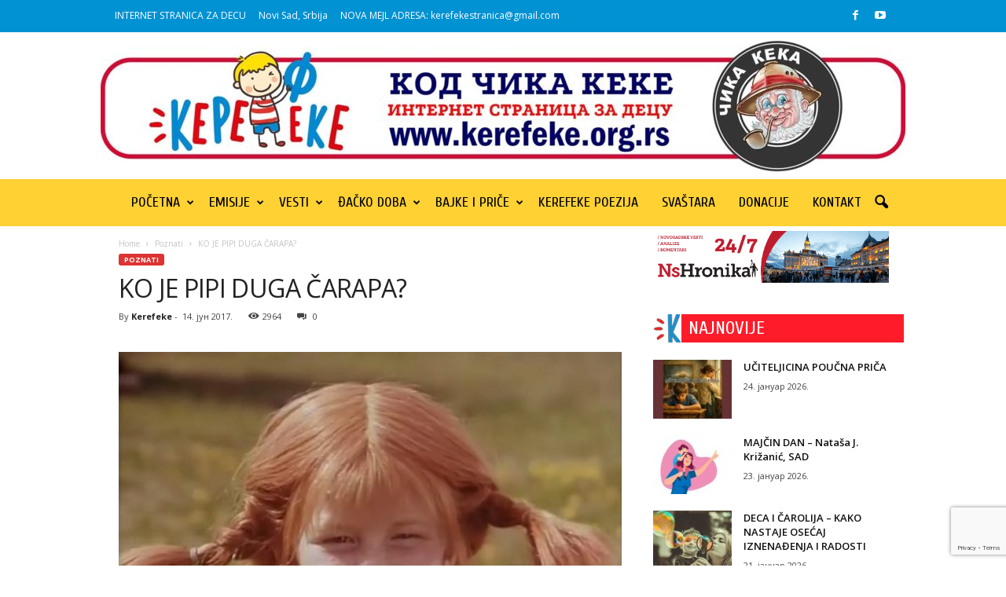

--- FILE ---
content_type: text/html; charset=UTF-8
request_url: https://www.kerefeke.org.rs/da-li-znate-ko-je-prava-pipi-duga-carapa/
body_size: 25832
content:
<!doctype html >
<!--[if IE 8]>    <html class="ie8" lang="sr-RS"> <![endif]-->
<!--[if IE 9]>    <html class="ie9" lang="sr-RS"> <![endif]-->
<!--[if gt IE 8]><!--> <html lang="sr-RS"> <!--<![endif]-->
<head>
    <title>KO JE PIPI DUGA ČARAPA? | Kerefeke</title>
<link data-rocket-prefetch href="https://fonts.googleapis.com" rel="dns-prefetch">
<link data-rocket-prefetch href="https://www.gstatic.com" rel="dns-prefetch">
<link data-rocket-prefetch href="https://www.googletagmanager.com" rel="dns-prefetch">
<link data-rocket-prefetch href="https://www.facebook.com" rel="dns-prefetch">
<link data-rocket-prefetch href="https://www.google.com" rel="dns-prefetch">
<link data-rocket-prefetch href="https://stats.wp.com" rel="dns-prefetch">
<link data-rocket-prefetch href="https://widgets.wp.com" rel="dns-prefetch">
<link data-rocket-preload as="style" href="https://fonts.googleapis.com/css?family=Cuprum%3A400%7COpen%20Sans%3A400%2C600%2C700%7CRoboto%20Condensed%3A400%2C500%2C700&#038;display=swap" rel="preload">
<link href="https://fonts.googleapis.com/css?family=Cuprum%3A400%7COpen%20Sans%3A400%2C600%2C700%7CRoboto%20Condensed%3A400%2C500%2C700&#038;display=swap" media="print" onload="this.media=&#039;all&#039;" rel="stylesheet">
<noscript data-wpr-hosted-gf-parameters=""><link rel="stylesheet" href="https://fonts.googleapis.com/css?family=Cuprum%3A400%7COpen%20Sans%3A400%2C600%2C700%7CRoboto%20Condensed%3A400%2C500%2C700&#038;display=swap"></noscript><link rel="preload" data-rocket-preload as="image" href="https://www.kerefeke.org.rs/wp-content/uploads/2017/06/PIPI-1-640x481.jpg" imagesrcset="https://www.kerefeke.org.rs/wp-content/uploads/2017/06/PIPI-1-640x481.jpg 640w, https://www.kerefeke.org.rs/wp-content/uploads/2017/06/PIPI-1.jpg 1280w" imagesizes="(-webkit-min-device-pixel-ratio: 2) 1280px, (min-resolution: 192dpi) 1280px, 640px" fetchpriority="high">
    <meta charset="UTF-8" />
    <meta name="viewport" content="width=device-width, initial-scale=1.0">
    <link rel="pingback" href="https://www.kerefeke.org.rs/xmlrpc.php" />
    <meta name='robots' content='max-image-preview:large' />
<link rel='dns-prefetch' href='//www.googletagmanager.com' />
<link rel='dns-prefetch' href='//stats.wp.com' />
<link rel='dns-prefetch' href='//fonts.googleapis.com' />
<link rel='dns-prefetch' href='//widgets.wp.com' />
<link rel='dns-prefetch' href='//s0.wp.com' />
<link rel='dns-prefetch' href='//0.gravatar.com' />
<link rel='dns-prefetch' href='//1.gravatar.com' />
<link rel='dns-prefetch' href='//2.gravatar.com' />
<link href='https://fonts.gstatic.com' crossorigin rel='preconnect' />
<link rel="alternate" type="application/rss+xml" title="Kerefeke &raquo; довод" href="https://www.kerefeke.org.rs/feed/" />
<link rel="alternate" type="application/rss+xml" title="Kerefeke &raquo; довод коментара" href="https://www.kerefeke.org.rs/comments/feed/" />
<link rel="alternate" type="application/rss+xml" title="Kerefeke &raquo; довод коментара на KO JE PIPI DUGA ČARAPA?" href="https://www.kerefeke.org.rs/da-li-znate-ko-je-prava-pipi-duga-carapa/feed/" />
<link rel="alternate" title="oEmbed (JSON)" type="application/json+oembed" href="https://www.kerefeke.org.rs/wp-json/oembed/1.0/embed?url=https%3A%2F%2Fwww.kerefeke.org.rs%2Fda-li-znate-ko-je-prava-pipi-duga-carapa%2F" />
<link rel="alternate" title="oEmbed (XML)" type="text/xml+oembed" href="https://www.kerefeke.org.rs/wp-json/oembed/1.0/embed?url=https%3A%2F%2Fwww.kerefeke.org.rs%2Fda-li-znate-ko-je-prava-pipi-duga-carapa%2F&#038;format=xml" />
<style id='wp-img-auto-sizes-contain-inline-css' type='text/css'>
img:is([sizes=auto i],[sizes^="auto," i]){contain-intrinsic-size:3000px 1500px}
/*# sourceURL=wp-img-auto-sizes-contain-inline-css */
</style>
<link data-minify="1" rel='stylesheet' id='jetpack_related-posts-css' href='https://www.kerefeke.org.rs/wp-content/cache/min/1/wp-content/plugins/jetpack/modules/related-posts/related-posts.css?ver=1748475406' type='text/css' media='all' />
<style id='wp-emoji-styles-inline-css' type='text/css'>

	img.wp-smiley, img.emoji {
		display: inline !important;
		border: none !important;
		box-shadow: none !important;
		height: 1em !important;
		width: 1em !important;
		margin: 0 0.07em !important;
		vertical-align: -0.1em !important;
		background: none !important;
		padding: 0 !important;
	}
/*# sourceURL=wp-emoji-styles-inline-css */
</style>
<style id='wp-block-library-inline-css' type='text/css'>
:root{--wp-block-synced-color:#7a00df;--wp-block-synced-color--rgb:122,0,223;--wp-bound-block-color:var(--wp-block-synced-color);--wp-editor-canvas-background:#ddd;--wp-admin-theme-color:#007cba;--wp-admin-theme-color--rgb:0,124,186;--wp-admin-theme-color-darker-10:#006ba1;--wp-admin-theme-color-darker-10--rgb:0,107,160.5;--wp-admin-theme-color-darker-20:#005a87;--wp-admin-theme-color-darker-20--rgb:0,90,135;--wp-admin-border-width-focus:2px}@media (min-resolution:192dpi){:root{--wp-admin-border-width-focus:1.5px}}.wp-element-button{cursor:pointer}:root .has-very-light-gray-background-color{background-color:#eee}:root .has-very-dark-gray-background-color{background-color:#313131}:root .has-very-light-gray-color{color:#eee}:root .has-very-dark-gray-color{color:#313131}:root .has-vivid-green-cyan-to-vivid-cyan-blue-gradient-background{background:linear-gradient(135deg,#00d084,#0693e3)}:root .has-purple-crush-gradient-background{background:linear-gradient(135deg,#34e2e4,#4721fb 50%,#ab1dfe)}:root .has-hazy-dawn-gradient-background{background:linear-gradient(135deg,#faaca8,#dad0ec)}:root .has-subdued-olive-gradient-background{background:linear-gradient(135deg,#fafae1,#67a671)}:root .has-atomic-cream-gradient-background{background:linear-gradient(135deg,#fdd79a,#004a59)}:root .has-nightshade-gradient-background{background:linear-gradient(135deg,#330968,#31cdcf)}:root .has-midnight-gradient-background{background:linear-gradient(135deg,#020381,#2874fc)}:root{--wp--preset--font-size--normal:16px;--wp--preset--font-size--huge:42px}.has-regular-font-size{font-size:1em}.has-larger-font-size{font-size:2.625em}.has-normal-font-size{font-size:var(--wp--preset--font-size--normal)}.has-huge-font-size{font-size:var(--wp--preset--font-size--huge)}.has-text-align-center{text-align:center}.has-text-align-left{text-align:left}.has-text-align-right{text-align:right}.has-fit-text{white-space:nowrap!important}#end-resizable-editor-section{display:none}.aligncenter{clear:both}.items-justified-left{justify-content:flex-start}.items-justified-center{justify-content:center}.items-justified-right{justify-content:flex-end}.items-justified-space-between{justify-content:space-between}.screen-reader-text{border:0;clip-path:inset(50%);height:1px;margin:-1px;overflow:hidden;padding:0;position:absolute;width:1px;word-wrap:normal!important}.screen-reader-text:focus{background-color:#ddd;clip-path:none;color:#444;display:block;font-size:1em;height:auto;left:5px;line-height:normal;padding:15px 23px 14px;text-decoration:none;top:5px;width:auto;z-index:100000}html :where(.has-border-color){border-style:solid}html :where([style*=border-top-color]){border-top-style:solid}html :where([style*=border-right-color]){border-right-style:solid}html :where([style*=border-bottom-color]){border-bottom-style:solid}html :where([style*=border-left-color]){border-left-style:solid}html :where([style*=border-width]){border-style:solid}html :where([style*=border-top-width]){border-top-style:solid}html :where([style*=border-right-width]){border-right-style:solid}html :where([style*=border-bottom-width]){border-bottom-style:solid}html :where([style*=border-left-width]){border-left-style:solid}html :where(img[class*=wp-image-]){height:auto;max-width:100%}:where(figure){margin:0 0 1em}html :where(.is-position-sticky){--wp-admin--admin-bar--position-offset:var(--wp-admin--admin-bar--height,0px)}@media screen and (max-width:600px){html :where(.is-position-sticky){--wp-admin--admin-bar--position-offset:0px}}

/*# sourceURL=wp-block-library-inline-css */
</style><style id='global-styles-inline-css' type='text/css'>
:root{--wp--preset--aspect-ratio--square: 1;--wp--preset--aspect-ratio--4-3: 4/3;--wp--preset--aspect-ratio--3-4: 3/4;--wp--preset--aspect-ratio--3-2: 3/2;--wp--preset--aspect-ratio--2-3: 2/3;--wp--preset--aspect-ratio--16-9: 16/9;--wp--preset--aspect-ratio--9-16: 9/16;--wp--preset--color--black: #000000;--wp--preset--color--cyan-bluish-gray: #abb8c3;--wp--preset--color--white: #ffffff;--wp--preset--color--pale-pink: #f78da7;--wp--preset--color--vivid-red: #cf2e2e;--wp--preset--color--luminous-vivid-orange: #ff6900;--wp--preset--color--luminous-vivid-amber: #fcb900;--wp--preset--color--light-green-cyan: #7bdcb5;--wp--preset--color--vivid-green-cyan: #00d084;--wp--preset--color--pale-cyan-blue: #8ed1fc;--wp--preset--color--vivid-cyan-blue: #0693e3;--wp--preset--color--vivid-purple: #9b51e0;--wp--preset--gradient--vivid-cyan-blue-to-vivid-purple: linear-gradient(135deg,rgb(6,147,227) 0%,rgb(155,81,224) 100%);--wp--preset--gradient--light-green-cyan-to-vivid-green-cyan: linear-gradient(135deg,rgb(122,220,180) 0%,rgb(0,208,130) 100%);--wp--preset--gradient--luminous-vivid-amber-to-luminous-vivid-orange: linear-gradient(135deg,rgb(252,185,0) 0%,rgb(255,105,0) 100%);--wp--preset--gradient--luminous-vivid-orange-to-vivid-red: linear-gradient(135deg,rgb(255,105,0) 0%,rgb(207,46,46) 100%);--wp--preset--gradient--very-light-gray-to-cyan-bluish-gray: linear-gradient(135deg,rgb(238,238,238) 0%,rgb(169,184,195) 100%);--wp--preset--gradient--cool-to-warm-spectrum: linear-gradient(135deg,rgb(74,234,220) 0%,rgb(151,120,209) 20%,rgb(207,42,186) 40%,rgb(238,44,130) 60%,rgb(251,105,98) 80%,rgb(254,248,76) 100%);--wp--preset--gradient--blush-light-purple: linear-gradient(135deg,rgb(255,206,236) 0%,rgb(152,150,240) 100%);--wp--preset--gradient--blush-bordeaux: linear-gradient(135deg,rgb(254,205,165) 0%,rgb(254,45,45) 50%,rgb(107,0,62) 100%);--wp--preset--gradient--luminous-dusk: linear-gradient(135deg,rgb(255,203,112) 0%,rgb(199,81,192) 50%,rgb(65,88,208) 100%);--wp--preset--gradient--pale-ocean: linear-gradient(135deg,rgb(255,245,203) 0%,rgb(182,227,212) 50%,rgb(51,167,181) 100%);--wp--preset--gradient--electric-grass: linear-gradient(135deg,rgb(202,248,128) 0%,rgb(113,206,126) 100%);--wp--preset--gradient--midnight: linear-gradient(135deg,rgb(2,3,129) 0%,rgb(40,116,252) 100%);--wp--preset--font-size--small: 10px;--wp--preset--font-size--medium: 20px;--wp--preset--font-size--large: 30px;--wp--preset--font-size--x-large: 42px;--wp--preset--font-size--regular: 14px;--wp--preset--font-size--larger: 48px;--wp--preset--spacing--20: 0.44rem;--wp--preset--spacing--30: 0.67rem;--wp--preset--spacing--40: 1rem;--wp--preset--spacing--50: 1.5rem;--wp--preset--spacing--60: 2.25rem;--wp--preset--spacing--70: 3.38rem;--wp--preset--spacing--80: 5.06rem;--wp--preset--shadow--natural: 6px 6px 9px rgba(0, 0, 0, 0.2);--wp--preset--shadow--deep: 12px 12px 50px rgba(0, 0, 0, 0.4);--wp--preset--shadow--sharp: 6px 6px 0px rgba(0, 0, 0, 0.2);--wp--preset--shadow--outlined: 6px 6px 0px -3px rgb(255, 255, 255), 6px 6px rgb(0, 0, 0);--wp--preset--shadow--crisp: 6px 6px 0px rgb(0, 0, 0);}:where(.is-layout-flex){gap: 0.5em;}:where(.is-layout-grid){gap: 0.5em;}body .is-layout-flex{display: flex;}.is-layout-flex{flex-wrap: wrap;align-items: center;}.is-layout-flex > :is(*, div){margin: 0;}body .is-layout-grid{display: grid;}.is-layout-grid > :is(*, div){margin: 0;}:where(.wp-block-columns.is-layout-flex){gap: 2em;}:where(.wp-block-columns.is-layout-grid){gap: 2em;}:where(.wp-block-post-template.is-layout-flex){gap: 1.25em;}:where(.wp-block-post-template.is-layout-grid){gap: 1.25em;}.has-black-color{color: var(--wp--preset--color--black) !important;}.has-cyan-bluish-gray-color{color: var(--wp--preset--color--cyan-bluish-gray) !important;}.has-white-color{color: var(--wp--preset--color--white) !important;}.has-pale-pink-color{color: var(--wp--preset--color--pale-pink) !important;}.has-vivid-red-color{color: var(--wp--preset--color--vivid-red) !important;}.has-luminous-vivid-orange-color{color: var(--wp--preset--color--luminous-vivid-orange) !important;}.has-luminous-vivid-amber-color{color: var(--wp--preset--color--luminous-vivid-amber) !important;}.has-light-green-cyan-color{color: var(--wp--preset--color--light-green-cyan) !important;}.has-vivid-green-cyan-color{color: var(--wp--preset--color--vivid-green-cyan) !important;}.has-pale-cyan-blue-color{color: var(--wp--preset--color--pale-cyan-blue) !important;}.has-vivid-cyan-blue-color{color: var(--wp--preset--color--vivid-cyan-blue) !important;}.has-vivid-purple-color{color: var(--wp--preset--color--vivid-purple) !important;}.has-black-background-color{background-color: var(--wp--preset--color--black) !important;}.has-cyan-bluish-gray-background-color{background-color: var(--wp--preset--color--cyan-bluish-gray) !important;}.has-white-background-color{background-color: var(--wp--preset--color--white) !important;}.has-pale-pink-background-color{background-color: var(--wp--preset--color--pale-pink) !important;}.has-vivid-red-background-color{background-color: var(--wp--preset--color--vivid-red) !important;}.has-luminous-vivid-orange-background-color{background-color: var(--wp--preset--color--luminous-vivid-orange) !important;}.has-luminous-vivid-amber-background-color{background-color: var(--wp--preset--color--luminous-vivid-amber) !important;}.has-light-green-cyan-background-color{background-color: var(--wp--preset--color--light-green-cyan) !important;}.has-vivid-green-cyan-background-color{background-color: var(--wp--preset--color--vivid-green-cyan) !important;}.has-pale-cyan-blue-background-color{background-color: var(--wp--preset--color--pale-cyan-blue) !important;}.has-vivid-cyan-blue-background-color{background-color: var(--wp--preset--color--vivid-cyan-blue) !important;}.has-vivid-purple-background-color{background-color: var(--wp--preset--color--vivid-purple) !important;}.has-black-border-color{border-color: var(--wp--preset--color--black) !important;}.has-cyan-bluish-gray-border-color{border-color: var(--wp--preset--color--cyan-bluish-gray) !important;}.has-white-border-color{border-color: var(--wp--preset--color--white) !important;}.has-pale-pink-border-color{border-color: var(--wp--preset--color--pale-pink) !important;}.has-vivid-red-border-color{border-color: var(--wp--preset--color--vivid-red) !important;}.has-luminous-vivid-orange-border-color{border-color: var(--wp--preset--color--luminous-vivid-orange) !important;}.has-luminous-vivid-amber-border-color{border-color: var(--wp--preset--color--luminous-vivid-amber) !important;}.has-light-green-cyan-border-color{border-color: var(--wp--preset--color--light-green-cyan) !important;}.has-vivid-green-cyan-border-color{border-color: var(--wp--preset--color--vivid-green-cyan) !important;}.has-pale-cyan-blue-border-color{border-color: var(--wp--preset--color--pale-cyan-blue) !important;}.has-vivid-cyan-blue-border-color{border-color: var(--wp--preset--color--vivid-cyan-blue) !important;}.has-vivid-purple-border-color{border-color: var(--wp--preset--color--vivid-purple) !important;}.has-vivid-cyan-blue-to-vivid-purple-gradient-background{background: var(--wp--preset--gradient--vivid-cyan-blue-to-vivid-purple) !important;}.has-light-green-cyan-to-vivid-green-cyan-gradient-background{background: var(--wp--preset--gradient--light-green-cyan-to-vivid-green-cyan) !important;}.has-luminous-vivid-amber-to-luminous-vivid-orange-gradient-background{background: var(--wp--preset--gradient--luminous-vivid-amber-to-luminous-vivid-orange) !important;}.has-luminous-vivid-orange-to-vivid-red-gradient-background{background: var(--wp--preset--gradient--luminous-vivid-orange-to-vivid-red) !important;}.has-very-light-gray-to-cyan-bluish-gray-gradient-background{background: var(--wp--preset--gradient--very-light-gray-to-cyan-bluish-gray) !important;}.has-cool-to-warm-spectrum-gradient-background{background: var(--wp--preset--gradient--cool-to-warm-spectrum) !important;}.has-blush-light-purple-gradient-background{background: var(--wp--preset--gradient--blush-light-purple) !important;}.has-blush-bordeaux-gradient-background{background: var(--wp--preset--gradient--blush-bordeaux) !important;}.has-luminous-dusk-gradient-background{background: var(--wp--preset--gradient--luminous-dusk) !important;}.has-pale-ocean-gradient-background{background: var(--wp--preset--gradient--pale-ocean) !important;}.has-electric-grass-gradient-background{background: var(--wp--preset--gradient--electric-grass) !important;}.has-midnight-gradient-background{background: var(--wp--preset--gradient--midnight) !important;}.has-small-font-size{font-size: var(--wp--preset--font-size--small) !important;}.has-medium-font-size{font-size: var(--wp--preset--font-size--medium) !important;}.has-large-font-size{font-size: var(--wp--preset--font-size--large) !important;}.has-x-large-font-size{font-size: var(--wp--preset--font-size--x-large) !important;}
/*# sourceURL=global-styles-inline-css */
</style>

<style id='classic-theme-styles-inline-css' type='text/css'>
/*! This file is auto-generated */
.wp-block-button__link{color:#fff;background-color:#32373c;border-radius:9999px;box-shadow:none;text-decoration:none;padding:calc(.667em + 2px) calc(1.333em + 2px);font-size:1.125em}.wp-block-file__button{background:#32373c;color:#fff;text-decoration:none}
/*# sourceURL=/wp-includes/css/classic-themes.min.css */
</style>

<link data-minify="1" rel='stylesheet' id='jetpack_likes-css' href='https://www.kerefeke.org.rs/wp-content/cache/min/1/wp-content/plugins/jetpack/modules/likes/style.css?ver=1748475299' type='text/css' media='all' />
<link data-minify="1" rel='stylesheet' id='td-theme-css' href='https://www.kerefeke.org.rs/wp-content/cache/min/1/wp-content/themes/Newsmag/style.css?ver=1748475301' type='text/css' media='all' />
<style id='td-theme-inline-css' type='text/css'>
    
        /* custom css - generated by TagDiv Composer */
        @media (max-width: 767px) {
            .td-header-desktop-wrap {
                display: none;
            }
        }
        @media (min-width: 767px) {
            .td-header-mobile-wrap {
                display: none;
            }
        }
    
	
/*# sourceURL=td-theme-inline-css */
</style>
<link data-minify="1" rel='stylesheet' id='js_composer_front-css' href='https://www.kerefeke.org.rs/wp-content/cache/min/1/wp-content/plugins/js_composer/assets/css/js_composer.min.css?ver=1748475299' type='text/css' media='all' />
<link data-minify="1" rel='stylesheet' id='td-legacy-framework-front-style-css' href='https://www.kerefeke.org.rs/wp-content/cache/min/1/wp-content/plugins/td-composer/legacy/Newsmag/assets/css/td_legacy_main.css?ver=1748475301' type='text/css' media='all' />
<link data-minify="1" rel='stylesheet' id='sharedaddy-css' href='https://www.kerefeke.org.rs/wp-content/cache/min/1/wp-content/plugins/jetpack/modules/sharedaddy/sharing.css?ver=1748475301' type='text/css' media='all' />
<link data-minify="1" rel='stylesheet' id='social-logos-css' href='https://www.kerefeke.org.rs/wp-content/cache/min/1/wp-content/plugins/jetpack/_inc/social-logos/social-logos.min.css?ver=1748475301' type='text/css' media='all' />


<script type="text/javascript" src="https://www.kerefeke.org.rs/wp-includes/js/jquery/jquery.min.js?ver=3.7.1" id="jquery-core-js" data-rocket-defer defer></script>


<!-- Google tag (gtag.js) snippet added by Site Kit -->
<!-- Google Analytics snippet added by Site Kit -->
<script type="text/javascript" src="https://www.googletagmanager.com/gtag/js?id=GT-PLTT46WL" id="google_gtagjs-js" async></script>
<script type="text/javascript" id="google_gtagjs-js-after">
/* <![CDATA[ */
window.dataLayer = window.dataLayer || [];function gtag(){dataLayer.push(arguments);}
gtag("set","linker",{"domains":["www.kerefeke.org.rs"]});
gtag("js", new Date());
gtag("set", "developer_id.dZTNiMT", true);
gtag("config", "GT-PLTT46WL");
 window._googlesitekit = window._googlesitekit || {}; window._googlesitekit.throttledEvents = []; window._googlesitekit.gtagEvent = (name, data) => { var key = JSON.stringify( { name, data } ); if ( !! window._googlesitekit.throttledEvents[ key ] ) { return; } window._googlesitekit.throttledEvents[ key ] = true; setTimeout( () => { delete window._googlesitekit.throttledEvents[ key ]; }, 5 ); gtag( "event", name, { ...data, event_source: "site-kit" } ); }; 
//# sourceURL=google_gtagjs-js-after
/* ]]> */
</script>
<link rel="https://api.w.org/" href="https://www.kerefeke.org.rs/wp-json/" /><link rel="alternate" title="JSON" type="application/json" href="https://www.kerefeke.org.rs/wp-json/wp/v2/posts/5277" /><link rel="EditURI" type="application/rsd+xml" title="RSD" href="https://www.kerefeke.org.rs/xmlrpc.php?rsd" />
<meta name="generator" content="WordPress 6.9" />
<link rel="canonical" href="https://www.kerefeke.org.rs/da-li-znate-ko-je-prava-pipi-duga-carapa/" />
<link rel='shortlink' href='https://www.kerefeke.org.rs/?p=5277' />
<meta name="generator" content="Site Kit by Google 1.170.0" />	<style>img#wpstats{display:none}</style>
		<meta name="generator" content="Powered by WPBakery Page Builder - drag and drop page builder for WordPress."/>

<!-- Jetpack Open Graph Tags -->
<meta property="og:type" content="article" />
<meta property="og:title" content="KO JE PIPI DUGA ČARAPA?" />
<meta property="og:url" content="https://www.kerefeke.org.rs/da-li-znate-ko-je-prava-pipi-duga-carapa/" />
<meta property="og:description" content="Pipi Duga Čarapa (puno ime Pipiloti Viktuali Rulgardini Krusmjanti Efraimsdoter Lungstrump, originalno ime na švedskom jeziku Pippilotta Viktualia Rullgardina Krusmynta Efraimsdotter Långstrump) je…" />
<meta property="article:published_time" content="2017-06-14T12:12:19+00:00" />
<meta property="article:modified_time" content="2021-05-05T09:11:42+00:00" />
<meta property="og:site_name" content="Kerefeke" />
<meta property="og:image" content="https://www.kerefeke.org.rs/wp-content/uploads/2017/06/PIPI-1.jpg" />
<meta property="og:image:width" content="1000" />
<meta property="og:image:height" content="752" />
<meta property="og:image:alt" content="" />
<meta property="og:locale" content="sr_RS" />
<meta name="twitter:text:title" content="KO JE PIPI DUGA ČARAPA?" />
<meta name="twitter:image" content="https://www.kerefeke.org.rs/wp-content/uploads/2017/06/PIPI-1.jpg?w=640" />
<meta name="twitter:card" content="summary_large_image" />

<!-- End Jetpack Open Graph Tags -->

<!-- JS generated by theme -->

<script>
    
    

	    var tdBlocksArray = []; //here we store all the items for the current page

	    // td_block class - each ajax block uses a object of this class for requests
	    function tdBlock() {
		    this.id = '';
		    this.block_type = 1; //block type id (1-234 etc)
		    this.atts = '';
		    this.td_column_number = '';
		    this.td_current_page = 1; //
		    this.post_count = 0; //from wp
		    this.found_posts = 0; //from wp
		    this.max_num_pages = 0; //from wp
		    this.td_filter_value = ''; //current live filter value
		    this.is_ajax_running = false;
		    this.td_user_action = ''; // load more or infinite loader (used by the animation)
		    this.header_color = '';
		    this.ajax_pagination_infinite_stop = ''; //show load more at page x
	    }

        // td_js_generator - mini detector
        ( function () {
            var htmlTag = document.getElementsByTagName("html")[0];

	        if ( navigator.userAgent.indexOf("MSIE 10.0") > -1 ) {
                htmlTag.className += ' ie10';
            }

            if ( !!navigator.userAgent.match(/Trident.*rv\:11\./) ) {
                htmlTag.className += ' ie11';
            }

	        if ( navigator.userAgent.indexOf("Edge") > -1 ) {
                htmlTag.className += ' ieEdge';
            }

            if ( /(iPad|iPhone|iPod)/g.test(navigator.userAgent) ) {
                htmlTag.className += ' td-md-is-ios';
            }

            var user_agent = navigator.userAgent.toLowerCase();
            if ( user_agent.indexOf("android") > -1 ) {
                htmlTag.className += ' td-md-is-android';
            }

            if ( -1 !== navigator.userAgent.indexOf('Mac OS X')  ) {
                htmlTag.className += ' td-md-is-os-x';
            }

            if ( /chrom(e|ium)/.test(navigator.userAgent.toLowerCase()) ) {
               htmlTag.className += ' td-md-is-chrome';
            }

            if ( -1 !== navigator.userAgent.indexOf('Firefox') ) {
                htmlTag.className += ' td-md-is-firefox';
            }

            if ( -1 !== navigator.userAgent.indexOf('Safari') && -1 === navigator.userAgent.indexOf('Chrome') ) {
                htmlTag.className += ' td-md-is-safari';
            }

            if( -1 !== navigator.userAgent.indexOf('IEMobile') ){
                htmlTag.className += ' td-md-is-iemobile';
            }

        })();

        var tdLocalCache = {};

        ( function () {
            "use strict";

            tdLocalCache = {
                data: {},
                remove: function (resource_id) {
                    delete tdLocalCache.data[resource_id];
                },
                exist: function (resource_id) {
                    return tdLocalCache.data.hasOwnProperty(resource_id) && tdLocalCache.data[resource_id] !== null;
                },
                get: function (resource_id) {
                    return tdLocalCache.data[resource_id];
                },
                set: function (resource_id, cachedData) {
                    tdLocalCache.remove(resource_id);
                    tdLocalCache.data[resource_id] = cachedData;
                }
            };
        })();

    
    
var td_viewport_interval_list=[{"limitBottom":767,"sidebarWidth":251},{"limitBottom":1023,"sidebarWidth":339}];
var tdc_is_installed="yes";
var td_ajax_url="https:\/\/www.kerefeke.org.rs\/wp-admin\/admin-ajax.php?td_theme_name=Newsmag&v=5.4.2";
var td_get_template_directory_uri="https:\/\/www.kerefeke.org.rs\/wp-content\/plugins\/td-composer\/legacy\/common";
var tds_snap_menu="snap";
var tds_logo_on_sticky="";
var tds_header_style="10";
var td_please_wait="Please wait...";
var td_email_user_pass_incorrect="User or password incorrect!";
var td_email_user_incorrect="Email or username incorrect!";
var td_email_incorrect="Email incorrect!";
var td_user_incorrect="Username incorrect!";
var td_email_user_empty="Email or username empty!";
var td_pass_empty="Pass empty!";
var td_pass_pattern_incorrect="Invalid Pass Pattern!";
var td_retype_pass_incorrect="Retyped Pass incorrect!";
var tds_more_articles_on_post_enable="";
var tds_more_articles_on_post_time_to_wait="";
var tds_more_articles_on_post_pages_distance_from_top=0;
var tds_captcha="";
var tds_theme_color_site_wide="#0087d3";
var tds_smart_sidebar="enabled";
var tdThemeName="Newsmag";
var tdThemeNameWl="Newsmag";
var td_magnific_popup_translation_tPrev="Previous (Left arrow key)";
var td_magnific_popup_translation_tNext="Next (Right arrow key)";
var td_magnific_popup_translation_tCounter="%curr% of %total%";
var td_magnific_popup_translation_ajax_tError="The content from %url% could not be loaded.";
var td_magnific_popup_translation_image_tError="The image #%curr% could not be loaded.";
var tdBlockNonce="1491930009";
var tdMobileMenu="enabled";
var tdMobileSearch="enabled";
var tdDateNamesI18n={"month_names":["\u0458\u0430\u043d\u0443\u0430\u0440","\u0444\u0435\u0431\u0440\u0443\u0430\u0440","\u043c\u0430\u0440\u0442","\u0430\u043f\u0440\u0438\u043b","\u043c\u0430\u0458","\u0458\u0443\u043d","\u0458\u0443\u043b","\u0430\u0432\u0433\u0443\u0441\u0442","\u0441\u0435\u043f\u0442\u0435\u043c\u0431\u0430\u0440","\u043e\u043a\u0442\u043e\u0431\u0430\u0440","\u043d\u043e\u0432\u0435\u043c\u0431\u0430\u0440","\u0434\u0435\u0446\u0435\u043c\u0431\u0430\u0440"],"month_names_short":["\u0458\u0430\u043d","\u0444\u0435\u0431","\u043c\u0430\u0440","\u0430\u043f\u0440","\u043c\u0430\u0458","\u0458\u0443\u043d","\u0458\u0443\u043b","\u0430\u0432\u0433","\u0441\u0435\u043f","\u043e\u043a\u0442","\u043d\u043e\u0432","\u0434\u0435\u0446"],"day_names":["\u041d\u0435\u0434\u0435\u0459\u0430","\u041f\u043e\u043d\u0435\u0434\u0435\u0459\u0430\u043a","\u0423\u0442\u043e\u0440\u0430\u043a","C\u0440\u0435\u0434\u0430","\u0427\u0435\u0442\u0432\u0440\u0442\u0430\u043a","\u041f\u0435\u0442\u0430\u043a","\u0421\u0443\u0431\u043e\u0442\u0430"],"day_names_short":["\u041d\u0435\u0434","\u041f\u043e\u043d","\u0423\u0442\u043e","\u0421\u0440\u0435","\u0427\u0435\u0442","\u041f\u0435\u0442","\u0421\u0443\u0431"]};
var td_ad_background_click_link="";
var td_ad_background_click_target="";
</script>


<!-- Header style compiled by theme -->

<style>
/* custom css - generated by TagDiv Composer */
    
/* custom css - generated by TagDiv Composer */
.td-header-border:before,
    .td-trending-now-title,
    .td_block_mega_menu .td_mega_menu_sub_cats .cur-sub-cat,
    .td-post-category:hover,
    .td-header-style-2 .td-header-sp-logo,
    .td-next-prev-wrap a:hover i,
    .page-nav .current,
    .widget_calendar tfoot a:hover,
    .td-footer-container .widget_search .wpb_button:hover,
    .td-scroll-up-visible,
    .dropcap,
    .td-category a,
    input[type="submit"]:hover,
    .td-post-small-box a:hover,
    .td-404-sub-sub-title a:hover,
    .td-rating-bar-wrap div,
    .td_top_authors .td-active .td-author-post-count,
    .td_top_authors .td-active .td-author-comments-count,
    .td_smart_list_3 .td-sml3-top-controls i:hover,
    .td_smart_list_3 .td-sml3-bottom-controls i:hover,
    .td_wrapper_video_playlist .td_video_controls_playlist_wrapper,
    .td-read-more a:hover,
    .td-login-wrap .btn,
    .td_display_err,
    .td-header-style-6 .td-top-menu-full,
    #bbpress-forums button:hover,
    #bbpress-forums .bbp-pagination .current,
    .bbp_widget_login .button:hover,
    .header-search-wrap .td-drop-down-search .btn:hover,
    .td-post-text-content .more-link-wrap:hover a,
    #buddypress div.item-list-tabs ul li > a span,
    #buddypress div.item-list-tabs ul li > a:hover span,
    #buddypress input[type=submit]:hover,
    #buddypress a.button:hover span,
    #buddypress div.item-list-tabs ul li.selected a span,
    #buddypress div.item-list-tabs ul li.current a span,
    #buddypress input[type=submit]:focus,
    .td-grid-style-3 .td-big-grid-post .td-module-thumb a:last-child:before,
    .td-grid-style-4 .td-big-grid-post .td-module-thumb a:last-child:before,
    .td-grid-style-5 .td-big-grid-post .td-module-thumb:after,
    .td_category_template_2 .td-category-siblings .td-category a:hover,
    .td-weather-week:before,
    .td-weather-information:before,
     .td_3D_btn,
    .td_shadow_btn,
    .td_default_btn,
    .td_square_btn, 
    .td_outlined_btn:hover {
        background-color: #0087d3;
    }

    @media (max-width: 767px) {
        .td-category a.td-current-sub-category {
            background-color: #0087d3;
        }
    }

    .woocommerce .onsale,
    .woocommerce .woocommerce a.button:hover,
    .woocommerce-page .woocommerce .button:hover,
    .single-product .product .summary .cart .button:hover,
    .woocommerce .woocommerce .product a.button:hover,
    .woocommerce .product a.button:hover,
    .woocommerce .product #respond input#submit:hover,
    .woocommerce .checkout input#place_order:hover,
    .woocommerce .woocommerce.widget .button:hover,
    .woocommerce .woocommerce-message .button:hover,
    .woocommerce .woocommerce-error .button:hover,
    .woocommerce .woocommerce-info .button:hover,
    .woocommerce.widget .ui-slider .ui-slider-handle,
    .vc_btn-black:hover,
	.wpb_btn-black:hover,
	.item-list-tabs .feed:hover a,
	.td-smart-list-button:hover {
    	background-color: #0087d3;
    }

    .td-header-sp-top-menu .top-header-menu > .current-menu-item > a,
    .td-header-sp-top-menu .top-header-menu > .current-menu-ancestor > a,
    .td-header-sp-top-menu .top-header-menu > .current-category-ancestor > a,
    .td-header-sp-top-menu .top-header-menu > li > a:hover,
    .td-header-sp-top-menu .top-header-menu > .sfHover > a,
    .top-header-menu ul .current-menu-item > a,
    .top-header-menu ul .current-menu-ancestor > a,
    .top-header-menu ul .current-category-ancestor > a,
    .top-header-menu ul li > a:hover,
    .top-header-menu ul .sfHover > a,
    .sf-menu ul .td-menu-item > a:hover,
    .sf-menu ul .sfHover > a,
    .sf-menu ul .current-menu-ancestor > a,
    .sf-menu ul .current-category-ancestor > a,
    .sf-menu ul .current-menu-item > a,
    .td_module_wrap:hover .entry-title a,
    .td_mod_mega_menu:hover .entry-title a,
    .footer-email-wrap a,
    .widget a:hover,
    .td-footer-container .widget_calendar #today,
    .td-category-pulldown-filter a.td-pulldown-category-filter-link:hover,
    .td-load-more-wrap a:hover,
    .td-post-next-prev-content a:hover,
    .td-author-name a:hover,
    .td-author-url a:hover,
    .td_mod_related_posts:hover .entry-title a,
    .td-search-query,
    .header-search-wrap .td-drop-down-search .result-msg a:hover,
    .td_top_authors .td-active .td-authors-name a,
    .post blockquote p,
    .td-post-content blockquote p,
    .page blockquote p,
    .comment-list cite a:hover,
    .comment-list cite:hover,
    .comment-list .comment-reply-link:hover,
    a,
    .white-menu #td-header-menu .sf-menu > li > a:hover,
    .white-menu #td-header-menu .sf-menu > .current-menu-ancestor > a,
    .white-menu #td-header-menu .sf-menu > .current-menu-item > a,
    .td_quote_on_blocks,
    #bbpress-forums .bbp-forum-freshness a:hover,
    #bbpress-forums .bbp-topic-freshness a:hover,
    #bbpress-forums .bbp-forums-list li a:hover,
    #bbpress-forums .bbp-forum-title:hover,
    #bbpress-forums .bbp-topic-permalink:hover,
    #bbpress-forums .bbp-topic-started-by a:hover,
    #bbpress-forums .bbp-topic-started-in a:hover,
    #bbpress-forums .bbp-body .super-sticky li.bbp-topic-title .bbp-topic-permalink,
    #bbpress-forums .bbp-body .sticky li.bbp-topic-title .bbp-topic-permalink,
    #bbpress-forums #subscription-toggle a:hover,
    #bbpress-forums #favorite-toggle a:hover,
    .woocommerce-account .woocommerce-MyAccount-navigation a:hover,
    .widget_display_replies .bbp-author-name,
    .widget_display_topics .bbp-author-name,
    .archive .widget_archive .current,
    .archive .widget_archive .current a,
    .td-subcategory-header .td-category-siblings .td-subcat-dropdown a.td-current-sub-category,
    .td-subcategory-header .td-category-siblings .td-subcat-dropdown a:hover,
    .td-pulldown-filter-display-option:hover,
    .td-pulldown-filter-display-option .td-pulldown-filter-link:hover,
    .td_normal_slide .td-wrapper-pulldown-filter .td-pulldown-filter-list a:hover,
    #buddypress ul.item-list li div.item-title a:hover,
    .td_block_13 .td-pulldown-filter-list a:hover,
    .td_smart_list_8 .td-smart-list-dropdown-wrap .td-smart-list-button:hover,
    .td_smart_list_8 .td-smart-list-dropdown-wrap .td-smart-list-button:hover i,
    .td-sub-footer-container a:hover,
    .td-instagram-user a,
    .td_outlined_btn,
    body .td_block_list_menu li.current-menu-item > a,
    body .td_block_list_menu li.current-menu-ancestor > a,
    body .td_block_list_menu li.current-category-ancestor > a{
        color: #0087d3;
    }

    .td-mega-menu .wpb_content_element li a:hover,
    .td_login_tab_focus {
        color: #0087d3 !important;
    }

    .td-next-prev-wrap a:hover i,
    .page-nav .current,
    .widget_tag_cloud a:hover,
    .post .td_quote_box,
    .page .td_quote_box,
    .td-login-panel-title,
    #bbpress-forums .bbp-pagination .current,
    .td_category_template_2 .td-category-siblings .td-category a:hover,
    .page-template-page-pagebuilder-latest .td-instagram-user,
     .td_outlined_btn {
        border-color: #0087d3;
    }

    .td_wrapper_video_playlist .td_video_currently_playing:after,
    .item-list-tabs .feed:hover {
        border-color: #0087d3 !important;
    }


    
    .td-pb-row [class*="td-pb-span"],
    .td-pb-border-top,
    .page-template-page-title-sidebar-php .td-page-content > .wpb_row:first-child,
    .td-post-sharing,
    .td-post-content,
    .td-post-next-prev,
    .author-box-wrap,
    .td-comments-title-wrap,
    .comment-list,
    .comment-respond,
    .td-post-template-5 header,
    .td-container,
    .wpb_content_element,
    .wpb_column,
    .wpb_row,
    .white-menu .td-header-container .td-header-main-menu,
    .td-post-template-1 .td-post-content,
    .td-post-template-4 .td-post-sharing-top,
    .td-header-style-6 .td-header-header .td-make-full,
    #disqus_thread,
    .page-template-page-pagebuilder-title-php .td-page-content > .wpb_row:first-child,
    .td-footer-container:before {
        border-color: rgba(255,255,255,0);
    }
    .td-top-border {
        border-color: rgba(255,255,255,0) !important;
    }
    .td-container-border:after,
    .td-next-prev-separator,
    .td-container .td-pb-row .wpb_column:before,
    .td-container-border:before,
    .td-main-content:before,
    .td-main-sidebar:before,
    .td-pb-row .td-pb-span4:nth-of-type(3):after,
    .td-pb-row .td-pb-span4:nth-last-of-type(3):after {
    	background-color: rgba(255,255,255,0);
    }
    @media (max-width: 767px) {
    	.white-menu .td-header-main-menu {
      		border-color: rgba(255,255,255,0);
      	}
    }



    
    .td-header-top-menu,
    .td-header-wrap .td-top-menu-full {
        background-color: #0192d3;
    }

    .td-header-style-1 .td-header-top-menu,
    .td-header-style-2 .td-top-bar-container,
    .td-header-style-7 .td-header-top-menu {
        padding: 0 12px;
        top: 0;
    }

    
    .td-header-sp-top-menu .top-header-menu > li > a,
    .td-header-sp-top-menu .td_data_time,
    .td-subscription-active .td-header-sp-top-menu .tds_menu_login .tdw-wml-user,
    .td-header-sp-top-menu .td-weather-top-widget {
        color: #ffffff;
    }

    
    .top-header-menu > .current-menu-item > a,
    .top-header-menu > .current-menu-ancestor > a,
    .top-header-menu > .current-category-ancestor > a,
    .top-header-menu > li > a:hover,
    .top-header-menu > .sfHover > a {
        color: #ffffff !important;
    }

    
    .td-header-sp-top-widget .td-social-icon-wrap i {
        color: #ffffff;
    }

    
    .td-header-sp-top-widget .td-social-icon-wrap i:hover {
        color: #000000;
    }

    
    .td-header-main-menu {
        background-color: #ffd133;
    }

    
    .sf-menu > li > a,
    .header-search-wrap .td-icon-search,
    #td-top-mobile-toggle i {
        color: #000000;
    }

    
	.td-footer-container .block-title > span,
    .td-footer-container .block-title > a,
    .td-footer-container .widgettitle {
    	background-color: #fe1c2a;
    }

    
	.td-footer-container .block-title > span,
    .td-footer-container .block-title > a,
    .td-footer-container .widgettitle,
    .td-footer-container .widget_rss .block-title .rsswidget {
    	color: #ffffff;
    }


    
    .td-post-content,
    .td-post-content p {
    	color: #666666;
    }
    
    .td-page-content p,
    .td-page-content .td_block_text_with_title {
    	color: #666666;
    }
    
    .top-header-menu li a,
    .td-header-sp-top-menu .td_data_time,
    .td-header-sp-top-menu .tds_menu_login .tdw-wml-user,
    .td-weather-top-widget .td-weather-header .td-weather-city,
    .td-weather-top-widget .td-weather-now {
        font-size:12px;
	line-height:40px;
	font-weight:normal;
	text-transform:none;
	
    }
    
    .sf-menu > .td-menu-item > a {
        font-family:Cuprum;
	font-size:18px;
	line-height:60px;
	font-weight:300;
	
    }
    
    .sf-menu ul .td-menu-item a {
        font-size:14px;
	
    }
    
    .td_module_2 .td-module-title {
    	font-size:23px;
	
    }
    
    .block-title > span,
    .block-title > a,
    .widgettitle,
    .td-trending-now-title,
    .wpb_tabs li a,
    .vc_tta-container .vc_tta-color-grey.vc_tta-tabs-position-top.vc_tta-style-classic .vc_tta-tabs-container .vc_tta-tab > a,
    .td-related-title .td-related-left,
    .td-related-title .td-related-right,
    .category .entry-title span,
    .td-author-counters span,
    .woocommerce-tabs h2,
    .woocommerce .product .products h2:not(.woocommerce-loop-product__title) {
        font-family:Cuprum;
	font-size:24px;
	font-weight:300;
	
    }
    
    .td-header-sp-top-widget {
        line-height: 40px;
    }





    
	@media (min-width: 768px) {
        .td-main-menu-logo img,
        .sf-menu > .td-menu-item > a > img {
            max-height: 60px;
        }
        #td-header-menu,
        .td-header-menu-wrap {
            min-height: 60px;
        }
        .td-main-menu-logo a {
            line-height: 60px;
        }
	}
	.td-main-menu-logo {
	    height: 60px;
	}


	
    .td-footer-container::before {
        background-size: 100% auto;
    }
</style>




<script type="application/ld+json">
    {
        "@context": "https://schema.org",
        "@type": "BreadcrumbList",
        "itemListElement": [
            {
                "@type": "ListItem",
                "position": 1,
                "item": {
                    "@type": "WebSite",
                    "@id": "https://www.kerefeke.org.rs/",
                    "name": "Home"
                }
            },
            {
                "@type": "ListItem",
                "position": 2,
                    "item": {
                    "@type": "WebPage",
                    "@id": "https://www.kerefeke.org.rs/category/poznati/",
                    "name": "Poznati"
                }
            }
            ,{
                "@type": "ListItem",
                "position": 3,
                    "item": {
                    "@type": "WebPage",
                    "@id": "https://www.kerefeke.org.rs/da-li-znate-ko-je-prava-pipi-duga-carapa/",
                    "name": "KO JE PIPI DUGA ČARAPA?"                                
                }
            }    
        ]
    }
</script>
<link rel="icon" href="https://www.kerefeke.org.rs/wp-content/uploads/2019/11/cropped-kerefeke-favicon-32x32.png" sizes="32x32" />
<link rel="icon" href="https://www.kerefeke.org.rs/wp-content/uploads/2019/11/cropped-kerefeke-favicon-192x192.png" sizes="192x192" />
<link rel="apple-touch-icon" href="https://www.kerefeke.org.rs/wp-content/uploads/2019/11/cropped-kerefeke-favicon-180x180.png" />
<meta name="msapplication-TileImage" content="https://www.kerefeke.org.rs/wp-content/uploads/2019/11/cropped-kerefeke-favicon-270x270.png" />
		<style type="text/css" id="wp-custom-css">
			.grecaptcha-badge { z-index: 10; }


.td-scroll-up {
      bottom: 80px!important;
   }		</style>
		<noscript><style> .wpb_animate_when_almost_visible { opacity: 1; }</style></noscript>	<style id="tdw-css-placeholder">/* custom css - generated by TagDiv Composer */
</style><style id="rocket-lazyrender-inline-css">[data-wpr-lazyrender] {content-visibility: auto;}</style><meta name="generator" content="WP Rocket 3.20.2" data-wpr-features="wpr_defer_js wpr_minify_concatenate_js wpr_preconnect_external_domains wpr_automatic_lazy_rendering wpr_oci wpr_minify_css wpr_desktop" /></head>

<body class="wp-singular post-template-default single single-post postid-5277 single-format-standard wp-theme-Newsmag da-li-znate-ko-je-prava-pipi-duga-carapa global-block-template-1 wpb-js-composer js-comp-ver-7.5 vc_responsive td-full-layout" itemscope="itemscope" itemtype="https://schema.org/WebPage">

        <div class="td-scroll-up  td-hide-scroll-up-on-mob"  style="display:none;"><i class="td-icon-menu-up"></i></div>

    
    <div  class="td-menu-background"></div>
<div  id="td-mobile-nav">
    <div  class="td-mobile-container">
        <!-- mobile menu top section -->
        <div  class="td-menu-socials-wrap">
            <!-- socials -->
            <div class="td-menu-socials">
                
        <span class="td-social-icon-wrap">
            <a target="_blank" href="https://www.facebook.com/Radio-Kerefeke-1697685550443647/" title="Facebook">
                <i class="td-icon-font td-icon-facebook"></i>
                <span style="display: none">Facebook</span>
            </a>
        </span>
        <span class="td-social-icon-wrap">
            <a target="_blank" href="https://www.youtube.com/channel/UCKqCFwGq8g-cSvMBqzLIx3Q" title="Youtube">
                <i class="td-icon-font td-icon-youtube"></i>
                <span style="display: none">Youtube</span>
            </a>
        </span>            </div>
            <!-- close button -->
            <div class="td-mobile-close">
                <span><i class="td-icon-close-mobile"></i></span>
            </div>
        </div>

        <!-- login section -->
        
        <!-- menu section -->
        <div  class="td-mobile-content">
            <div class="menu-glavni-meni-container"><ul id="menu-glavni-meni" class="td-mobile-main-menu"><li id="menu-item-6943" class="menu-item menu-item-type-post_type menu-item-object-page menu-item-home menu-item-has-children menu-item-first menu-item-6943"><a href="https://www.kerefeke.org.rs/">Početna<i class="td-icon-menu-right td-element-after"></i></a>
<ul class="sub-menu">
	<li id="menu-item-6923" class="menu-item menu-item-type-post_type menu-item-object-page menu-item-6923"><a href="https://www.kerefeke.org.rs/about-us/">O nama</a></li>
	<li id="menu-item-6919" class="menu-item menu-item-type-post_type menu-item-object-page menu-item-6919"><a href="https://www.kerefeke.org.rs/impresum/">Impresum</a></li>
</ul>
</li>
<li id="menu-item-12268" class="menu-item menu-item-type-custom menu-item-object-custom menu-item-has-children menu-item-12268"><a href="#">Emisije<i class="td-icon-menu-right td-element-after"></i></a>
<ul class="sub-menu">
	<li id="menu-item-6934" class="menu-item menu-item-type-post_type menu-item-object-page menu-item-6934"><a href="https://www.kerefeke.org.rs/youtube-kanal/">YouTube kanal</a></li>
</ul>
</li>
<li id="menu-item-12269" class="menu-item menu-item-type-custom menu-item-object-custom menu-item-has-children menu-item-12269"><a href="#">Vesti<i class="td-icon-menu-right td-element-after"></i></a>
<ul class="sub-menu">
	<li id="menu-item-12312" class="menu-item menu-item-type-taxonomy menu-item-object-category menu-item-12312"><a href="https://www.kerefeke.org.rs/category/info/">Info</a></li>
	<li id="menu-item-12414" class="menu-item menu-item-type-taxonomy menu-item-object-category menu-item-12414"><a href="https://www.kerefeke.org.rs/category/predstavljamo/">Predstavljamo</a></li>
</ul>
</li>
<li id="menu-item-12270" class="menu-item menu-item-type-custom menu-item-object-custom menu-item-has-children menu-item-12270"><a href="#">Đačko doba<i class="td-icon-menu-right td-element-after"></i></a>
<ul class="sub-menu">
	<li id="menu-item-12415" class="menu-item menu-item-type-taxonomy menu-item-object-category menu-item-12415"><a href="https://www.kerefeke.org.rs/category/zanimljivosti/">Zanimljivosti</a></li>
	<li id="menu-item-12416" class="menu-item menu-item-type-taxonomy menu-item-object-category current-post-ancestor current-menu-parent current-post-parent menu-item-12416"><a href="https://www.kerefeke.org.rs/category/poznati/">Poznati</a></li>
	<li id="menu-item-12417" class="menu-item menu-item-type-taxonomy menu-item-object-category menu-item-12417"><a href="https://www.kerefeke.org.rs/category/svet-oko-nas/">Svet oko nas</a></li>
</ul>
</li>
<li id="menu-item-12272" class="menu-item menu-item-type-custom menu-item-object-custom menu-item-has-children menu-item-12272"><a href="#">Bajke i priče<i class="td-icon-menu-right td-element-after"></i></a>
<ul class="sub-menu">
	<li id="menu-item-12418" class="menu-item menu-item-type-taxonomy menu-item-object-category menu-item-12418"><a href="https://www.kerefeke.org.rs/category/bajke-i-price/">Bajke i priče</a></li>
	<li id="menu-item-12419" class="menu-item menu-item-type-taxonomy menu-item-object-category menu-item-12419"><a href="https://www.kerefeke.org.rs/category/cika-kekine-price/">Čika Kekine priče i pesme</a></li>
</ul>
</li>
<li id="menu-item-12420" class="menu-item menu-item-type-taxonomy menu-item-object-category menu-item-12420"><a href="https://www.kerefeke.org.rs/category/kerefeke-poezija/">Kerefeke poezija</a></li>
<li id="menu-item-12421" class="menu-item menu-item-type-taxonomy menu-item-object-category menu-item-12421"><a href="https://www.kerefeke.org.rs/category/svastara/">Svaštara</a></li>
<li id="menu-item-12533" class="menu-item menu-item-type-post_type menu-item-object-page menu-item-12533"><a href="https://www.kerefeke.org.rs/donacije/">Donacije</a></li>
<li id="menu-item-6925" class="menu-item menu-item-type-post_type menu-item-object-page menu-item-6925"><a href="https://www.kerefeke.org.rs/contact-us/">Kontakt</a></li>
</ul></div>        </div>
    </div>

    <!-- register/login section -->
    </div>    <div  class="td-search-background"></div>
<div  class="td-search-wrap-mob">
	<div  class="td-drop-down-search">
		<form method="get" class="td-search-form" action="https://www.kerefeke.org.rs/">
			<!-- close button -->
			<div class="td-search-close">
				<span><i class="td-icon-close-mobile"></i></span>
			</div>
			<div role="search" class="td-search-input">
				<span>Search</span>
				<input id="td-header-search-mob" type="text" value="" name="s" autocomplete="off" />
			</div>
		</form>
		<div  id="td-aj-search-mob"></div>
	</div>
</div>

    <div  id="td-outer-wrap">
    
        <div  class="td-outer-container">
        
            <!--
Header style 10
-->

<div  class="td-header-wrap td-header-style-10">
	<div class="td-top-menu-full">
        <div class="td-header-row td-header-top-menu td-make-full">
		    
    <div class="td-top-bar-container top-bar-style-1">
        <div class="td-header-sp-top-menu">

    <div class="menu-top-container"><ul id="menu-top-menu" class="top-header-menu"><li id="menu-item-12394" class="menu-item menu-item-type-custom menu-item-object-custom menu-item-home menu-item-first td-menu-item td-normal-menu menu-item-12394"><a href="https://www.kerefeke.org.rs/">INTERNET STRANICA ZA DECU</a></li>
<li id="menu-item-12395" class="menu-item menu-item-type-custom menu-item-object-custom td-menu-item td-normal-menu menu-item-12395"><a target="_blank" href="https://www.google.com/maps/place/%D0%97%D0%BC%D0%B0%D1%98+%D0%88%D0%BE%D0%B2%D0%B8%D0%BD%D0%B0+28,+%D0%9D%D0%BE%D0%B2%D0%B8+%D0%A1%D0%B0%D0%B4+21000/@45.256843,19.8453105,17z/data=!3m1!4b1!4m6!3m5!1s0x475b10689d97b8ab:0x5caf8c17e0bace7a!8m2!3d45.256843!4d19.8478854!16s%2Fg%2F11fjwzmt53?hl=sr&#038;entry=ttu&#038;g_ep=EgoyMDI0MDkyNS4wIKXMDSoASAFQAw%3D%3D">Novi Sad, Srbija</a></li>
<li id="menu-item-12392" class="menu-item menu-item-type-custom menu-item-object-custom td-menu-item td-normal-menu menu-item-12392"><a href="mailto:%20kerefekestranica@gmail.com">NOVA MEJL ADRESA: kerefekestranica@gmail.com</a></li>
</ul></div></div>            <div class="td-header-sp-top-widget">
        
        <span class="td-social-icon-wrap">
            <a target="_blank" href="https://www.facebook.com/Radio-Kerefeke-1697685550443647/" title="Facebook">
                <i class="td-icon-font td-icon-facebook"></i>
                <span style="display: none">Facebook</span>
            </a>
        </span>
        <span class="td-social-icon-wrap">
            <a target="_blank" href="https://www.youtube.com/channel/UCKqCFwGq8g-cSvMBqzLIx3Q" title="Youtube">
                <i class="td-icon-font td-icon-youtube"></i>
                <span style="display: none">Youtube</span>
            </a>
        </span>    </div>
        </div>

	    </div>
	</div>

	<div class="td-header-row td-header-header td-logo-mobile-loaded">
		<div class="td-header-text-logo">
					<a class="td-main-logo" href="https://www.kerefeke.org.rs/">
			<img src="https://www.kerefeke.org.rs/wp-content/uploads/2024/09/ZAGLAVLJE-kerefeke-kod-cika-3333--1024x185.jpg" alt="" />
			<span class="td-visual-hidden">Kerefeke</span>
		</a>
				</div>
	</div>

    <div class="td-header-menu-wrap">
        <div class="td-header-row td-header-main-menu">
            <div class="td-make-full">
                <div id="td-header-menu" role="navigation">
        <div id="td-top-mobile-toggle"><span><i class="td-icon-font td-icon-mobile"></i></span></div>
        <div class="td-main-menu-logo td-logo-in-header">
        	<a class="td-mobile-logo td-sticky-disable" href="https://www.kerefeke.org.rs/">
		<img class="td-retina-data" data-retina="https://www.kerefeke.org.rs/wp-content/uploads/2019/11/logotip-footer.png" src="https://www.kerefeke.org.rs/wp-content/uploads/2019/11/logotip-footer.png" alt=""  width="300" height="144"/>
	</a>
			<a class="td-header-logo td-sticky-disable" href="https://www.kerefeke.org.rs/">
			<img src="https://www.kerefeke.org.rs/wp-content/uploads/2024/09/ZAGLAVLJE-kerefeke-kod-cika-3333--1024x185.jpg" alt=""/>
		</a>
		    </div>
    <div class="menu-glavni-meni-container"><ul id="menu-glavni-meni-1" class="sf-menu"><li class="menu-item menu-item-type-post_type menu-item-object-page menu-item-home menu-item-has-children menu-item-first td-menu-item td-normal-menu menu-item-6943"><a href="https://www.kerefeke.org.rs/">Početna</a>
<ul class="sub-menu">
	<li class="menu-item menu-item-type-post_type menu-item-object-page td-menu-item td-normal-menu menu-item-6923"><a href="https://www.kerefeke.org.rs/about-us/">O nama</a></li>
	<li class="menu-item menu-item-type-post_type menu-item-object-page td-menu-item td-normal-menu menu-item-6919"><a href="https://www.kerefeke.org.rs/impresum/">Impresum</a></li>
</ul>
</li>
<li class="menu-item menu-item-type-custom menu-item-object-custom menu-item-has-children td-menu-item td-normal-menu menu-item-12268"><a href="#">Emisije</a>
<ul class="sub-menu">
	<li class="menu-item menu-item-type-post_type menu-item-object-page td-menu-item td-normal-menu menu-item-6934"><a href="https://www.kerefeke.org.rs/youtube-kanal/">YouTube kanal</a></li>
</ul>
</li>
<li class="menu-item menu-item-type-custom menu-item-object-custom menu-item-has-children td-menu-item td-normal-menu menu-item-12269"><a href="#">Vesti</a>
<ul class="sub-menu">
	<li class="menu-item menu-item-type-taxonomy menu-item-object-category td-menu-item td-normal-menu menu-item-12312"><a href="https://www.kerefeke.org.rs/category/info/">Info</a></li>
	<li class="menu-item menu-item-type-taxonomy menu-item-object-category td-menu-item td-normal-menu menu-item-12414"><a href="https://www.kerefeke.org.rs/category/predstavljamo/">Predstavljamo</a></li>
</ul>
</li>
<li class="menu-item menu-item-type-custom menu-item-object-custom menu-item-has-children td-menu-item td-normal-menu menu-item-12270"><a href="#">Đačko doba</a>
<ul class="sub-menu">
	<li class="menu-item menu-item-type-taxonomy menu-item-object-category td-menu-item td-normal-menu menu-item-12415"><a href="https://www.kerefeke.org.rs/category/zanimljivosti/">Zanimljivosti</a></li>
	<li class="menu-item menu-item-type-taxonomy menu-item-object-category current-post-ancestor current-menu-parent current-post-parent td-menu-item td-normal-menu menu-item-12416"><a href="https://www.kerefeke.org.rs/category/poznati/">Poznati</a></li>
	<li class="menu-item menu-item-type-taxonomy menu-item-object-category td-menu-item td-normal-menu menu-item-12417"><a href="https://www.kerefeke.org.rs/category/svet-oko-nas/">Svet oko nas</a></li>
</ul>
</li>
<li class="menu-item menu-item-type-custom menu-item-object-custom menu-item-has-children td-menu-item td-normal-menu menu-item-12272"><a href="#">Bajke i priče</a>
<ul class="sub-menu">
	<li class="menu-item menu-item-type-taxonomy menu-item-object-category td-menu-item td-normal-menu menu-item-12418"><a href="https://www.kerefeke.org.rs/category/bajke-i-price/">Bajke i priče</a></li>
	<li class="menu-item menu-item-type-taxonomy menu-item-object-category td-menu-item td-normal-menu menu-item-12419"><a href="https://www.kerefeke.org.rs/category/cika-kekine-price/">Čika Kekine priče i pesme</a></li>
</ul>
</li>
<li class="menu-item menu-item-type-taxonomy menu-item-object-category td-menu-item td-normal-menu menu-item-12420"><a href="https://www.kerefeke.org.rs/category/kerefeke-poezija/">Kerefeke poezija</a></li>
<li class="menu-item menu-item-type-taxonomy menu-item-object-category td-menu-item td-normal-menu menu-item-12421"><a href="https://www.kerefeke.org.rs/category/svastara/">Svaštara</a></li>
<li class="menu-item menu-item-type-post_type menu-item-object-page td-menu-item td-normal-menu menu-item-12533"><a href="https://www.kerefeke.org.rs/donacije/">Donacije</a></li>
<li class="menu-item menu-item-type-post_type menu-item-object-page td-menu-item td-normal-menu menu-item-6925"><a href="https://www.kerefeke.org.rs/contact-us/">Kontakt</a></li>
</ul></div></div>

<div class="td-search-wrapper">
    <div id="td-top-search">
        <!-- Search -->
        <div class="header-search-wrap">
            <div class="dropdown header-search">
                <a id="td-header-search-button" href="#" role="button" aria-label="search icon" class="dropdown-toggle " data-toggle="dropdown"><i class="td-icon-search"></i></a>
                                <span id="td-header-search-button-mob" class="dropdown-toggle " data-toggle="dropdown"><i class="td-icon-search"></i></span>
                            </div>
        </div>
    </div>
</div>

<div class="header-search-wrap">
	<div class="dropdown header-search">
		<div class="td-drop-down-search">
			<form method="get" class="td-search-form" action="https://www.kerefeke.org.rs/">
				<div role="search" class="td-head-form-search-wrap">
					<input class="needsclick" id="td-header-search" type="text" value="" name="s" autocomplete="off" /><input class="wpb_button wpb_btn-inverse btn" type="submit" id="td-header-search-top" value="Search" />
				</div>
			</form>
			<div id="td-aj-search"></div>
		</div>
	</div>
</div>            </div>
        </div>
    </div>

	<div class="td-header-container">
		<div class="td-header-row">
			<div class="td-header-sp-rec">
				
<div class="td-header-ad-wrap  td-ad">
    

</div>			</div>
		</div>
	</div>
</div>
    <div  class="td-container td-post-template-default">
        <div class="td-container-border">
            <div class="td-pb-row">
                                        <div class="td-pb-span8 td-main-content" role="main">
                            <div class="td-ss-main-content">
                                

    <article id="post-5277" class="post-5277 post type-post status-publish format-standard has-post-thumbnail hentry category-poznati" itemscope itemtype="https://schema.org/Article"47>
        <div class="td-post-header td-pb-padding-side">
            <div class="entry-crumbs"><span><a title="" class="entry-crumb" href="https://www.kerefeke.org.rs/">Home</a></span> <i class="td-icon-right td-bread-sep"></i> <span><a title="View all posts in Poznati" class="entry-crumb" href="https://www.kerefeke.org.rs/category/poznati/">Poznati</a></span> <i class="td-icon-right td-bread-sep td-bred-no-url-last"></i> <span class="td-bred-no-url-last">KO JE PIPI DUGA ČARAPA?</span></div>
            <!-- category --><ul class="td-category"><li class="entry-category"><a  style="background-color:#dd3333; color:#fff; border-color:#dd3333;" href="https://www.kerefeke.org.rs/category/poznati/">Poznati</a></li></ul>
            <header>
                <h1 class="entry-title">KO JE PIPI DUGA ČARAPA?</h1>

                

                <div class="meta-info">

                    <!-- author --><div class="td-post-author-name"><div class="td-author-by">By</div> <a href="https://www.kerefeke.org.rs/author/kerefeke/">Kerefeke</a><div class="td-author-line"> - </div> </div>                    <!-- date --><span class="td-post-date"><time class="entry-date updated td-module-date" datetime="2017-06-14T14:12:19+02:00" >14. јун 2017.</time></span>                    <!-- modified date -->                    <!-- views --><div class="td-post-views"><i class="td-icon-views"></i><span class="td-nr-views-5277">2963</span></div>                    <!-- comments --><div class="td-post-comments"><a href="https://www.kerefeke.org.rs/da-li-znate-ko-je-prava-pipi-duga-carapa/#respond"><i class="td-icon-comments"></i>0</a></div>                </div>
            </header>
        </div>

        
        <div class="td-post-content td-pb-padding-side">

        <!-- image --><div class="td-post-featured-image"><a href="https://www.kerefeke.org.rs/wp-content/uploads/2017/06/PIPI-1.jpg" data-caption=""><img fetchpriority="high" width="640" height="481" class="entry-thumb td-modal-image" src="https://www.kerefeke.org.rs/wp-content/uploads/2017/06/PIPI-1-640x481.jpg" srcset="https://www.kerefeke.org.rs/wp-content/uploads/2017/06/PIPI-1-640x481.jpg 640w, https://www.kerefeke.org.rs/wp-content/uploads/2017/06/PIPI-1.jpg 1280w" sizes="(-webkit-min-device-pixel-ratio: 2) 1280px, (min-resolution: 192dpi) 1280px, 640px" alt="" title="PIPI 1"/></a></div>
        <!-- content --><h5>Pipi Duga Čarapa (puno ime Pipiloti Viktuali Rulgardini Krusmjanti Efraimsdoter Lungstrump, originalno ime na švedskom jeziku Pippilotta Viktualia Rullgardina Krusmynta Efraimsdotter Långstrump) jedna je od najpoznatijih književnih ličnosti švedskog pisca Astrid Lindgren. Knjige o Pipi Dugoj Čarapi prevedene su na 92 različita jezika.</h5>
<h2><img fetchpriority="high" decoding="async" class="wp-image-5278 aligncenter" src="https://www.kerefeke.org.rs/wp-content/uploads/2017/06/PIPI-6-300x224.jpg" alt="" width="800" height="598" srcset="https://www.kerefeke.org.rs/wp-content/uploads/2017/06/PIPI-6-300x224.jpg 300w, https://www.kerefeke.org.rs/wp-content/uploads/2017/06/PIPI-6.jpg 590w" sizes="(max-width: 800px) 100vw, 800px" /></h2>
<h5>Pipi je neobična devojčica. Posebno 1940-ih, kada su izdane knjige, mogla se smatrati kontroverznom: ona je najjača na svetu, ima pege na licu i njene riđe pletenice joj stoje ravno na glavi, nevaspitana je i nema životnog iskustva.</h5>
<p>&nbsp;</p>
<p><img decoding="async" class="wp-image-5279 aligncenter" src="https://www.kerefeke.org.rs/wp-content/uploads/2017/06/PIPI-4-300x269.jpg" alt="" width="799" height="716" srcset="https://www.kerefeke.org.rs/wp-content/uploads/2017/06/PIPI-4-300x269.jpg 300w, https://www.kerefeke.org.rs/wp-content/uploads/2017/06/PIPI-4.jpg 345w" sizes="(max-width: 799px) 100vw, 799px" /></p>
<h5> Odrasla je bez roditelja i živi u kući zvanoj Vila Vilekula, zajedno sa njenim tačkastim konjem Malim Prijateljem (šved.Lilla Gubbe) i njenim majmunom zvani Gospodin Nilson (šved. Herr Nilsson).</h5>
<h2> <img decoding="async" class="wp-image-5280 aligncenter" src="https://www.kerefeke.org.rs/wp-content/uploads/2017/06/PIPI-3-300x225.jpg" alt="" width="799" height="599" srcset="https://www.kerefeke.org.rs/wp-content/uploads/2017/06/PIPI-3-300x225.jpg 300w, https://www.kerefeke.org.rs/wp-content/uploads/2017/06/PIPI-3.jpg 670w" sizes="(max-width: 799px) 100vw, 799px" /></h2>
<h5>Njena majka je na nebu, a njen otac Efraim Duga Čarapa je kralj crnaca na pacifičkom ostrvu Kurekureduton (šved. Kurrekurreduttön) i ona poseduje kofer pun zlatnika.</h5>
<h5>U zimu 1941. sedmogodišnja ćerka Astride Lindgren bolovala je od upale pluća i tražila je od svoje majke da joj priča priču o Pipi Dugoj Čarapi. Lindgren je počela pričati priče koje su oduševile Karin i ljene prijatelje. U martu 1944. godine kada je Lindgren uganula nogu i zbog toga morala mirovati, počela je da zapisuje priče o Pipi. Ćerka Karin je za svoj 10. rođendan u maju 1944. dobila niz priča na poklon.</h5>
<h2><img loading="lazy" decoding="async" class="wp-image-5281 aligncenter" src="https://www.kerefeke.org.rs/wp-content/uploads/2017/06/PIPI-7-300x194.jpg" alt="" width="801" height="518" srcset="https://www.kerefeke.org.rs/wp-content/uploads/2017/06/PIPI-7-300x194.jpg 300w, https://www.kerefeke.org.rs/wp-content/uploads/2017/06/PIPI-7.jpg 751w" sizes="auto, (max-width: 801px) 100vw, 801px" /></h2>
<h5>Švedska glumica Inger Nilson prva je oživela čuvenu devojčicu Pipi Dugu Čarapu, davne 1969. i 1970. godine, kada su legendarna serija i film snimljeni prema istoimenoj knjizi švedske dečje književnice Astrid Lindgren.</h5>
<h5><img loading="lazy" decoding="async" class=" wp-image-5282 alignright" src="https://www.kerefeke.org.rs/wp-content/uploads/2017/06/PIPI-2-200x300.jpg" alt="" width="365" height="548" srcset="https://www.kerefeke.org.rs/wp-content/uploads/2017/06/PIPI-2-200x300.jpg 200w, https://www.kerefeke.org.rs/wp-content/uploads/2017/06/PIPI-2-768x1152.jpg 768w, https://www.kerefeke.org.rs/wp-content/uploads/2017/06/PIPI-2-683x1024.jpg 683w, https://www.kerefeke.org.rs/wp-content/uploads/2017/06/PIPI-2.jpg 1000w" sizes="auto, (max-width: 365px) 100vw, 365px" /></h5>
<h5>Kad je dobila ulogu Pipi Duge Čarape, švedska glumica Inger Nilson imala je samo osam godina. Danas ima 57 godina i radi kao sekretarica.</h5>
<h5>Filmovi i serije iz 1969. i 1970. godine snimljeni su prema knjizi Astrid Lindgren, a nešto kasnije nastao je i crtani film &#8222;Pip Duga Čarapa&#8220;. Iako je prošlo mnogo godina, Inger Nilson i danas prepoznaju mnogi, zbog karakterističnog osmeha i znatiželjnog pogleda.</h5>
<h5>Nilsonova se i kasnije pojavljivala u nekoliko filmova i serija. Davne 2000. godine snimila je &#8222;Gripsholm&#8220; redatilja Havijera Kolera, a sedam godina kasnije glumila je u nemačkoj TV seriji &#8222;Der Kommissar und das Meer&#8220;.</h5>
<h2><img loading="lazy" decoding="async" class="wp-image-5283" style="text-align: center; font-family: Verdana, Geneva, sans-serif; font-size: 14px;" src="https://www.kerefeke.org.rs/wp-content/uploads/2017/06/PIPI-8-300x169.jpg" alt="" width="801" height="451" srcset="https://www.kerefeke.org.rs/wp-content/uploads/2017/06/PIPI-8-300x169.jpg 300w, https://www.kerefeke.org.rs/wp-content/uploads/2017/06/PIPI-8-768x432.jpg 768w, https://www.kerefeke.org.rs/wp-content/uploads/2017/06/PIPI-8.jpg 960w" sizes="auto, (max-width: 801px) 100vw, 801px" /></h2>
<p>Astrid Lindgren<a href="https://sasabooks.blogspot.com/"><img loading="lazy" decoding="async" class="size-full wp-image-12560 aligncenter" src="https://www.kerefeke.org.rs/wp-content/uploads/2019/11/kocka-sasa-books-1.jpg" alt="SAŠA BOOKS" width="400" height="400" srcset="https://www.kerefeke.org.rs/wp-content/uploads/2019/11/kocka-sasa-books-1.jpg 400w, https://www.kerefeke.org.rs/wp-content/uploads/2019/11/kocka-sasa-books-1-300x300.jpg 300w, https://www.kerefeke.org.rs/wp-content/uploads/2019/11/kocka-sasa-books-1-150x150.jpg 150w" sizes="auto, (max-width: 400px) 100vw, 400px" /></a></p>
<div class="sharedaddy sd-sharing-enabled"><div class="robots-nocontent sd-block sd-social sd-social-icon-text sd-sharing"><h3 class="sd-title">Share this:</h3><div class="sd-content"><ul><li class="share-facebook"><a rel="nofollow noopener noreferrer"
				data-shared="sharing-facebook-5277"
				class="share-facebook sd-button share-icon"
				href="https://www.kerefeke.org.rs/da-li-znate-ko-je-prava-pipi-duga-carapa/?share=facebook"
				target="_blank"
				aria-labelledby="sharing-facebook-5277"
				>
				<span id="sharing-facebook-5277" hidden>Click to share on Facebook (Opens in new window)</span>
				<span>Facebook</span>
			</a></li><li class="share-x"><a rel="nofollow noopener noreferrer"
				data-shared="sharing-x-5277"
				class="share-x sd-button share-icon"
				href="https://www.kerefeke.org.rs/da-li-znate-ko-je-prava-pipi-duga-carapa/?share=x"
				target="_blank"
				aria-labelledby="sharing-x-5277"
				>
				<span id="sharing-x-5277" hidden>Click to share on X (Opens in new window)</span>
				<span>X</span>
			</a></li><li class="share-end"></li></ul></div></div></div><div class='sharedaddy sd-block sd-like jetpack-likes-widget-wrapper jetpack-likes-widget-unloaded' id='like-post-wrapper-120404184-5277-69756b7f05906' data-src='https://widgets.wp.com/likes/?ver=15.3.1#blog_id=120404184&amp;post_id=5277&amp;origin=www.kerefeke.org.rs&amp;obj_id=120404184-5277-69756b7f05906' data-name='like-post-frame-120404184-5277-69756b7f05906' data-title='Like or Reblog'><h3 class="sd-title">Like this:</h3><div class='likes-widget-placeholder post-likes-widget-placeholder' style='height: 55px;'><span class='button'><span>Like</span></span> <span class="loading">Loading...</span></div><span class='sd-text-color'></span><a class='sd-link-color'></a></div>
<div id='jp-relatedposts' class='jp-relatedposts' >
	<h3 class="jp-relatedposts-headline"><em>Related</em></h3>
</div>        </div>


        <footer>
            <!-- post pagination -->            <!-- review -->
            <div class="td-post-source-tags td-pb-padding-side">
                <!-- source via -->                <!-- tags -->            </div>

            <div class="td-post-sharing-bottom td-pb-padding-side"><div class="td-post-sharing-classic"><iframe title="bottomFacebookLike" frameBorder="0" src="https://www.facebook.com/plugins/like.php?href=https://www.kerefeke.org.rs/da-li-znate-ko-je-prava-pipi-duga-carapa/&amp;layout=button_count&amp;show_faces=false&amp;width=105&amp;action=like&amp;colorscheme=light&amp;height=21" style="border:none; overflow:hidden; width:105px; height:21px; background-color:transparent;"></iframe></div><div id="td_social_sharing_article_bottom" class="td-post-sharing td-ps-bg td-ps-notext td-post-sharing-style1 "><div class="td-post-sharing-visible"><div class="td-social-sharing-button td-social-sharing-button-js td-social-handler td-social-share-text">
                                        <div class="td-social-but-icon"><i class="td-icon-share"></i></div>
                                        <div class="td-social-but-text">Share</div>
                                    </div><a class="td-social-sharing-button td-social-sharing-button-js td-social-network td-social-facebook" href="https://www.facebook.com/sharer.php?u=https%3A%2F%2Fwww.kerefeke.org.rs%2Fda-li-znate-ko-je-prava-pipi-duga-carapa%2F" title="Facebook" ><div class="td-social-but-icon"><i class="td-icon-facebook"></i></div><div class="td-social-but-text">Facebook</div></a><a class="td-social-sharing-button td-social-sharing-button-js td-social-network td-social-twitter" href="https://twitter.com/intent/tweet?text=KO+JE+PIPI+DUGA+%C4%8CARAPA%3F&url=https%3A%2F%2Fwww.kerefeke.org.rs%2Fda-li-znate-ko-je-prava-pipi-duga-carapa%2F&via=Kerefeke" title="Twitter" ><div class="td-social-but-icon"><i class="td-icon-twitter"></i></div><div class="td-social-but-text">Twitter</div></a><a class="td-social-sharing-button td-social-sharing-button-js td-social-network td-social-pinterest" href="https://pinterest.com/pin/create/button/?url=https://www.kerefeke.org.rs/da-li-znate-ko-je-prava-pipi-duga-carapa/&amp;media=https://www.kerefeke.org.rs/wp-content/uploads/2017/06/PIPI-1.jpg&description=KO+JE+PIPI+DUGA+%C4%8CARAPA%3F" title="Pinterest" ><div class="td-social-but-icon"><i class="td-icon-pinterest"></i></div><div class="td-social-but-text">Pinterest</div></a><a class="td-social-sharing-button td-social-sharing-button-js td-social-network td-social-whatsapp" href="https://api.whatsapp.com/send?text=KO+JE+PIPI+DUGA+%C4%8CARAPA%3F %0A%0A https://www.kerefeke.org.rs/da-li-znate-ko-je-prava-pipi-duga-carapa/" title="WhatsApp" ><div class="td-social-but-icon"><i class="td-icon-whatsapp"></i></div><div class="td-social-but-text">WhatsApp</div></a></div><div class="td-social-sharing-hidden"><ul class="td-pulldown-filter-list"></ul><a class="td-social-sharing-button td-social-handler td-social-expand-tabs" href="#" data-block-uid="td_social_sharing_article_bottom" title="More">
                                    <div class="td-social-but-icon"><i class="td-icon-plus td-social-expand-tabs-icon"></i></div>
                                </a></div></div></div>            <!-- next prev --><div class="td-block-row td-post-next-prev"><div class="td-block-span6 td-post-prev-post"><div class="td-post-next-prev-content"><span>Previous article</span><a href="https://www.kerefeke.org.rs/nekad-i-sad-kako-se-deci-govorilo-pre-30-godina-a-kako-danas/">NEKAD I SAD: KAKO SE DECI GOVORILO PRE 30 GODINA, A KAKO DANAS!</a></div></div><div class="td-next-prev-separator"></div><div class="td-block-span6 td-post-next-post"><div class="td-post-next-prev-content"><span>Next article</span><a href="https://www.kerefeke.org.rs/presladak-vrtic-u-engleskoj/">PRESLADAK VRTIĆ U ENGLESKOJ</a></div></div></div>            <!-- author box --><div class="td-author-name vcard author" style="display: none"><span class="fn"><a href="https://www.kerefeke.org.rs/author/kerefeke/">Kerefeke</a></span></div>	        <!-- meta --><span class="td-page-meta" itemprop="author" itemscope itemtype="https://schema.org/Person"><meta itemprop="name" content="Kerefeke"><meta itemprop="url" content="https://www.kerefeke.org.rs/author/kerefeke/"></span><meta itemprop="datePublished" content="2017-06-14T14:12:19+02:00"><meta itemprop="dateModified" content="2021-05-05T11:11:42+02:00"><meta itemscope itemprop="mainEntityOfPage" itemType="https://schema.org/WebPage" itemid="https://www.kerefeke.org.rs/da-li-znate-ko-je-prava-pipi-duga-carapa/"/><span class="td-page-meta" itemprop="publisher" itemscope itemtype="https://schema.org/Organization"><span class="td-page-meta" itemprop="logo" itemscope itemtype="https://schema.org/ImageObject"><meta itemprop="url" content="https://www.kerefeke.org.rs/wp-content/uploads/2024/09/ZAGLAVLJE-kerefeke-kod-cika-3333--1024x185.jpg"></span><meta itemprop="name" content="Kerefeke"></span><meta itemprop="headline " content="KO JE PIPI DUGA ČARAPA?"><span class="td-page-meta" itemprop="image" itemscope itemtype="https://schema.org/ImageObject"><meta itemprop="url" content="https://www.kerefeke.org.rs/wp-content/uploads/2017/06/PIPI-1.jpg"><meta itemprop="width" content="1000"><meta itemprop="height" content="752"></span>        </footer>

    </article> <!-- /.post -->

    <script>var block_tdi_3 = new tdBlock();
block_tdi_3.id = "tdi_3";
block_tdi_3.atts = '{"limit":3,"ajax_pagination":"next_prev","live_filter":"cur_post_same_categories","td_ajax_filter_type":"td_custom_related","class":"tdi_3","td_column_number":3,"block_type":"td_block_related_posts","live_filter_cur_post_id":5277,"live_filter_cur_post_author":"2","block_template_id":"","header_color":"","ajax_pagination_infinite_stop":"","offset":"","td_ajax_preloading":"","td_filter_default_txt":"","td_ajax_filter_ids":"","el_class":"","color_preset":"","ajax_pagination_next_prev_swipe":"","border_top":"","css":"","tdc_css":"","tdc_css_class":"tdi_3","tdc_css_class_style":"tdi_3_rand_style"}';
block_tdi_3.td_column_number = "3";
block_tdi_3.block_type = "td_block_related_posts";
block_tdi_3.post_count = "3";
block_tdi_3.found_posts = "241";
block_tdi_3.header_color = "";
block_tdi_3.ajax_pagination_infinite_stop = "";
block_tdi_3.max_num_pages = "81";
tdBlocksArray.push(block_tdi_3);
</script><div class="td_block_wrap td_block_related_posts tdi_3 td_with_ajax_pagination td-pb-border-top td_block_template_1"  data-td-block-uid="tdi_3" ><h4 class="td-related-title"><a id="tdi_4" class="td-related-left td-cur-simple-item" data-td_filter_value="" data-td_block_id="tdi_3" href="#">POVEZANI PROIZVODI</a><a id="tdi_5" class="td-related-right" data-td_filter_value="td_related_more_from_author" data-td_block_id="tdi_3" href="#">OD ISTOG AUTORA</a></h4><div id=tdi_3 class="td_block_inner">

	<div class="td-related-row">

	<div class="td-related-span4">

        <div class="td_module_related_posts td-animation-stack td_mod_related_posts td-cpt-post">
            <div class="td-module-image">
                <div class="td-module-thumb"><a href="https://www.kerefeke.org.rs/svi-zele-da-pobede-svoje-neprijatelje-dzingis-kan-je-uradio-nesto-pametnije/"  rel="bookmark" class="td-image-wrap " title="SVI ŽELE DA POBEDE SVOJE NEPRIJATELJE. DŽINGIS-KAN JE URADIO NEŠTO PAMETNIJE" ><img width="238" height="178" class="entry-thumb" src="https://www.kerefeke.org.rs/wp-content/uploads/2025/12/dzingis-kan-238x178.jpg"  srcset="https://www.kerefeke.org.rs/wp-content/uploads/2025/12/dzingis-kan-238x178.jpg 238w, https://www.kerefeke.org.rs/wp-content/uploads/2025/12/dzingis-kan-476x356.jpg 476w" sizes="(-webkit-min-device-pixel-ratio: 2) 476px, (min-resolution: 192dpi) 476px, 238px"  alt="" title="SVI ŽELE DA POBEDE SVOJE NEPRIJATELJE. DŽINGIS-KAN JE URADIO NEŠTO PAMETNIJE" /></a></div>                            </div>
            <div class="item-details">
                <h3 class="entry-title td-module-title"><a href="https://www.kerefeke.org.rs/svi-zele-da-pobede-svoje-neprijatelje-dzingis-kan-je-uradio-nesto-pametnije/"  rel="bookmark" title="SVI ŽELE DA POBEDE SVOJE NEPRIJATELJE. DŽINGIS-KAN JE URADIO NEŠTO PAMETNIJE">SVI ŽELE DA POBEDE SVOJE NEPRIJATELJE. DŽINGIS-KAN JE URADIO NEŠTO PAMETNIJE</a></h3>            </div>
        </div>
        
	</div> <!-- ./td-related-span4 -->

	<div class="td-related-span4">

        <div class="td_module_related_posts td-animation-stack td_mod_related_posts td-cpt-post">
            <div class="td-module-image">
                <div class="td-module-thumb"><a href="https://www.kerefeke.org.rs/da-li-ste-znali-ovo-o-hariju-poteru/"  rel="bookmark" class="td-image-wrap " title="DA LI STE ZNALI OVO O HARIJU POTERU?" ><img width="238" height="178" class="entry-thumb" src="https://www.kerefeke.org.rs/wp-content/uploads/2025/10/hari-poter-238x178.jpg"  srcset="https://www.kerefeke.org.rs/wp-content/uploads/2025/10/hari-poter-238x178.jpg 238w, https://www.kerefeke.org.rs/wp-content/uploads/2025/10/hari-poter-476x356.jpg 476w" sizes="(-webkit-min-device-pixel-ratio: 2) 476px, (min-resolution: 192dpi) 476px, 238px"  alt="" title="DA LI STE ZNALI OVO O HARIJU POTERU?" /></a></div>                            </div>
            <div class="item-details">
                <h3 class="entry-title td-module-title"><a href="https://www.kerefeke.org.rs/da-li-ste-znali-ovo-o-hariju-poteru/"  rel="bookmark" title="DA LI STE ZNALI OVO O HARIJU POTERU?">DA LI STE ZNALI OVO O HARIJU POTERU?</a></h3>            </div>
        </div>
        
	</div> <!-- ./td-related-span4 -->

	<div class="td-related-span4">

        <div class="td_module_related_posts td-animation-stack td_mod_related_posts td-cpt-post">
            <div class="td-module-image">
                <div class="td-module-thumb"><a href="https://www.kerefeke.org.rs/pinokio-sta-se-krije-iza-popularne-bajke/"  rel="bookmark" class="td-image-wrap " title="PINOKIO &#8211; ŠTA SE KRIJE IZA POPULARNE BAJKE?" ><img width="238" height="178" class="entry-thumb" src="https://www.kerefeke.org.rs/wp-content/uploads/2025/09/pinokio-238x178.jpg"  srcset="https://www.kerefeke.org.rs/wp-content/uploads/2025/09/pinokio-238x178.jpg 238w, https://www.kerefeke.org.rs/wp-content/uploads/2025/09/pinokio-476x356.jpg 476w" sizes="(-webkit-min-device-pixel-ratio: 2) 476px, (min-resolution: 192dpi) 476px, 238px"  alt="" title="PINOKIO &#8211; ŠTA SE KRIJE IZA POPULARNE BAJKE?" /></a></div>                            </div>
            <div class="item-details">
                <h3 class="entry-title td-module-title"><a href="https://www.kerefeke.org.rs/pinokio-sta-se-krije-iza-popularne-bajke/"  rel="bookmark" title="PINOKIO &#8211; ŠTA SE KRIJE IZA POPULARNE BAJKE?">PINOKIO &#8211; ŠTA SE KRIJE IZA POPULARNE BAJKE?</a></h3>            </div>
        </div>
        
	</div> <!-- ./td-related-span4 --></div><!--./row-fluid--></div><div class="td-next-prev-wrap"><a href="#" class="td-ajax-prev-page ajax-page-disabled" aria-label="prev-page" id="prev-page-tdi_3" data-td_block_id="tdi_3"><i class="td-next-prev-icon td-icon-font td-icon-menu-left"></i></a><a href="#"  class="td-ajax-next-page" aria-label="next-page" id="next-page-tdi_3" data-td_block_id="tdi_3"><i class="td-next-prev-icon td-icon-font td-icon-menu-right"></i></a></div></div> <!-- ./block -->
    <div class="comments" id="comments">
        	<div id="respond" class="comment-respond">
		<h3 id="reply-title" class="comment-reply-title">OSTAVI KOMENTAR <small><a rel="nofollow" id="cancel-comment-reply-link" href="/da-li-znate-ko-je-prava-pipi-duga-carapa/#respond" style="display:none;">Cancel reply</a></small></h3><form action="https://www.kerefeke.org.rs/wp-comments-post.php" method="post" id="commentform" class="comment-form"><div class="clearfix"></div>
            <div class="comment-form-input-wrap td-form-comment">
                <textarea placeholder="Komentar:" id="comment" name="comment" cols="45" rows="8" aria-required="true"></textarea>
                <div class="td-warning-comment">Please enter your comment!</div>
            </div><div class="comment-form-input-wrap td-form-author">
			            <input class="" id="author" name="author" placeholder="Ime:*" type="text" value="" size="30"  aria-required='true' />
			            <div class="td-warning-author">Please enter your name here</div>
			         </div>
<div class="comment-form-input-wrap td-form-email">
			            <input class="" id="email" name="email" placeholder="Email:*" type="text" value="" size="30"  aria-required='true' />
			            <div class="td-warning-email-error">You have entered an incorrect email address!</div>
			            <div class="td-warning-email">Please enter your email address here</div>
			         </div>
<div class="comment-form-input-wrap td-form-url">
			            <input class="" id="url" name="url" placeholder="Website:" type="text" value="" size="30" />
                     </div>
<p class="comment-form-cookies-consent"><input id="wp-comment-cookies-consent" name="wp-comment-cookies-consent" type="checkbox" value="yes" /><label for="wp-comment-cookies-consent">Sačuvajte moje ime, adresu e-pošte i veb lokaciju u ovom pregledaču za sledeći put kada ću komentarisati.</label></p>
<p class="form-submit"><input name="submit" type="submit" id="submit" class="submit" value="Pošalji komentar" /> <input type='hidden' name='comment_post_ID' value='5277' id='comment_post_ID' />
<input type='hidden' name='comment_parent' id='comment_parent' value='0' />
</p><p style="display: none;"><input type="hidden" id="akismet_comment_nonce" name="akismet_comment_nonce" value="f2790ed30e" /></p><p style="display: none !important;" class="akismet-fields-container" data-prefix="ak_"><label>&#916;<textarea name="ak_hp_textarea" cols="45" rows="8" maxlength="100"></textarea></label><input type="hidden" id="ak_js_1" name="ak_js" value="232"/></p></form>	</div><!-- #respond -->
	    </div> <!-- /.content -->
                                </div>
                        </div>
                        <div class="td-pb-span4 td-main-sidebar" role="complementary">
                            <div class="td-ss-main-sidebar">
                                <aside class="td_block_template_1 widget widget_text">			<div class="textwidget"><p><a href="http://www.nshronika.rs/" target="_blank" rel="noopener"><img loading="lazy" decoding="async" class="aligncenter size-full wp-image-12325" src="https://www.kerefeke.org.rs/wp-content/uploads/2019/11/30cop5g.png" alt="" width="915" height="200" srcset="https://www.kerefeke.org.rs/wp-content/uploads/2019/11/30cop5g.png 915w, https://www.kerefeke.org.rs/wp-content/uploads/2019/11/30cop5g-300x66.png 300w, https://www.kerefeke.org.rs/wp-content/uploads/2019/11/30cop5g-768x168.png 768w, https://www.kerefeke.org.rs/wp-content/uploads/2019/11/30cop5g-640x140.png 640w, https://www.kerefeke.org.rs/wp-content/uploads/2019/11/30cop5g-681x149.png 681w" sizes="auto, (max-width: 915px) 100vw, 915px" /></a></p>
</div>
		</aside><div class="td_block_wrap td_block_7 td_block_widget tdi_6 td-pb-border-top td_block_template_1"  data-td-block-uid="tdi_6" >
<style>
/* custom css - generated by TagDiv Composer */
.tdi_6 .td_module_wrap:hover .entry-title a,
            .tdi_6 .td-load-more-wrap a:hover,
        	.tdi_6 .td_quote_on_blocks,
        	.tdi_6 .td-wrapper-pulldown-filter .td-pulldown-filter-display-option:hover,
        	.tdi_6 .td-wrapper-pulldown-filter a.td-pulldown-filter-link:hover,
        	.tdi_6 .td-instagram-user a {
                color: #fa211c;
            }

            .tdi_6 .td-next-prev-wrap a:hover i {
                background-color: #fa211c;
                border-color: #fa211c;
            }

            .tdi_6 .td_module_wrap .td-post-category:hover,
			.tdi_6 .td-trending-now-title,
            .tdi_6 .block-title span,
            .tdi_6 .td-weather-information:before,
            .tdi_6 .td-weather-week:before,
            .tdi_6 .td-exchange-header:before,
            .tdi_6 .block-title a {
                background-color: #fa211c;
            }

            
            .tdi_6 .td-trending-now-title,
            body .tdi_6 .block-title span,
            body .tdi_6 .block-title a {
                color: #ffffff;
            }
</style>
<style>
/* custom css - generated by TagDiv Composer */
/* custom css - generated by TagDiv Composer */

</style><script>var block_tdi_6 = new tdBlock();
block_tdi_6.id = "tdi_6";
block_tdi_6.atts = '{"custom_title":"NAJNOVIJE","custom_url":"","block_template_id":"td_block_template_1","header_color":"#fa211c","header_text_color":"#ffffff","title_tag":"","border_top":"","color_preset":"","m6_tl":"","limit":"10","offset":"","el_class":"","post_ids":"-5277","category_id":"","category_ids":"","tag_slug":"","autors_id":"","installed_post_types":"","sort":"","td_ajax_filter_type":"","td_ajax_filter_ids":"","td_filter_default_txt":"All","td_ajax_preloading":"","ajax_pagination":"","ajax_pagination_infinite_stop":"","class":"td_block_widget tdi_6","block_type":"td_block_7","separator":"","m6_title_tag":"","open_in_new_window":"","show_modified_date":"","video_popup":"","video_rec":"","video_rec_title":"","show_vid_t":"block","f_header_font_header":"","f_header_font_title":"Block header","f_header_font_settings":"","f_header_font_family":"","f_header_font_size":"","f_header_font_line_height":"","f_header_font_style":"","f_header_font_weight":"","f_header_font_transform":"","f_header_font_spacing":"","f_header_":"","f_ajax_font_title":"Ajax categories","f_ajax_font_settings":"","f_ajax_font_family":"","f_ajax_font_size":"","f_ajax_font_line_height":"","f_ajax_font_style":"","f_ajax_font_weight":"","f_ajax_font_transform":"","f_ajax_font_spacing":"","f_ajax_":"","f_more_font_title":"Load more button","f_more_font_settings":"","f_more_font_family":"","f_more_font_size":"","f_more_font_line_height":"","f_more_font_style":"","f_more_font_weight":"","f_more_font_transform":"","f_more_font_spacing":"","f_more_":"","m6f_title_font_header":"","m6f_title_font_title":"Article title","m6f_title_font_settings":"","m6f_title_font_family":"","m6f_title_font_size":"","m6f_title_font_line_height":"","m6f_title_font_style":"","m6f_title_font_weight":"","m6f_title_font_transform":"","m6f_title_font_spacing":"","m6f_title_":"","m6f_cat_font_title":"Article category tag","m6f_cat_font_settings":"","m6f_cat_font_family":"","m6f_cat_font_size":"","m6f_cat_font_line_height":"","m6f_cat_font_style":"","m6f_cat_font_weight":"","m6f_cat_font_transform":"","m6f_cat_font_spacing":"","m6f_cat_":"","m6f_meta_font_title":"Article meta info","m6f_meta_font_settings":"","m6f_meta_font_family":"","m6f_meta_font_size":"","m6f_meta_font_line_height":"","m6f_meta_font_style":"","m6f_meta_font_weight":"","m6f_meta_font_transform":"","m6f_meta_font_spacing":"","m6f_meta_":"","css":"","tdc_css":"","td_column_number":1,"ajax_pagination_next_prev_swipe":"","tdc_css_class":"tdi_6","tdc_css_class_style":"tdi_6_rand_style"}';
block_tdi_6.td_column_number = "1";
block_tdi_6.block_type = "td_block_7";
block_tdi_6.post_count = "10";
block_tdi_6.found_posts = "5027";
block_tdi_6.header_color = "#fa211c";
block_tdi_6.ajax_pagination_infinite_stop = "";
block_tdi_6.max_num_pages = "503";
tdBlocksArray.push(block_tdi_6);
</script><h4 class="block-title"><span class="td-pulldown-size">NAJNOVIJE</span></h4><div id=tdi_6 class="td_block_inner">

	<div class="td-block-span12">

        <div class="td_module_6 td_module_wrap td-animation-stack td-cpt-post">
            
            <div class="td-module-thumb"><a href="https://www.kerefeke.org.rs/uciteljicina-poucna-prica/"  rel="bookmark" class="td-image-wrap " title="UČITELJICINA POUČNA PRIČA" ><img width="100" height="75" class="entry-thumb" src="https://www.kerefeke.org.rs/wp-content/uploads/2026/01/UCITELJICINA-PRICA-2-100x75.jpg"  srcset="https://www.kerefeke.org.rs/wp-content/uploads/2026/01/UCITELJICINA-PRICA-2-100x75.jpg 100w, https://www.kerefeke.org.rs/wp-content/uploads/2026/01/UCITELJICINA-PRICA-2-200x150.jpg 200w" sizes="(-webkit-min-device-pixel-ratio: 2) 200px, (min-resolution: 192dpi) 200px, 100px"  alt="" title="UČITELJICINA POUČNA PRIČA" /></a></div>
        <div class="item-details">

            <h3 class="entry-title td-module-title"><a href="https://www.kerefeke.org.rs/uciteljicina-poucna-prica/"  rel="bookmark" title="UČITELJICINA POUČNA PRIČA">UČITELJICINA POUČNA PRIČA</a></h3>            <div class="meta-info">
                                                                <span class="td-post-date"><time class="entry-date updated td-module-date" datetime="2026-01-24T22:29:39+01:00" >24. јануар 2026.</time></span>                            </div>
        </div>

        </div>

        
	</div> <!-- ./td-block-span12 -->

	<div class="td-block-span12">

        <div class="td_module_6 td_module_wrap td-animation-stack td-cpt-post">
            
            <div class="td-module-thumb"><a href="https://www.kerefeke.org.rs/majcin-dan-natasa-j-krizanic-sad/"  rel="bookmark" class="td-image-wrap " title="MAJČIN DAN – Nataša J. Križanić, SAD" ><img width="100" height="75" class="entry-thumb" src="https://www.kerefeke.org.rs/wp-content/uploads/2026/01/MAMA-100x75.jpg"  srcset="https://www.kerefeke.org.rs/wp-content/uploads/2026/01/MAMA-100x75.jpg 100w, https://www.kerefeke.org.rs/wp-content/uploads/2026/01/MAMA-200x150.jpg 200w" sizes="(-webkit-min-device-pixel-ratio: 2) 200px, (min-resolution: 192dpi) 200px, 100px"  alt="" title="MAJČIN DAN – Nataša J. Križanić, SAD" /></a></div>
        <div class="item-details">

            <h3 class="entry-title td-module-title"><a href="https://www.kerefeke.org.rs/majcin-dan-natasa-j-krizanic-sad/"  rel="bookmark" title="MAJČIN DAN – Nataša J. Križanić, SAD">MAJČIN DAN – Nataša J. Križanić, SAD</a></h3>            <div class="meta-info">
                                                                <span class="td-post-date"><time class="entry-date updated td-module-date" datetime="2026-01-23T00:03:09+01:00" >23. јануар 2026.</time></span>                            </div>
        </div>

        </div>

        
	</div> <!-- ./td-block-span12 -->

	<div class="td-block-span12">

        <div class="td_module_6 td_module_wrap td-animation-stack td-cpt-post">
            
            <div class="td-module-thumb"><a href="https://www.kerefeke.org.rs/deca-i-carolija-kako-nastaje-osecaj-iznenadjenja-i-radosti/"  rel="bookmark" class="td-image-wrap " title="DECA I ČAROLIJA – KAKO NASTAJE OSEĆAJ IZNENAĐENJA I RADOSTI" ><img width="100" height="75" class="entry-thumb" src="https://www.kerefeke.org.rs/wp-content/uploads/2026/01/mama-dete-carolija-baloni-100x75.jpg"  srcset="https://www.kerefeke.org.rs/wp-content/uploads/2026/01/mama-dete-carolija-baloni-100x75.jpg 100w, https://www.kerefeke.org.rs/wp-content/uploads/2026/01/mama-dete-carolija-baloni-200x150.jpg 200w" sizes="(-webkit-min-device-pixel-ratio: 2) 200px, (min-resolution: 192dpi) 200px, 100px"  alt="" title="DECA I ČAROLIJA – KAKO NASTAJE OSEĆAJ IZNENAĐENJA I RADOSTI" /></a></div>
        <div class="item-details">

            <h3 class="entry-title td-module-title"><a href="https://www.kerefeke.org.rs/deca-i-carolija-kako-nastaje-osecaj-iznenadjenja-i-radosti/"  rel="bookmark" title="DECA I ČAROLIJA – KAKO NASTAJE OSEĆAJ IZNENAĐENJA I RADOSTI">DECA I ČAROLIJA – KAKO NASTAJE OSEĆAJ IZNENAĐENJA I RADOSTI</a></h3>            <div class="meta-info">
                                                                <span class="td-post-date"><time class="entry-date updated td-module-date" datetime="2026-01-21T04:50:49+01:00" >21. јануар 2026.</time></span>                            </div>
        </div>

        </div>

        
	</div> <!-- ./td-block-span12 -->

	<div class="td-block-span12">

        <div class="td_module_6 td_module_wrap td-animation-stack td-cpt-post">
            
            <div class="td-module-thumb"><a href="https://www.kerefeke.org.rs/ko-se-bije-aleksandar-cotric/"  rel="bookmark" class="td-image-wrap " title="КО СЕ БИЈЕ&#8230; &#8211; Александар Чотрић" ><img width="100" height="75" class="entry-thumb" src="https://www.kerefeke.org.rs/wp-content/uploads/2026/01/decaci-se-tuku-100x75.jpg"  srcset="https://www.kerefeke.org.rs/wp-content/uploads/2026/01/decaci-se-tuku-100x75.jpg 100w, https://www.kerefeke.org.rs/wp-content/uploads/2026/01/decaci-se-tuku-200x150.jpg 200w" sizes="(-webkit-min-device-pixel-ratio: 2) 200px, (min-resolution: 192dpi) 200px, 100px"  alt="" title="КО СЕ БИЈЕ&#8230; &#8211; Александар Чотрић" /></a></div>
        <div class="item-details">

            <h3 class="entry-title td-module-title"><a href="https://www.kerefeke.org.rs/ko-se-bije-aleksandar-cotric/"  rel="bookmark" title="КО СЕ БИЈЕ&#8230; &#8211; Александар Чотрић">КО СЕ БИЈЕ&#8230; &#8211; Александар Чотрић</a></h3>            <div class="meta-info">
                                                                <span class="td-post-date"><time class="entry-date updated td-module-date" datetime="2026-01-19T20:45:37+01:00" >19. јануар 2026.</time></span>                            </div>
        </div>

        </div>

        
	</div> <!-- ./td-block-span12 -->

	<div class="td-block-span12">

        <div class="td_module_6 td_module_wrap td-animation-stack td-cpt-post">
            
            <div class="td-module-thumb"><a href="https://www.kerefeke.org.rs/vrapci-mirjana-ristic-stevovic/"  rel="bookmark" class="td-image-wrap " title="ВРАПЦИ &#8211; Мирјана Ристић Стевовић" ><img width="100" height="75" class="entry-thumb" src="https://www.kerefeke.org.rs/wp-content/uploads/2026/01/vrapci-100x75.jpg"  srcset="https://www.kerefeke.org.rs/wp-content/uploads/2026/01/vrapci-100x75.jpg 100w, https://www.kerefeke.org.rs/wp-content/uploads/2026/01/vrapci-200x150.jpg 200w" sizes="(-webkit-min-device-pixel-ratio: 2) 200px, (min-resolution: 192dpi) 200px, 100px"  alt="" title="ВРАПЦИ &#8211; Мирјана Ристић Стевовић" /></a></div>
        <div class="item-details">

            <h3 class="entry-title td-module-title"><a href="https://www.kerefeke.org.rs/vrapci-mirjana-ristic-stevovic/"  rel="bookmark" title="ВРАПЦИ &#8211; Мирјана Ристић Стевовић">ВРАПЦИ &#8211; Мирјана Ристић Стевовић</a></h3>            <div class="meta-info">
                                                                <span class="td-post-date"><time class="entry-date updated td-module-date" datetime="2026-01-16T02:19:00+01:00" >16. јануар 2026.</time></span>                            </div>
        </div>

        </div>

        
	</div> <!-- ./td-block-span12 -->

	<div class="td-block-span12">

        <div class="td_module_6 td_module_wrap td-animation-stack td-cpt-post">
            
            <div class="td-module-thumb"><a href="https://www.kerefeke.org.rs/bas-cudno-sonja-padrov-tesanovic/"  rel="bookmark" class="td-image-wrap " title="BAŠ  ČUDNO – Sonja Padrov Tešanović" ><img width="100" height="75" class="entry-thumb" src="https://www.kerefeke.org.rs/wp-content/uploads/2026/01/majmuni-100x75.jpg"  srcset="https://www.kerefeke.org.rs/wp-content/uploads/2026/01/majmuni-100x75.jpg 100w, https://www.kerefeke.org.rs/wp-content/uploads/2026/01/majmuni-200x150.jpg 200w" sizes="(-webkit-min-device-pixel-ratio: 2) 200px, (min-resolution: 192dpi) 200px, 100px"  alt="" title="BAŠ  ČUDNO – Sonja Padrov Tešanović" /></a></div>
        <div class="item-details">

            <h3 class="entry-title td-module-title"><a href="https://www.kerefeke.org.rs/bas-cudno-sonja-padrov-tesanovic/"  rel="bookmark" title="BAŠ  ČUDNO – Sonja Padrov Tešanović">BAŠ  ČUDNO – Sonja Padrov Tešanović</a></h3>            <div class="meta-info">
                                                                <span class="td-post-date"><time class="entry-date updated td-module-date" datetime="2026-01-14T23:59:51+01:00" >14. јануар 2026.</time></span>                            </div>
        </div>

        </div>

        
	</div> <!-- ./td-block-span12 -->

	<div class="td-block-span12">

        <div class="td_module_6 td_module_wrap td-animation-stack td-cpt-post">
            
            <div class="td-module-thumb"><a href="https://www.kerefeke.org.rs/prva-pesma-milos-galetin/"  rel="bookmark" class="td-image-wrap " title="ПРВА ПЕСМА &#8211; Милош Галетин" ><img width="100" height="75" class="entry-thumb" src="https://www.kerefeke.org.rs/wp-content/uploads/2026/01/devojcica-pise-100x75.jpg"  srcset="https://www.kerefeke.org.rs/wp-content/uploads/2026/01/devojcica-pise-100x75.jpg 100w, https://www.kerefeke.org.rs/wp-content/uploads/2026/01/devojcica-pise-200x150.jpg 200w" sizes="(-webkit-min-device-pixel-ratio: 2) 200px, (min-resolution: 192dpi) 200px, 100px"  alt="" title="ПРВА ПЕСМА &#8211; Милош Галетин" /></a></div>
        <div class="item-details">

            <h3 class="entry-title td-module-title"><a href="https://www.kerefeke.org.rs/prva-pesma-milos-galetin/"  rel="bookmark" title="ПРВА ПЕСМА &#8211; Милош Галетин">ПРВА ПЕСМА &#8211; Милош Галетин</a></h3>            <div class="meta-info">
                                                                <span class="td-post-date"><time class="entry-date updated td-module-date" datetime="2026-01-11T19:31:50+01:00" >11. јануар 2026.</time></span>                            </div>
        </div>

        </div>

        
	</div> <!-- ./td-block-span12 -->

	<div class="td-block-span12">

        <div class="td_module_6 td_module_wrap td-animation-stack td-cpt-post">
            
            <div class="td-module-thumb"><a href="https://www.kerefeke.org.rs/mozda-niste-znali-o-badnjem-danu/"  rel="bookmark" class="td-image-wrap " title="МОЖДА НИСТЕ ЗНАЛИ О БАДЊЕМ ДАНУ&#8230;" ><img width="100" height="75" class="entry-thumb" src="https://www.kerefeke.org.rs/wp-content/uploads/2026/01/badnjak-2-100x75.jpg"  srcset="https://www.kerefeke.org.rs/wp-content/uploads/2026/01/badnjak-2-100x75.jpg 100w, https://www.kerefeke.org.rs/wp-content/uploads/2026/01/badnjak-2-200x150.jpg 200w" sizes="(-webkit-min-device-pixel-ratio: 2) 200px, (min-resolution: 192dpi) 200px, 100px"  alt="" title="МОЖДА НИСТЕ ЗНАЛИ О БАДЊЕМ ДАНУ&#8230;" /></a></div>
        <div class="item-details">

            <h3 class="entry-title td-module-title"><a href="https://www.kerefeke.org.rs/mozda-niste-znali-o-badnjem-danu/"  rel="bookmark" title="МОЖДА НИСТЕ ЗНАЛИ О БАДЊЕМ ДАНУ&#8230;">МОЖДА НИСТЕ ЗНАЛИ О БАДЊЕМ ДАНУ&#8230;</a></h3>            <div class="meta-info">
                                                                <span class="td-post-date"><time class="entry-date updated td-module-date" datetime="2026-01-06T13:39:58+01:00" >6. јануар 2026.</time></span>                            </div>
        </div>

        </div>

        
	</div> <!-- ./td-block-span12 -->

	<div class="td-block-span12">

        <div class="td_module_6 td_module_wrap td-animation-stack td-cpt-post">
            
            <div class="td-module-thumb"><a href="https://www.kerefeke.org.rs/decija-dusa-veselin-milicevic/"  rel="bookmark" class="td-image-wrap " title="ДЕЧИЈА ДУША &#8211; Веселин Милићевић" ><img width="100" height="75" class="entry-thumb" src="https://www.kerefeke.org.rs/wp-content/uploads/2026/01/deca-nasmejana-100x75.jpg"  srcset="https://www.kerefeke.org.rs/wp-content/uploads/2026/01/deca-nasmejana-100x75.jpg 100w, https://www.kerefeke.org.rs/wp-content/uploads/2026/01/deca-nasmejana-200x150.jpg 200w" sizes="(-webkit-min-device-pixel-ratio: 2) 200px, (min-resolution: 192dpi) 200px, 100px"  alt="" title="ДЕЧИЈА ДУША &#8211; Веселин Милићевић" /></a></div>
        <div class="item-details">

            <h3 class="entry-title td-module-title"><a href="https://www.kerefeke.org.rs/decija-dusa-veselin-milicevic/"  rel="bookmark" title="ДЕЧИЈА ДУША &#8211; Веселин Милићевић">ДЕЧИЈА ДУША &#8211; Веселин Милићевић</a></h3>            <div class="meta-info">
                                                                <span class="td-post-date"><time class="entry-date updated td-module-date" datetime="2026-01-06T10:45:02+01:00" >6. јануар 2026.</time></span>                            </div>
        </div>

        </div>

        
	</div> <!-- ./td-block-span12 -->

	<div class="td-block-span12">

        <div class="td_module_6 td_module_wrap td-animation-stack td-cpt-post">
            
            <div class="td-module-thumb"><a href="https://www.kerefeke.org.rs/medvedova-zenidba-desanka-maksimovic-2/"  rel="bookmark" class="td-image-wrap " title="MEDVEDOVA ŽENIDBA – Desanka Maksimović" ><img width="100" height="75" class="entry-thumb" src="https://www.kerefeke.org.rs/wp-content/uploads/2026/01/medved-se-zeni-100x75.jpg"  srcset="https://www.kerefeke.org.rs/wp-content/uploads/2026/01/medved-se-zeni-100x75.jpg 100w, https://www.kerefeke.org.rs/wp-content/uploads/2026/01/medved-se-zeni-200x150.jpg 200w" sizes="(-webkit-min-device-pixel-ratio: 2) 200px, (min-resolution: 192dpi) 200px, 100px"  alt="" title="MEDVEDOVA ŽENIDBA – Desanka Maksimović" /></a></div>
        <div class="item-details">

            <h3 class="entry-title td-module-title"><a href="https://www.kerefeke.org.rs/medvedova-zenidba-desanka-maksimovic-2/"  rel="bookmark" title="MEDVEDOVA ŽENIDBA – Desanka Maksimović">MEDVEDOVA ŽENIDBA – Desanka Maksimović</a></h3>            <div class="meta-info">
                                                                <span class="td-post-date"><time class="entry-date updated td-module-date" datetime="2026-01-03T04:12:28+01:00" >3. јануар 2026.</time></span>                            </div>
        </div>

        </div>

        
	</div> <!-- ./td-block-span12 --></div></div> <!-- ./block --><aside class="td_block_template_1 widget widget_text">			<div class="textwidget"><p><a href="http://www.cuvariravnice.org.rs/"><img loading="lazy" decoding="async" class="alignnone size-full wp-image-19669" src="https://www.kerefeke.org.rs/wp-content/uploads/2022/03/BANER-400X200-cuvari-logo.jpg" alt="" width="400" height="125" srcset="https://www.kerefeke.org.rs/wp-content/uploads/2022/03/BANER-400X200-cuvari-logo.jpg 400w, https://www.kerefeke.org.rs/wp-content/uploads/2022/03/BANER-400X200-cuvari-logo-300x94.jpg 300w" sizes="auto, (max-width: 400px) 100vw, 400px" /></a></p>
</div>
		</aside><div class="td_block_wrap td_block_7 td_block_widget tdi_7 td-pb-border-top td_block_template_1"  data-td-block-uid="tdi_7" >
<style>
/* custom css - generated by TagDiv Composer */

</style>
<style>
/* custom css - generated by TagDiv Composer */
/* custom css - generated by TagDiv Composer */

</style><script>var block_tdi_7 = new tdBlock();
block_tdi_7.id = "tdi_7";
block_tdi_7.atts = '{"custom_title":"NAJ\u010cITANIJE","custom_url":"","block_template_id":"","header_color":"#","header_text_color":"#","title_tag":"","border_top":"","color_preset":"","m6_tl":"","limit":"10","offset":"","el_class":"","post_ids":"-5277","category_id":"","category_ids":"","tag_slug":"","autors_id":"","installed_post_types":"","sort":"popular","td_ajax_filter_type":"","td_ajax_filter_ids":"","td_filter_default_txt":"All","td_ajax_preloading":"","ajax_pagination":"","ajax_pagination_infinite_stop":"","class":"td_block_widget tdi_7","block_type":"td_block_7","separator":"","m6_title_tag":"","open_in_new_window":"","show_modified_date":"","video_popup":"","video_rec":"","video_rec_title":"","show_vid_t":"block","f_header_font_header":"","f_header_font_title":"Block header","f_header_font_settings":"","f_header_font_family":"","f_header_font_size":"","f_header_font_line_height":"","f_header_font_style":"","f_header_font_weight":"","f_header_font_transform":"","f_header_font_spacing":"","f_header_":"","f_ajax_font_title":"Ajax categories","f_ajax_font_settings":"","f_ajax_font_family":"","f_ajax_font_size":"","f_ajax_font_line_height":"","f_ajax_font_style":"","f_ajax_font_weight":"","f_ajax_font_transform":"","f_ajax_font_spacing":"","f_ajax_":"","f_more_font_title":"Load more button","f_more_font_settings":"","f_more_font_family":"","f_more_font_size":"","f_more_font_line_height":"","f_more_font_style":"","f_more_font_weight":"","f_more_font_transform":"","f_more_font_spacing":"","f_more_":"","m6f_title_font_header":"","m6f_title_font_title":"Article title","m6f_title_font_settings":"","m6f_title_font_family":"","m6f_title_font_size":"","m6f_title_font_line_height":"","m6f_title_font_style":"","m6f_title_font_weight":"","m6f_title_font_transform":"","m6f_title_font_spacing":"","m6f_title_":"","m6f_cat_font_title":"Article category tag","m6f_cat_font_settings":"","m6f_cat_font_family":"","m6f_cat_font_size":"","m6f_cat_font_line_height":"","m6f_cat_font_style":"","m6f_cat_font_weight":"","m6f_cat_font_transform":"","m6f_cat_font_spacing":"","m6f_cat_":"","m6f_meta_font_title":"Article meta info","m6f_meta_font_settings":"","m6f_meta_font_family":"","m6f_meta_font_size":"","m6f_meta_font_line_height":"","m6f_meta_font_style":"","m6f_meta_font_weight":"","m6f_meta_font_transform":"","m6f_meta_font_spacing":"","m6f_meta_":"","css":"","tdc_css":"","td_column_number":1,"ajax_pagination_next_prev_swipe":"","tdc_css_class":"tdi_7","tdc_css_class_style":"tdi_7_rand_style"}';
block_tdi_7.td_column_number = "1";
block_tdi_7.block_type = "td_block_7";
block_tdi_7.post_count = "10";
block_tdi_7.found_posts = "5027";
block_tdi_7.header_color = "#";
block_tdi_7.ajax_pagination_infinite_stop = "";
block_tdi_7.max_num_pages = "503";
tdBlocksArray.push(block_tdi_7);
</script><h4 class="block-title"><span class="td-pulldown-size">NAJČITANIJE</span></h4><div id=tdi_7 class="td_block_inner">

	<div class="td-block-span12">

        <div class="td_module_6 td_module_wrap td-animation-stack td-cpt-post">
            
            <div class="td-module-thumb"><a href="https://www.kerefeke.org.rs/zagonetke-za-decu/"  rel="bookmark" class="td-image-wrap " title="ZAGONETKE ZA DECU" ><img width="100" height="75" class="entry-thumb" src="https://www.kerefeke.org.rs/wp-content/uploads/2021/08/zagonetke-100x75.jpg"  srcset="https://www.kerefeke.org.rs/wp-content/uploads/2021/08/zagonetke-100x75.jpg 100w, https://www.kerefeke.org.rs/wp-content/uploads/2021/08/zagonetke-200x150.jpg 200w" sizes="(-webkit-min-device-pixel-ratio: 2) 200px, (min-resolution: 192dpi) 200px, 100px"  alt="" title="ZAGONETKE ZA DECU" /></a></div>
        <div class="item-details">

            <h3 class="entry-title td-module-title"><a href="https://www.kerefeke.org.rs/zagonetke-za-decu/"  rel="bookmark" title="ZAGONETKE ZA DECU">ZAGONETKE ZA DECU</a></h3>            <div class="meta-info">
                                                                <span class="td-post-date"><time class="entry-date updated td-module-date" datetime="2021-08-06T18:06:09+02:00" >6. август 2021.</time></span>                            </div>
        </div>

        </div>

        
	</div> <!-- ./td-block-span12 -->

	<div class="td-block-span12">

        <div class="td_module_6 td_module_wrap td-animation-stack td-cpt-post">
            
            <div class="td-module-thumb"><a href="https://www.kerefeke.org.rs/evo-zasto-je-toy-pudla-idealan-kucni-pas/"  rel="bookmark" class="td-image-wrap " title="EVO ZAŠTO JE TOY PUDLA IDEALAN KUĆNI PAS" ><img width="100" height="75" class="entry-thumb" src="https://www.kerefeke.org.rs/wp-content/uploads/2018/01/PUDLA-1-100x75.jpg"  srcset="https://www.kerefeke.org.rs/wp-content/uploads/2018/01/PUDLA-1-100x75.jpg 100w, https://www.kerefeke.org.rs/wp-content/uploads/2018/01/PUDLA-1-200x150.jpg 200w" sizes="(-webkit-min-device-pixel-ratio: 2) 200px, (min-resolution: 192dpi) 200px, 100px"  alt="" title="EVO ZAŠTO JE TOY PUDLA IDEALAN KUĆNI PAS" /></a></div>
        <div class="item-details">

            <h3 class="entry-title td-module-title"><a href="https://www.kerefeke.org.rs/evo-zasto-je-toy-pudla-idealan-kucni-pas/"  rel="bookmark" title="EVO ZAŠTO JE TOY PUDLA IDEALAN KUĆNI PAS">EVO ZAŠTO JE TOY PUDLA IDEALAN KUĆNI PAS</a></h3>            <div class="meta-info">
                                                                <span class="td-post-date"><time class="entry-date updated td-module-date" datetime="2018-01-30T16:34:30+01:00" >30. јануар 2018.</time></span>                            </div>
        </div>

        </div>

        
	</div> <!-- ./td-block-span12 -->

	<div class="td-block-span12">

        <div class="td_module_6 td_module_wrap td-animation-stack td-cpt-post">
            
            <div class="td-module-thumb"><a href="https://www.kerefeke.org.rs/izokrenuta-prica-branko-copic/"  rel="bookmark" class="td-image-wrap " title="IZOKRENUTA PRIČA – BRANKO ĆOPIĆ" ><img width="100" height="75" class="entry-thumb" src="https://www.kerefeke.org.rs/wp-content/uploads/2017/06/branko-copic-100x75.jpg"  srcset="https://www.kerefeke.org.rs/wp-content/uploads/2017/06/branko-copic-100x75.jpg 100w, https://www.kerefeke.org.rs/wp-content/uploads/2017/06/branko-copic-200x150.jpg 200w" sizes="(-webkit-min-device-pixel-ratio: 2) 200px, (min-resolution: 192dpi) 200px, 100px"  alt="" title="IZOKRENUTA PRIČA – BRANKO ĆOPIĆ" /></a></div>
        <div class="item-details">

            <h3 class="entry-title td-module-title"><a href="https://www.kerefeke.org.rs/izokrenuta-prica-branko-copic/"  rel="bookmark" title="IZOKRENUTA PRIČA – BRANKO ĆOPIĆ">IZOKRENUTA PRIČA – BRANKO ĆOPIĆ</a></h3>            <div class="meta-info">
                                                                <span class="td-post-date"><time class="entry-date updated td-module-date" datetime="2017-06-19T18:43:55+02:00" >19. јун 2017.</time></span>                            </div>
        </div>

        </div>

        
	</div> <!-- ./td-block-span12 -->

	<div class="td-block-span12">

        <div class="td_module_6 td_module_wrap td-animation-stack td-cpt-post">
            
            <div class="td-module-thumb"><a href="https://www.kerefeke.org.rs/sve-o-pudlama-kucnim-ljubimcima/"  rel="bookmark" class="td-image-wrap " title="SVE O PUDLAMA KUĆNIM LJUBIMCIMA" ><img width="100" height="75" class="entry-thumb" src="https://www.kerefeke.org.rs/wp-content/uploads/2018/12/pudlica-100x75.jpg"  srcset="https://www.kerefeke.org.rs/wp-content/uploads/2018/12/pudlica-100x75.jpg 100w, https://www.kerefeke.org.rs/wp-content/uploads/2018/12/pudlica-200x150.jpg 200w" sizes="(-webkit-min-device-pixel-ratio: 2) 200px, (min-resolution: 192dpi) 200px, 100px"  alt="" title="SVE O PUDLAMA KUĆNIM LJUBIMCIMA" /></a></div>
        <div class="item-details">

            <h3 class="entry-title td-module-title"><a href="https://www.kerefeke.org.rs/sve-o-pudlama-kucnim-ljubimcima/"  rel="bookmark" title="SVE O PUDLAMA KUĆNIM LJUBIMCIMA">SVE O PUDLAMA KUĆNIM LJUBIMCIMA</a></h3>            <div class="meta-info">
                                                                <span class="td-post-date"><time class="entry-date updated td-module-date" datetime="2018-12-20T16:14:06+01:00" >20. децембар 2018.</time></span>                            </div>
        </div>

        </div>

        
	</div> <!-- ./td-block-span12 -->

	<div class="td-block-span12">

        <div class="td_module_6 td_module_wrap td-animation-stack td-cpt-post">
            
            <div class="td-module-thumb"><a href="https://www.kerefeke.org.rs/skola-dragan-lukic/"  rel="bookmark" class="td-image-wrap " title="ШКОЛА &#8211; ДРАГАН ЛУКИЋ" ><img width="100" height="75" class="entry-thumb" src="https://www.kerefeke.org.rs/wp-content/uploads/2019/02/school-100x75.jpg"  srcset="https://www.kerefeke.org.rs/wp-content/uploads/2019/02/school-100x75.jpg 100w, https://www.kerefeke.org.rs/wp-content/uploads/2019/02/school-200x150.jpg 200w" sizes="(-webkit-min-device-pixel-ratio: 2) 200px, (min-resolution: 192dpi) 200px, 100px"  alt="" title="ШКОЛА &#8211; ДРАГАН ЛУКИЋ" /></a></div>
        <div class="item-details">

            <h3 class="entry-title td-module-title"><a href="https://www.kerefeke.org.rs/skola-dragan-lukic/"  rel="bookmark" title="ШКОЛА &#8211; ДРАГАН ЛУКИЋ">ШКОЛА &#8211; ДРАГАН ЛУКИЋ</a></h3>            <div class="meta-info">
                                                                <span class="td-post-date"><time class="entry-date updated td-module-date" datetime="2019-02-10T21:36:32+01:00" >10. фебруар 2019.</time></span>                            </div>
        </div>

        </div>

        
	</div> <!-- ./td-block-span12 -->

	<div class="td-block-span12">

        <div class="td_module_6 td_module_wrap td-animation-stack td-cpt-post">
            
            <div class="td-module-thumb"><a href="https://www.kerefeke.org.rs/zagonetke-lake-za-prvake-djake-desanka-maksimovic/"  rel="bookmark" class="td-image-wrap " title="ZAGONETKE LAKE ZA PRVAKE ĐAKE – DESANKA MAKSIMOVIĆ" ><img width="100" height="75" class="entry-thumb" src="https://www.kerefeke.org.rs/wp-content/uploads/2018/05/zagonetka-100x75.jpg"  srcset="https://www.kerefeke.org.rs/wp-content/uploads/2018/05/zagonetka-100x75.jpg 100w, https://www.kerefeke.org.rs/wp-content/uploads/2018/05/zagonetka-200x150.jpg 200w" sizes="(-webkit-min-device-pixel-ratio: 2) 200px, (min-resolution: 192dpi) 200px, 100px"  alt="" title="ZAGONETKE LAKE ZA PRVAKE ĐAKE – DESANKA MAKSIMOVIĆ" /></a></div>
        <div class="item-details">

            <h3 class="entry-title td-module-title"><a href="https://www.kerefeke.org.rs/zagonetke-lake-za-prvake-djake-desanka-maksimovic/"  rel="bookmark" title="ZAGONETKE LAKE ZA PRVAKE ĐAKE – DESANKA MAKSIMOVIĆ">ZAGONETKE LAKE ZA PRVAKE ĐAKE – DESANKA MAKSIMOVIĆ</a></h3>            <div class="meta-info">
                                                                <span class="td-post-date"><time class="entry-date updated td-module-date" datetime="2018-05-30T11:59:42+02:00" >30. мај 2018.</time></span>                            </div>
        </div>

        </div>

        
	</div> <!-- ./td-block-span12 -->

	<div class="td-block-span12">

        <div class="td_module_6 td_module_wrap td-animation-stack td-cpt-post">
            
            <div class="td-module-thumb"><a href="https://www.kerefeke.org.rs/svetu-se-ne-moze-ugoditi-narodna-prica/"  rel="bookmark" class="td-image-wrap " title="SVETU SE NE MOŽE UGODITI – Narodna priča" ><img width="100" height="75" class="entry-thumb" src="https://www.kerefeke.org.rs/wp-content/uploads/2020/07/svet-100x75.jpg"  srcset="https://www.kerefeke.org.rs/wp-content/uploads/2020/07/svet-100x75.jpg 100w, https://www.kerefeke.org.rs/wp-content/uploads/2020/07/svet-200x150.jpg 200w" sizes="(-webkit-min-device-pixel-ratio: 2) 200px, (min-resolution: 192dpi) 200px, 100px"  alt="" title="SVETU SE NE MOŽE UGODITI – Narodna priča" /></a></div>
        <div class="item-details">

            <h3 class="entry-title td-module-title"><a href="https://www.kerefeke.org.rs/svetu-se-ne-moze-ugoditi-narodna-prica/"  rel="bookmark" title="SVETU SE NE MOŽE UGODITI – Narodna priča">SVETU SE NE MOŽE UGODITI – Narodna priča</a></h3>            <div class="meta-info">
                                                                <span class="td-post-date"><time class="entry-date updated td-module-date" datetime="2020-07-07T21:46:31+02:00" >7. јул 2020.</time></span>                            </div>
        </div>

        </div>

        
	</div> <!-- ./td-block-span12 -->

	<div class="td-block-span12">

        <div class="td_module_6 td_module_wrap td-animation-stack td-cpt-post">
            
            <div class="td-module-thumb"><a href="https://www.kerefeke.org.rs/dete-udara-glavom-evo-kada-se-trebas-zabrinuti/"  rel="bookmark" class="td-image-wrap " title="DETE UDARA GLAVOM? EVO KADA SE TREBAŠ ZABRINUTI" ><img width="100" height="75" class="entry-thumb" src="https://www.kerefeke.org.rs/wp-content/uploads/2019/12/dete-glava-100x75.jpg"  srcset="https://www.kerefeke.org.rs/wp-content/uploads/2019/12/dete-glava-100x75.jpg 100w, https://www.kerefeke.org.rs/wp-content/uploads/2019/12/dete-glava-200x150.jpg 200w" sizes="(-webkit-min-device-pixel-ratio: 2) 200px, (min-resolution: 192dpi) 200px, 100px"  alt="" title="DETE UDARA GLAVOM? EVO KADA SE TREBAŠ ZABRINUTI" /></a></div>
        <div class="item-details">

            <h3 class="entry-title td-module-title"><a href="https://www.kerefeke.org.rs/dete-udara-glavom-evo-kada-se-trebas-zabrinuti/"  rel="bookmark" title="DETE UDARA GLAVOM? EVO KADA SE TREBAŠ ZABRINUTI">DETE UDARA GLAVOM? EVO KADA SE TREBAŠ ZABRINUTI</a></h3>            <div class="meta-info">
                                                                <span class="td-post-date"><time class="entry-date updated td-module-date" datetime="2019-12-15T19:37:02+01:00" >15. децембар 2019.</time></span>                            </div>
        </div>

        </div>

        
	</div> <!-- ./td-block-span12 -->

	<div class="td-block-span12">

        <div class="td_module_6 td_module_wrap td-animation-stack td-cpt-post">
            
            <div class="td-module-thumb"><a href="https://www.kerefeke.org.rs/sta-je-otac-dragan-lukic/"  rel="bookmark" class="td-image-wrap " title="ŠTA JE OTAC – DRAGAN LUKIĆ" ><img width="100" height="75" class="entry-thumb" src="https://www.kerefeke.org.rs/wp-content/uploads/2018/03/tata-100x75.jpg"  srcset="https://www.kerefeke.org.rs/wp-content/uploads/2018/03/tata-100x75.jpg 100w, https://www.kerefeke.org.rs/wp-content/uploads/2018/03/tata-200x150.jpg 200w" sizes="(-webkit-min-device-pixel-ratio: 2) 200px, (min-resolution: 192dpi) 200px, 100px"  alt="" title="ŠTA JE OTAC – DRAGAN LUKIĆ" /></a></div>
        <div class="item-details">

            <h3 class="entry-title td-module-title"><a href="https://www.kerefeke.org.rs/sta-je-otac-dragan-lukic/"  rel="bookmark" title="ŠTA JE OTAC – DRAGAN LUKIĆ">ŠTA JE OTAC – DRAGAN LUKIĆ</a></h3>            <div class="meta-info">
                                                                <span class="td-post-date"><time class="entry-date updated td-module-date" datetime="2018-03-14T14:52:55+01:00" >14. март 2018.</time></span>                            </div>
        </div>

        </div>

        
	</div> <!-- ./td-block-span12 -->

	<div class="td-block-span12">

        <div class="td_module_6 td_module_wrap td-animation-stack td-cpt-post">
            
            <div class="td-module-thumb"><a href="https://www.kerefeke.org.rs/ezopove-basne-cvrcak-i-mrav/"  rel="bookmark" class="td-image-wrap " title="EZOPOVE BASNE – CVRČAK I MRAV" ><img width="100" height="75" class="entry-thumb" src="https://www.kerefeke.org.rs/wp-content/uploads/2017/01/mrav-100x75.jpg"  srcset="https://www.kerefeke.org.rs/wp-content/uploads/2017/01/mrav-100x75.jpg 100w, https://www.kerefeke.org.rs/wp-content/uploads/2017/01/mrav-200x150.jpg 200w" sizes="(-webkit-min-device-pixel-ratio: 2) 200px, (min-resolution: 192dpi) 200px, 100px"  alt="" title="EZOPOVE BASNE – CVRČAK I MRAV" /></a></div>
        <div class="item-details">

            <h3 class="entry-title td-module-title"><a href="https://www.kerefeke.org.rs/ezopove-basne-cvrcak-i-mrav/"  rel="bookmark" title="EZOPOVE BASNE – CVRČAK I MRAV">EZOPOVE BASNE – CVRČAK I MRAV</a></h3>            <div class="meta-info">
                                                                <span class="td-post-date"><time class="entry-date updated td-module-date" datetime="2017-01-22T20:13:44+01:00" >22. јануар 2017.</time></span>                            </div>
        </div>

        </div>

        
	</div> <!-- ./td-block-span12 --></div></div> <!-- ./block -->                            </div>
                        </div>
                                    </div> <!-- /.td-pb-row -->
        </div>
    </div> <!-- /.td-container -->

    <!-- Instagram -->
    

    <!-- Footer -->
    <div data-wpr-lazyrender="1" class="td-footer-container td-container">

	<div class="td-pb-row">
		<div class="td-pb-span12">
					</div>
	</div>

	<div class="td-pb-row">
		<div class="td-pb-span4">
			<aside class="td_block_template_1 widget widget_text"><h4 class="block-title"><span>MARKETING</span></h4>			<div class="textwidget"><h4 style="text-align: center; color: #fff;">OGLASITE SE</h4>
<div style="text-align: center;">Oglašavanjem kod nas pomažete rad udružanja &#8222;ZELENO PITANJE&#8220;.</div>
</div>
		</aside><aside class="td_block_template_1 widget widget_text">			<div class="textwidget"><div class="vc_btn3-container vc_btn3-center" ><a class="vc_general vc_btn3 vc_btn3-size-md vc_btn3-shape-rounded vc_btn3-style-modern vc_btn3-color-primary" href="https://www.kerefeke.org.rs/marketing/" title="">Pogledaj ponude</a></div>
</div>
		</aside>		</div>

		<div class="td-pb-span4">
			<aside class="td_block_template_1 widget widget_text">			<div class="textwidget"><p><img decoding="async" class="aligncenter" src="https://www.kerefeke.org.rs/wp-content/uploads/2019/11/logotip-footer.png" width="200" /></p>
<div style="text-align: center;">UDRUŽENJE &#8222;ZELENO PITANJE&#8220;</div>
<div><img loading="lazy" decoding="async" class="wp-image-16018 aligncenter" src="https://www.kerefeke.org.rs/wp-content/uploads/2021/02/LOGOTIP_ZELENO-PNG.png" alt="" width="244" height="163" srcset="https://www.kerefeke.org.rs/wp-content/uploads/2021/02/LOGOTIP_ZELENO-PNG.png 800w, https://www.kerefeke.org.rs/wp-content/uploads/2021/02/LOGOTIP_ZELENO-PNG-300x201.png 300w, https://www.kerefeke.org.rs/wp-content/uploads/2021/02/LOGOTIP_ZELENO-PNG-768x514.png 768w, https://www.kerefeke.org.rs/wp-content/uploads/2021/02/LOGOTIP_ZELENO-PNG-628x420.png 628w, https://www.kerefeke.org.rs/wp-content/uploads/2021/02/LOGOTIP_ZELENO-PNG-537x360.png 537w, https://www.kerefeke.org.rs/wp-content/uploads/2021/02/LOGOTIP_ZELENO-PNG-640x428.png 640w, https://www.kerefeke.org.rs/wp-content/uploads/2021/02/LOGOTIP_ZELENO-PNG-681x455.png 681w" sizes="auto, (max-width: 244px) 100vw, 244px" /></div>
<div style="text-align: center;">Zmaj Jovina 28, sprat 2, lokal 238<br />
Novi Sad, Srbija</div>
<div style="text-align: center;">internetradiokerefeke@gmail.com</div>
<h5 style="text-align: center; color: #fff;">+381 21 6414 083</h5>
</div>
		</aside>		</div>

		<div class="td-pb-span4">
			<div class="td_block_wrap td_block_popular_categories td_block_widget tdi_9 widget widget_categories td-pb-border-top td_block_template_1"  data-td-block-uid="tdi_9" >
<style>
/* custom css - generated by TagDiv Composer */

</style>
<style>
/* custom css - generated by TagDiv Composer */
/* custom css - generated by TagDiv Composer */

</style><h4 class="block-title"><span class="td-pulldown-size">POPULARNE KATEGORIJE</span></h4><ul class="td-pb-padding-side"><li><a href="https://www.kerefeke.org.rs/category/kerefeke-poezija/">Kerefeke poezija<span class="td-cat-no">1915</span></a></li><li><a href="https://www.kerefeke.org.rs/category/svastara/">Svaštara<span class="td-cat-no">797</span></a></li><li><a href="https://www.kerefeke.org.rs/category/bajke-i-price/">Bajke i priče<span class="td-cat-no">721</span></a></li><li><a href="https://www.kerefeke.org.rs/category/zanimljivosti/">Zanimljivosti<span class="td-cat-no">336</span></a></li><li><a href="https://www.kerefeke.org.rs/category/info/">Info<span class="td-cat-no">329</span></a></li><li><a href="https://www.kerefeke.org.rs/category/predstavljamo/">Predstavljamo<span class="td-cat-no">310</span></a></li><li><a href="https://www.kerefeke.org.rs/category/poznati/">Poznati<span class="td-cat-no">242</span></a></li></ul></div> <!-- ./block -->		</div>
	</div>
</div>

    <!-- Sub Footer -->
        <div data-wpr-lazyrender="1" class="td-sub-footer-container td-container td-container-border ">
        <div class="td-pb-row">
            <div class="td-pb-span8 td-sub-footer-menu">
                <div class="td-pb-padding-side">
                    <div class="menu-footer-container"><ul id="menu-footer" class="td-subfooter-menu"><li id="menu-item-12386" class="menu-item menu-item-type-post_type menu-item-object-page menu-item-first td-menu-item td-normal-menu menu-item-12386"><a href="https://www.kerefeke.org.rs/donacije/">Donacije</a></li>
<li id="menu-item-12387" class="menu-item menu-item-type-post_type menu-item-object-page td-menu-item td-normal-menu menu-item-12387"><a href="https://www.kerefeke.org.rs/marketing/">Oglasite se</a></li>
</ul></div>                </div>
            </div>

            <div class="td-pb-span4 td-sub-footer-copy">
                <div class="td-pb-padding-side">
                    &copy; 2019 Radio Kerefeke | internet radio za decu                </div>
            </div>
        </div>
    </div>
    </div><!--close td-outer-container-->
</div><!--close td-outer-wrap-->

<script type="speculationrules">
{"prefetch":[{"source":"document","where":{"and":[{"href_matches":"/*"},{"not":{"href_matches":["/wp-*.php","/wp-admin/*","/wp-content/uploads/*","/wp-content/*","/wp-content/plugins/*","/wp-content/themes/Newsmag/*","/*\\?(.+)"]}},{"not":{"selector_matches":"a[rel~=\"nofollow\"]"}},{"not":{"selector_matches":".no-prefetch, .no-prefetch a"}}]},"eagerness":"conservative"}]}
</script>


    <!--

        Theme: Newsmag by tagDiv.com 2023
        Version: 5.4.2 (rara)
        Deploy mode: deploy
        
        uid: 69756b7f2f826
    -->

    
<!-- Custom css from theme panel -->
<style type="text/css" media="screen">
/* custom css theme panel - generated by TagDiv Theme Panel */
.td-pulldown-size{
    background: #fe1c2a!important;
}
.sf-menu a.sf-with-ul {
    padding-right: 22px;
    min-width: 1px;
}
.td-footer-container {
width: 100%;
}
.td-footer-container .td-pb-row {
width: 1021px;
margin: 0 auto;
}
.block-title > span{
    padding: 10px 10px 10px 45px;
    display: block;
    border-radius: 0;
        }
.td-pulldown-size:before {
background: url(https://www.kerefeke.org.rs/wp-content/uploads/2019/11/kerekeke-icona.png);
    background-repeat: no-repeat;
    background-position: center;
    width: 36px;
    height: 36px;
    background-color: #fff;
    display: block;
    content: '';
    position: absolute;
    left: 0;
    top: 0;
    bottom: 0;
   
}
.block-title{
    display: block;
    }
.td-footer-container .block-title > span:before {
    background: url(https://www.kerefeke.org.rs/wp-content/uploads/2019/11/kerekeke-icona.png);
    background-repeat: no-repeat;
    background-position: center;
    width: 36px;
    height: 36px;
    background-color: #fff;
    display: block;
    content: '';
    position: absolute;
    left: 0;
    top: 0;
    bottom: 0;
}
.td_block_2{
    padding-top: 0;
    }

.sf-menu > .current-menu-item > a, .sf-menu > .current-menu-ancestor > a, .sf-menu > .current-category-ancestor > a, .sf-menu > li > a:hover, .sf-menu > .sfHover > a {
    background-color: transparent;
    color: #ff0000;
    z-index: 999;
}
.td-top-menu-full {
    border-bottom: 2px solid #fff;
    }

@media (min-width: 768px){
.td-header-style-10 .td-affix .sf-menu {
    margin-left: 0px;
}
}
</style>


	<script type="text/javascript">
		window.WPCOM_sharing_counts = {"https:\/\/www.kerefeke.org.rs\/da-li-znate-ko-je-prava-pipi-duga-carapa\/":5277};
	</script>
				

<script type="text/javascript" src="https://www.google.com/recaptcha/api.js?render=6LfmEpEpAAAAANxHcO9luN2U2XSEFnjhxCMhRmmh&amp;ver=3.0" id="google-recaptcha-js"></script>
<script type="text/javascript" src="https://www.kerefeke.org.rs/wp-includes/js/dist/vendor/wp-polyfill.min.js?ver=3.15.0" id="wp-polyfill-js"></script>


<script type="text/javascript" src="https://www.kerefeke.org.rs/wp-content/plugins/google-site-kit/dist/assets/js/googlesitekit-events-provider-contact-form-7-40476021fb6e59177033.js" id="googlesitekit-events-provider-contact-form-7-js" defer></script>
<script type="text/javascript" id="jetpack-stats-js-before">
/* <![CDATA[ */
_stq = window._stq || [];
_stq.push([ "view", JSON.parse("{\"v\":\"ext\",\"blog\":\"120404184\",\"post\":\"5277\",\"tz\":\"1\",\"srv\":\"www.kerefeke.org.rs\",\"j\":\"1:15.3.1\"}") ]);
_stq.push([ "clickTrackerInit", "120404184", "5277" ]);
//# sourceURL=jetpack-stats-js-before
/* ]]> */
</script>
<script type="text/javascript" src="https://stats.wp.com/e-202604.js" id="jetpack-stats-js" defer="defer" data-wp-strategy="defer"></script>






	<iframe src='https://widgets.wp.com/likes/master.html?ver=20260125#ver=20260125&#038;lang=sr' scrolling='no' id='likes-master' name='likes-master' style='display:none;'></iframe>
	<div id='likes-other-gravatars' role="dialog" aria-hidden="true" tabindex="-1"><div  class="likes-text"><span>%d</span></div><ul class="wpl-avatars sd-like-gravatars"></ul></div>
	
<!-- JS generated by theme -->






<script src="https://www.kerefeke.org.rs/wp-content/cache/min/1/a7720aae05ce8ca6909e38f821271c5e.js" data-minify="1" data-rocket-defer defer></script><script>window.addEventListener('DOMContentLoaded', function() {
    

                    jQuery().ready(function jQuery_ready() {
                        tdAjaxCount.tdGetViewsCountsAjax("post","[5277]");
                    });
                
});</script></body>
</html>
<!-- This website is like a Rocket, isn't it? Performance optimized by WP Rocket. Learn more: https://wp-rocket.me - Debug: cached@1769302911 -->

--- FILE ---
content_type: text/html; charset=UTF-8
request_url: https://www.kerefeke.org.rs/wp-admin/admin-ajax.php?td_theme_name=Newsmag&v=5.4.2
body_size: 9
content:
{"5277":2964}

--- FILE ---
content_type: text/html; charset=utf-8
request_url: https://www.google.com/recaptcha/api2/anchor?ar=1&k=6LfmEpEpAAAAANxHcO9luN2U2XSEFnjhxCMhRmmh&co=aHR0cHM6Ly93d3cua2VyZWZla2Uub3JnLnJzOjQ0Mw..&hl=en&v=PoyoqOPhxBO7pBk68S4YbpHZ&size=invisible&anchor-ms=20000&execute-ms=30000&cb=svlre9ct7cpv
body_size: 48762
content:
<!DOCTYPE HTML><html dir="ltr" lang="en"><head><meta http-equiv="Content-Type" content="text/html; charset=UTF-8">
<meta http-equiv="X-UA-Compatible" content="IE=edge">
<title>reCAPTCHA</title>
<style type="text/css">
/* cyrillic-ext */
@font-face {
  font-family: 'Roboto';
  font-style: normal;
  font-weight: 400;
  font-stretch: 100%;
  src: url(//fonts.gstatic.com/s/roboto/v48/KFO7CnqEu92Fr1ME7kSn66aGLdTylUAMa3GUBHMdazTgWw.woff2) format('woff2');
  unicode-range: U+0460-052F, U+1C80-1C8A, U+20B4, U+2DE0-2DFF, U+A640-A69F, U+FE2E-FE2F;
}
/* cyrillic */
@font-face {
  font-family: 'Roboto';
  font-style: normal;
  font-weight: 400;
  font-stretch: 100%;
  src: url(//fonts.gstatic.com/s/roboto/v48/KFO7CnqEu92Fr1ME7kSn66aGLdTylUAMa3iUBHMdazTgWw.woff2) format('woff2');
  unicode-range: U+0301, U+0400-045F, U+0490-0491, U+04B0-04B1, U+2116;
}
/* greek-ext */
@font-face {
  font-family: 'Roboto';
  font-style: normal;
  font-weight: 400;
  font-stretch: 100%;
  src: url(//fonts.gstatic.com/s/roboto/v48/KFO7CnqEu92Fr1ME7kSn66aGLdTylUAMa3CUBHMdazTgWw.woff2) format('woff2');
  unicode-range: U+1F00-1FFF;
}
/* greek */
@font-face {
  font-family: 'Roboto';
  font-style: normal;
  font-weight: 400;
  font-stretch: 100%;
  src: url(//fonts.gstatic.com/s/roboto/v48/KFO7CnqEu92Fr1ME7kSn66aGLdTylUAMa3-UBHMdazTgWw.woff2) format('woff2');
  unicode-range: U+0370-0377, U+037A-037F, U+0384-038A, U+038C, U+038E-03A1, U+03A3-03FF;
}
/* math */
@font-face {
  font-family: 'Roboto';
  font-style: normal;
  font-weight: 400;
  font-stretch: 100%;
  src: url(//fonts.gstatic.com/s/roboto/v48/KFO7CnqEu92Fr1ME7kSn66aGLdTylUAMawCUBHMdazTgWw.woff2) format('woff2');
  unicode-range: U+0302-0303, U+0305, U+0307-0308, U+0310, U+0312, U+0315, U+031A, U+0326-0327, U+032C, U+032F-0330, U+0332-0333, U+0338, U+033A, U+0346, U+034D, U+0391-03A1, U+03A3-03A9, U+03B1-03C9, U+03D1, U+03D5-03D6, U+03F0-03F1, U+03F4-03F5, U+2016-2017, U+2034-2038, U+203C, U+2040, U+2043, U+2047, U+2050, U+2057, U+205F, U+2070-2071, U+2074-208E, U+2090-209C, U+20D0-20DC, U+20E1, U+20E5-20EF, U+2100-2112, U+2114-2115, U+2117-2121, U+2123-214F, U+2190, U+2192, U+2194-21AE, U+21B0-21E5, U+21F1-21F2, U+21F4-2211, U+2213-2214, U+2216-22FF, U+2308-230B, U+2310, U+2319, U+231C-2321, U+2336-237A, U+237C, U+2395, U+239B-23B7, U+23D0, U+23DC-23E1, U+2474-2475, U+25AF, U+25B3, U+25B7, U+25BD, U+25C1, U+25CA, U+25CC, U+25FB, U+266D-266F, U+27C0-27FF, U+2900-2AFF, U+2B0E-2B11, U+2B30-2B4C, U+2BFE, U+3030, U+FF5B, U+FF5D, U+1D400-1D7FF, U+1EE00-1EEFF;
}
/* symbols */
@font-face {
  font-family: 'Roboto';
  font-style: normal;
  font-weight: 400;
  font-stretch: 100%;
  src: url(//fonts.gstatic.com/s/roboto/v48/KFO7CnqEu92Fr1ME7kSn66aGLdTylUAMaxKUBHMdazTgWw.woff2) format('woff2');
  unicode-range: U+0001-000C, U+000E-001F, U+007F-009F, U+20DD-20E0, U+20E2-20E4, U+2150-218F, U+2190, U+2192, U+2194-2199, U+21AF, U+21E6-21F0, U+21F3, U+2218-2219, U+2299, U+22C4-22C6, U+2300-243F, U+2440-244A, U+2460-24FF, U+25A0-27BF, U+2800-28FF, U+2921-2922, U+2981, U+29BF, U+29EB, U+2B00-2BFF, U+4DC0-4DFF, U+FFF9-FFFB, U+10140-1018E, U+10190-1019C, U+101A0, U+101D0-101FD, U+102E0-102FB, U+10E60-10E7E, U+1D2C0-1D2D3, U+1D2E0-1D37F, U+1F000-1F0FF, U+1F100-1F1AD, U+1F1E6-1F1FF, U+1F30D-1F30F, U+1F315, U+1F31C, U+1F31E, U+1F320-1F32C, U+1F336, U+1F378, U+1F37D, U+1F382, U+1F393-1F39F, U+1F3A7-1F3A8, U+1F3AC-1F3AF, U+1F3C2, U+1F3C4-1F3C6, U+1F3CA-1F3CE, U+1F3D4-1F3E0, U+1F3ED, U+1F3F1-1F3F3, U+1F3F5-1F3F7, U+1F408, U+1F415, U+1F41F, U+1F426, U+1F43F, U+1F441-1F442, U+1F444, U+1F446-1F449, U+1F44C-1F44E, U+1F453, U+1F46A, U+1F47D, U+1F4A3, U+1F4B0, U+1F4B3, U+1F4B9, U+1F4BB, U+1F4BF, U+1F4C8-1F4CB, U+1F4D6, U+1F4DA, U+1F4DF, U+1F4E3-1F4E6, U+1F4EA-1F4ED, U+1F4F7, U+1F4F9-1F4FB, U+1F4FD-1F4FE, U+1F503, U+1F507-1F50B, U+1F50D, U+1F512-1F513, U+1F53E-1F54A, U+1F54F-1F5FA, U+1F610, U+1F650-1F67F, U+1F687, U+1F68D, U+1F691, U+1F694, U+1F698, U+1F6AD, U+1F6B2, U+1F6B9-1F6BA, U+1F6BC, U+1F6C6-1F6CF, U+1F6D3-1F6D7, U+1F6E0-1F6EA, U+1F6F0-1F6F3, U+1F6F7-1F6FC, U+1F700-1F7FF, U+1F800-1F80B, U+1F810-1F847, U+1F850-1F859, U+1F860-1F887, U+1F890-1F8AD, U+1F8B0-1F8BB, U+1F8C0-1F8C1, U+1F900-1F90B, U+1F93B, U+1F946, U+1F984, U+1F996, U+1F9E9, U+1FA00-1FA6F, U+1FA70-1FA7C, U+1FA80-1FA89, U+1FA8F-1FAC6, U+1FACE-1FADC, U+1FADF-1FAE9, U+1FAF0-1FAF8, U+1FB00-1FBFF;
}
/* vietnamese */
@font-face {
  font-family: 'Roboto';
  font-style: normal;
  font-weight: 400;
  font-stretch: 100%;
  src: url(//fonts.gstatic.com/s/roboto/v48/KFO7CnqEu92Fr1ME7kSn66aGLdTylUAMa3OUBHMdazTgWw.woff2) format('woff2');
  unicode-range: U+0102-0103, U+0110-0111, U+0128-0129, U+0168-0169, U+01A0-01A1, U+01AF-01B0, U+0300-0301, U+0303-0304, U+0308-0309, U+0323, U+0329, U+1EA0-1EF9, U+20AB;
}
/* latin-ext */
@font-face {
  font-family: 'Roboto';
  font-style: normal;
  font-weight: 400;
  font-stretch: 100%;
  src: url(//fonts.gstatic.com/s/roboto/v48/KFO7CnqEu92Fr1ME7kSn66aGLdTylUAMa3KUBHMdazTgWw.woff2) format('woff2');
  unicode-range: U+0100-02BA, U+02BD-02C5, U+02C7-02CC, U+02CE-02D7, U+02DD-02FF, U+0304, U+0308, U+0329, U+1D00-1DBF, U+1E00-1E9F, U+1EF2-1EFF, U+2020, U+20A0-20AB, U+20AD-20C0, U+2113, U+2C60-2C7F, U+A720-A7FF;
}
/* latin */
@font-face {
  font-family: 'Roboto';
  font-style: normal;
  font-weight: 400;
  font-stretch: 100%;
  src: url(//fonts.gstatic.com/s/roboto/v48/KFO7CnqEu92Fr1ME7kSn66aGLdTylUAMa3yUBHMdazQ.woff2) format('woff2');
  unicode-range: U+0000-00FF, U+0131, U+0152-0153, U+02BB-02BC, U+02C6, U+02DA, U+02DC, U+0304, U+0308, U+0329, U+2000-206F, U+20AC, U+2122, U+2191, U+2193, U+2212, U+2215, U+FEFF, U+FFFD;
}
/* cyrillic-ext */
@font-face {
  font-family: 'Roboto';
  font-style: normal;
  font-weight: 500;
  font-stretch: 100%;
  src: url(//fonts.gstatic.com/s/roboto/v48/KFO7CnqEu92Fr1ME7kSn66aGLdTylUAMa3GUBHMdazTgWw.woff2) format('woff2');
  unicode-range: U+0460-052F, U+1C80-1C8A, U+20B4, U+2DE0-2DFF, U+A640-A69F, U+FE2E-FE2F;
}
/* cyrillic */
@font-face {
  font-family: 'Roboto';
  font-style: normal;
  font-weight: 500;
  font-stretch: 100%;
  src: url(//fonts.gstatic.com/s/roboto/v48/KFO7CnqEu92Fr1ME7kSn66aGLdTylUAMa3iUBHMdazTgWw.woff2) format('woff2');
  unicode-range: U+0301, U+0400-045F, U+0490-0491, U+04B0-04B1, U+2116;
}
/* greek-ext */
@font-face {
  font-family: 'Roboto';
  font-style: normal;
  font-weight: 500;
  font-stretch: 100%;
  src: url(//fonts.gstatic.com/s/roboto/v48/KFO7CnqEu92Fr1ME7kSn66aGLdTylUAMa3CUBHMdazTgWw.woff2) format('woff2');
  unicode-range: U+1F00-1FFF;
}
/* greek */
@font-face {
  font-family: 'Roboto';
  font-style: normal;
  font-weight: 500;
  font-stretch: 100%;
  src: url(//fonts.gstatic.com/s/roboto/v48/KFO7CnqEu92Fr1ME7kSn66aGLdTylUAMa3-UBHMdazTgWw.woff2) format('woff2');
  unicode-range: U+0370-0377, U+037A-037F, U+0384-038A, U+038C, U+038E-03A1, U+03A3-03FF;
}
/* math */
@font-face {
  font-family: 'Roboto';
  font-style: normal;
  font-weight: 500;
  font-stretch: 100%;
  src: url(//fonts.gstatic.com/s/roboto/v48/KFO7CnqEu92Fr1ME7kSn66aGLdTylUAMawCUBHMdazTgWw.woff2) format('woff2');
  unicode-range: U+0302-0303, U+0305, U+0307-0308, U+0310, U+0312, U+0315, U+031A, U+0326-0327, U+032C, U+032F-0330, U+0332-0333, U+0338, U+033A, U+0346, U+034D, U+0391-03A1, U+03A3-03A9, U+03B1-03C9, U+03D1, U+03D5-03D6, U+03F0-03F1, U+03F4-03F5, U+2016-2017, U+2034-2038, U+203C, U+2040, U+2043, U+2047, U+2050, U+2057, U+205F, U+2070-2071, U+2074-208E, U+2090-209C, U+20D0-20DC, U+20E1, U+20E5-20EF, U+2100-2112, U+2114-2115, U+2117-2121, U+2123-214F, U+2190, U+2192, U+2194-21AE, U+21B0-21E5, U+21F1-21F2, U+21F4-2211, U+2213-2214, U+2216-22FF, U+2308-230B, U+2310, U+2319, U+231C-2321, U+2336-237A, U+237C, U+2395, U+239B-23B7, U+23D0, U+23DC-23E1, U+2474-2475, U+25AF, U+25B3, U+25B7, U+25BD, U+25C1, U+25CA, U+25CC, U+25FB, U+266D-266F, U+27C0-27FF, U+2900-2AFF, U+2B0E-2B11, U+2B30-2B4C, U+2BFE, U+3030, U+FF5B, U+FF5D, U+1D400-1D7FF, U+1EE00-1EEFF;
}
/* symbols */
@font-face {
  font-family: 'Roboto';
  font-style: normal;
  font-weight: 500;
  font-stretch: 100%;
  src: url(//fonts.gstatic.com/s/roboto/v48/KFO7CnqEu92Fr1ME7kSn66aGLdTylUAMaxKUBHMdazTgWw.woff2) format('woff2');
  unicode-range: U+0001-000C, U+000E-001F, U+007F-009F, U+20DD-20E0, U+20E2-20E4, U+2150-218F, U+2190, U+2192, U+2194-2199, U+21AF, U+21E6-21F0, U+21F3, U+2218-2219, U+2299, U+22C4-22C6, U+2300-243F, U+2440-244A, U+2460-24FF, U+25A0-27BF, U+2800-28FF, U+2921-2922, U+2981, U+29BF, U+29EB, U+2B00-2BFF, U+4DC0-4DFF, U+FFF9-FFFB, U+10140-1018E, U+10190-1019C, U+101A0, U+101D0-101FD, U+102E0-102FB, U+10E60-10E7E, U+1D2C0-1D2D3, U+1D2E0-1D37F, U+1F000-1F0FF, U+1F100-1F1AD, U+1F1E6-1F1FF, U+1F30D-1F30F, U+1F315, U+1F31C, U+1F31E, U+1F320-1F32C, U+1F336, U+1F378, U+1F37D, U+1F382, U+1F393-1F39F, U+1F3A7-1F3A8, U+1F3AC-1F3AF, U+1F3C2, U+1F3C4-1F3C6, U+1F3CA-1F3CE, U+1F3D4-1F3E0, U+1F3ED, U+1F3F1-1F3F3, U+1F3F5-1F3F7, U+1F408, U+1F415, U+1F41F, U+1F426, U+1F43F, U+1F441-1F442, U+1F444, U+1F446-1F449, U+1F44C-1F44E, U+1F453, U+1F46A, U+1F47D, U+1F4A3, U+1F4B0, U+1F4B3, U+1F4B9, U+1F4BB, U+1F4BF, U+1F4C8-1F4CB, U+1F4D6, U+1F4DA, U+1F4DF, U+1F4E3-1F4E6, U+1F4EA-1F4ED, U+1F4F7, U+1F4F9-1F4FB, U+1F4FD-1F4FE, U+1F503, U+1F507-1F50B, U+1F50D, U+1F512-1F513, U+1F53E-1F54A, U+1F54F-1F5FA, U+1F610, U+1F650-1F67F, U+1F687, U+1F68D, U+1F691, U+1F694, U+1F698, U+1F6AD, U+1F6B2, U+1F6B9-1F6BA, U+1F6BC, U+1F6C6-1F6CF, U+1F6D3-1F6D7, U+1F6E0-1F6EA, U+1F6F0-1F6F3, U+1F6F7-1F6FC, U+1F700-1F7FF, U+1F800-1F80B, U+1F810-1F847, U+1F850-1F859, U+1F860-1F887, U+1F890-1F8AD, U+1F8B0-1F8BB, U+1F8C0-1F8C1, U+1F900-1F90B, U+1F93B, U+1F946, U+1F984, U+1F996, U+1F9E9, U+1FA00-1FA6F, U+1FA70-1FA7C, U+1FA80-1FA89, U+1FA8F-1FAC6, U+1FACE-1FADC, U+1FADF-1FAE9, U+1FAF0-1FAF8, U+1FB00-1FBFF;
}
/* vietnamese */
@font-face {
  font-family: 'Roboto';
  font-style: normal;
  font-weight: 500;
  font-stretch: 100%;
  src: url(//fonts.gstatic.com/s/roboto/v48/KFO7CnqEu92Fr1ME7kSn66aGLdTylUAMa3OUBHMdazTgWw.woff2) format('woff2');
  unicode-range: U+0102-0103, U+0110-0111, U+0128-0129, U+0168-0169, U+01A0-01A1, U+01AF-01B0, U+0300-0301, U+0303-0304, U+0308-0309, U+0323, U+0329, U+1EA0-1EF9, U+20AB;
}
/* latin-ext */
@font-face {
  font-family: 'Roboto';
  font-style: normal;
  font-weight: 500;
  font-stretch: 100%;
  src: url(//fonts.gstatic.com/s/roboto/v48/KFO7CnqEu92Fr1ME7kSn66aGLdTylUAMa3KUBHMdazTgWw.woff2) format('woff2');
  unicode-range: U+0100-02BA, U+02BD-02C5, U+02C7-02CC, U+02CE-02D7, U+02DD-02FF, U+0304, U+0308, U+0329, U+1D00-1DBF, U+1E00-1E9F, U+1EF2-1EFF, U+2020, U+20A0-20AB, U+20AD-20C0, U+2113, U+2C60-2C7F, U+A720-A7FF;
}
/* latin */
@font-face {
  font-family: 'Roboto';
  font-style: normal;
  font-weight: 500;
  font-stretch: 100%;
  src: url(//fonts.gstatic.com/s/roboto/v48/KFO7CnqEu92Fr1ME7kSn66aGLdTylUAMa3yUBHMdazQ.woff2) format('woff2');
  unicode-range: U+0000-00FF, U+0131, U+0152-0153, U+02BB-02BC, U+02C6, U+02DA, U+02DC, U+0304, U+0308, U+0329, U+2000-206F, U+20AC, U+2122, U+2191, U+2193, U+2212, U+2215, U+FEFF, U+FFFD;
}
/* cyrillic-ext */
@font-face {
  font-family: 'Roboto';
  font-style: normal;
  font-weight: 900;
  font-stretch: 100%;
  src: url(//fonts.gstatic.com/s/roboto/v48/KFO7CnqEu92Fr1ME7kSn66aGLdTylUAMa3GUBHMdazTgWw.woff2) format('woff2');
  unicode-range: U+0460-052F, U+1C80-1C8A, U+20B4, U+2DE0-2DFF, U+A640-A69F, U+FE2E-FE2F;
}
/* cyrillic */
@font-face {
  font-family: 'Roboto';
  font-style: normal;
  font-weight: 900;
  font-stretch: 100%;
  src: url(//fonts.gstatic.com/s/roboto/v48/KFO7CnqEu92Fr1ME7kSn66aGLdTylUAMa3iUBHMdazTgWw.woff2) format('woff2');
  unicode-range: U+0301, U+0400-045F, U+0490-0491, U+04B0-04B1, U+2116;
}
/* greek-ext */
@font-face {
  font-family: 'Roboto';
  font-style: normal;
  font-weight: 900;
  font-stretch: 100%;
  src: url(//fonts.gstatic.com/s/roboto/v48/KFO7CnqEu92Fr1ME7kSn66aGLdTylUAMa3CUBHMdazTgWw.woff2) format('woff2');
  unicode-range: U+1F00-1FFF;
}
/* greek */
@font-face {
  font-family: 'Roboto';
  font-style: normal;
  font-weight: 900;
  font-stretch: 100%;
  src: url(//fonts.gstatic.com/s/roboto/v48/KFO7CnqEu92Fr1ME7kSn66aGLdTylUAMa3-UBHMdazTgWw.woff2) format('woff2');
  unicode-range: U+0370-0377, U+037A-037F, U+0384-038A, U+038C, U+038E-03A1, U+03A3-03FF;
}
/* math */
@font-face {
  font-family: 'Roboto';
  font-style: normal;
  font-weight: 900;
  font-stretch: 100%;
  src: url(//fonts.gstatic.com/s/roboto/v48/KFO7CnqEu92Fr1ME7kSn66aGLdTylUAMawCUBHMdazTgWw.woff2) format('woff2');
  unicode-range: U+0302-0303, U+0305, U+0307-0308, U+0310, U+0312, U+0315, U+031A, U+0326-0327, U+032C, U+032F-0330, U+0332-0333, U+0338, U+033A, U+0346, U+034D, U+0391-03A1, U+03A3-03A9, U+03B1-03C9, U+03D1, U+03D5-03D6, U+03F0-03F1, U+03F4-03F5, U+2016-2017, U+2034-2038, U+203C, U+2040, U+2043, U+2047, U+2050, U+2057, U+205F, U+2070-2071, U+2074-208E, U+2090-209C, U+20D0-20DC, U+20E1, U+20E5-20EF, U+2100-2112, U+2114-2115, U+2117-2121, U+2123-214F, U+2190, U+2192, U+2194-21AE, U+21B0-21E5, U+21F1-21F2, U+21F4-2211, U+2213-2214, U+2216-22FF, U+2308-230B, U+2310, U+2319, U+231C-2321, U+2336-237A, U+237C, U+2395, U+239B-23B7, U+23D0, U+23DC-23E1, U+2474-2475, U+25AF, U+25B3, U+25B7, U+25BD, U+25C1, U+25CA, U+25CC, U+25FB, U+266D-266F, U+27C0-27FF, U+2900-2AFF, U+2B0E-2B11, U+2B30-2B4C, U+2BFE, U+3030, U+FF5B, U+FF5D, U+1D400-1D7FF, U+1EE00-1EEFF;
}
/* symbols */
@font-face {
  font-family: 'Roboto';
  font-style: normal;
  font-weight: 900;
  font-stretch: 100%;
  src: url(//fonts.gstatic.com/s/roboto/v48/KFO7CnqEu92Fr1ME7kSn66aGLdTylUAMaxKUBHMdazTgWw.woff2) format('woff2');
  unicode-range: U+0001-000C, U+000E-001F, U+007F-009F, U+20DD-20E0, U+20E2-20E4, U+2150-218F, U+2190, U+2192, U+2194-2199, U+21AF, U+21E6-21F0, U+21F3, U+2218-2219, U+2299, U+22C4-22C6, U+2300-243F, U+2440-244A, U+2460-24FF, U+25A0-27BF, U+2800-28FF, U+2921-2922, U+2981, U+29BF, U+29EB, U+2B00-2BFF, U+4DC0-4DFF, U+FFF9-FFFB, U+10140-1018E, U+10190-1019C, U+101A0, U+101D0-101FD, U+102E0-102FB, U+10E60-10E7E, U+1D2C0-1D2D3, U+1D2E0-1D37F, U+1F000-1F0FF, U+1F100-1F1AD, U+1F1E6-1F1FF, U+1F30D-1F30F, U+1F315, U+1F31C, U+1F31E, U+1F320-1F32C, U+1F336, U+1F378, U+1F37D, U+1F382, U+1F393-1F39F, U+1F3A7-1F3A8, U+1F3AC-1F3AF, U+1F3C2, U+1F3C4-1F3C6, U+1F3CA-1F3CE, U+1F3D4-1F3E0, U+1F3ED, U+1F3F1-1F3F3, U+1F3F5-1F3F7, U+1F408, U+1F415, U+1F41F, U+1F426, U+1F43F, U+1F441-1F442, U+1F444, U+1F446-1F449, U+1F44C-1F44E, U+1F453, U+1F46A, U+1F47D, U+1F4A3, U+1F4B0, U+1F4B3, U+1F4B9, U+1F4BB, U+1F4BF, U+1F4C8-1F4CB, U+1F4D6, U+1F4DA, U+1F4DF, U+1F4E3-1F4E6, U+1F4EA-1F4ED, U+1F4F7, U+1F4F9-1F4FB, U+1F4FD-1F4FE, U+1F503, U+1F507-1F50B, U+1F50D, U+1F512-1F513, U+1F53E-1F54A, U+1F54F-1F5FA, U+1F610, U+1F650-1F67F, U+1F687, U+1F68D, U+1F691, U+1F694, U+1F698, U+1F6AD, U+1F6B2, U+1F6B9-1F6BA, U+1F6BC, U+1F6C6-1F6CF, U+1F6D3-1F6D7, U+1F6E0-1F6EA, U+1F6F0-1F6F3, U+1F6F7-1F6FC, U+1F700-1F7FF, U+1F800-1F80B, U+1F810-1F847, U+1F850-1F859, U+1F860-1F887, U+1F890-1F8AD, U+1F8B0-1F8BB, U+1F8C0-1F8C1, U+1F900-1F90B, U+1F93B, U+1F946, U+1F984, U+1F996, U+1F9E9, U+1FA00-1FA6F, U+1FA70-1FA7C, U+1FA80-1FA89, U+1FA8F-1FAC6, U+1FACE-1FADC, U+1FADF-1FAE9, U+1FAF0-1FAF8, U+1FB00-1FBFF;
}
/* vietnamese */
@font-face {
  font-family: 'Roboto';
  font-style: normal;
  font-weight: 900;
  font-stretch: 100%;
  src: url(//fonts.gstatic.com/s/roboto/v48/KFO7CnqEu92Fr1ME7kSn66aGLdTylUAMa3OUBHMdazTgWw.woff2) format('woff2');
  unicode-range: U+0102-0103, U+0110-0111, U+0128-0129, U+0168-0169, U+01A0-01A1, U+01AF-01B0, U+0300-0301, U+0303-0304, U+0308-0309, U+0323, U+0329, U+1EA0-1EF9, U+20AB;
}
/* latin-ext */
@font-face {
  font-family: 'Roboto';
  font-style: normal;
  font-weight: 900;
  font-stretch: 100%;
  src: url(//fonts.gstatic.com/s/roboto/v48/KFO7CnqEu92Fr1ME7kSn66aGLdTylUAMa3KUBHMdazTgWw.woff2) format('woff2');
  unicode-range: U+0100-02BA, U+02BD-02C5, U+02C7-02CC, U+02CE-02D7, U+02DD-02FF, U+0304, U+0308, U+0329, U+1D00-1DBF, U+1E00-1E9F, U+1EF2-1EFF, U+2020, U+20A0-20AB, U+20AD-20C0, U+2113, U+2C60-2C7F, U+A720-A7FF;
}
/* latin */
@font-face {
  font-family: 'Roboto';
  font-style: normal;
  font-weight: 900;
  font-stretch: 100%;
  src: url(//fonts.gstatic.com/s/roboto/v48/KFO7CnqEu92Fr1ME7kSn66aGLdTylUAMa3yUBHMdazQ.woff2) format('woff2');
  unicode-range: U+0000-00FF, U+0131, U+0152-0153, U+02BB-02BC, U+02C6, U+02DA, U+02DC, U+0304, U+0308, U+0329, U+2000-206F, U+20AC, U+2122, U+2191, U+2193, U+2212, U+2215, U+FEFF, U+FFFD;
}

</style>
<link rel="stylesheet" type="text/css" href="https://www.gstatic.com/recaptcha/releases/PoyoqOPhxBO7pBk68S4YbpHZ/styles__ltr.css">
<script nonce="JZFw8PFfwLFBpDt0FfiCfQ" type="text/javascript">window['__recaptcha_api'] = 'https://www.google.com/recaptcha/api2/';</script>
<script type="text/javascript" src="https://www.gstatic.com/recaptcha/releases/PoyoqOPhxBO7pBk68S4YbpHZ/recaptcha__en.js" nonce="JZFw8PFfwLFBpDt0FfiCfQ">
      
    </script></head>
<body><div id="rc-anchor-alert" class="rc-anchor-alert"></div>
<input type="hidden" id="recaptcha-token" value="[base64]">
<script type="text/javascript" nonce="JZFw8PFfwLFBpDt0FfiCfQ">
      recaptcha.anchor.Main.init("[\x22ainput\x22,[\x22bgdata\x22,\x22\x22,\[base64]/[base64]/[base64]/[base64]/[base64]/UltsKytdPUU6KEU8MjA0OD9SW2wrK109RT4+NnwxOTI6KChFJjY0NTEyKT09NTUyOTYmJk0rMTxjLmxlbmd0aCYmKGMuY2hhckNvZGVBdChNKzEpJjY0NTEyKT09NTYzMjA/[base64]/[base64]/[base64]/[base64]/[base64]/[base64]/[base64]\x22,\[base64]\x22,\x22wrlAw50XLCnDvn8/[base64]/w57DjcKPw47Ci8OmAcKYRRzCnlDDhcOUwojCp8O1w6fCisKXA8OBw6k3Xlh/NVDDpcO5KcOAwoNYw6YKw5XDpsKOw6cywrTDmcKVXMOuw4Bhw6AXC8OwYDTCu3/[base64]/wpFbLWDDn1tNDkAqwqhow6vCpydPc8Otw4B6ZMKyWygzw7MBUMKJw60nwotIMF9QUsO8woZRZE7DicKWFMKaw6wzG8Otwrw0bmTDs2fCjxfDiTDDg2diw6wxT8OYwpkkw4waQVvCn8OmCcKMw63Ds0nDjAtFw4vDtGDDh3rCusO1w4/CryoeQXPDqcODwrBEwotyLsK2L0TChMKpwrTDoCIMHnnDk8OMw659NkzCscOqwoVNw6jDqsOvf2R1SsKXw41/woHDncOkKMK2w5HCosKZw6h8QnFgwqbCjybCj8KIwrLCr8KdNsOOwqXCigtqw5DCp3gAwpfCm2QxwqE7wrnDhnE+wosnw43ChMOTZTHDkGrCnSHCkQMEw7LDr2PDvhTDm1fCp8K9w63Co0YbSsOVwo/[base64]/Cv8Kcwp3ClsONwoTDtMO2w5DDph3DuMKWbcK2wrZmw67CrU/[base64]/DscOJwp0DwrfCgcKKwoXDgMOdKMONwrNQR3dBEcK+ZXnCoT3CtjLDicKNdFEvwr16w7YNwq7CgCtew7LDoMKmwqgoI8Osw6zCtxB6w4dwWETDk38/[base64]/Ct8Oyw45/EcKYb8OgwrPCkXZ2VMK2w40YU8OCwoNMw54/[base64]/Dtjk9w6AXw7lswp/[base64]/DnAQnOQnChcK9wrhGwqsDYsKtw5V3VljCpilwwqgGwpbCsw/Dlhw5w4XDknHCthfCnMO0w4wNHAEMw5NiacKgZcOaw4DCi1nDoxTCkijDlsODw5fDgsKcY8OjFsORwrpMwpNcMUFWQsOECsKEw4gTVws8BlYhRMKlHl9BezHDt8KNwqsgwrEYJTLDpMOIXMO/E8Krw4rDmsKSNAB5w6nCqStowpAFL8ObSsKiwq/[base64]/[base64]/CvgdcN8O5wonDucKcw63DocO+w47DksKCw5LCr8OCw4ZUw6YpCcOCRsKFw4t/w47CmS99FUczEcOaEGFvRcKRbhPDiWY+C10uw5rCvMOFw77CscKud8OpY8KJYH9bwpVZwrPCiUs/YMKAVW7Dh3fCocKaOG/[base64]/CmsK8Xz1Iw4jChsK9woMGwoHCh8KFwp/[base64]/wrrDqSLDpMKjwodcF8KYwpPDj8OkOj84XcOXw7rCnnpbeFpowo/DisK+w7NLdxnCs8Osw4XDqsK0w7bCjyEbwqhgw7zDgU/Dl8O6aSxAf2RGw71ER8Khw6V2VVrDlsK6w53DvlE7H8KCOsKnw58kw6syXMOMH2bDi3Mhe8OKwolWwosFH3t6wrxPXwzCkm/Du8KMw4gQGsKBTW/DncOAw7XCoBvCj8O4w7TCp8ORfcKiKGPDsMO7w7PCiRkHfkjDvG/[base64]/bcO8S8KQwoZjHhPDjm1FFMKBXkjCnsKywpFYwrZvw5oYwqjDtMKGw5PCp1PDsWFhIcKDfCNTOFfDk3wIwqbCpzfChcO2MyEdw6g5J2Few7rCrMOrLGTCnklrfcOhNsKFIsKtasK4wrMrwqfCiAk/[base64]/DoMKiNsK7VcOxwosFw6Rpw5JZwqjCl3HCrVQ8QsKlw5t9w745NlJZwqwywqjDhMKCw4zDk1x8ScOfw7fCp0MQwo/[base64]/wp5yVmYiwrHDn3JkSMOHeMKiOMOIwooLWcK2w7bCjT4VPT8sW8K/KMKJw7ESGRnDq3QCbcOlwpvDpmXDlR5ZwpnCiCTCtMKpwrXDgjJqTnBaOcOcwr05A8KNw6jDm8K7woDDtj94w45XLVwtE8Onw7HDqFQZLMOjwqfCtHU7QWjCjC5KV8O6D8KIWhHDgsOoTMK/wo4ewrfDkjXDqx9WJyZ+K2bDo8OREEHDhsKzDMKLIDtFMMK/w5FvQcOIw7JHw6HCvSTCh8KaYlrCnwTDk0vDv8Kxw5FDYMKJw7/DtsOaMsOFwo3DlcOAw7R7wo7DpcK2ITQ2w6nCh1YwXSTCvMOrO8O/KSUsbsKNFsOsamNtwpgFHWbDjB7Du0/CgcKCGsORUcK4w4FlRX9ow60ENMOvay18UizCocOZw6I0SXtXwr4dwoPDnD3DrsOtw5jDpkoCAD8aeU8/w6FtwpF7w4sEH8OJesO+U8KoQX5dMgnCnVU2XcOgYzwvwoHCqSRkwoLDmU3CuUDDicKNwrXCnsOqOcOvY8KOKVPDji/CpsKnw4TCi8K4fSXCm8OxZsKXwq3DghDDrsKzHMK7PEoiciU7FcKjworCtVHCvMOlAsOmw6LCnxrDksO0wqo6woYLwqMZIMK8OyHDrMOyw7rCjsOYw5U9w7ciARbCk3gHbsKXw7bClSbDv8Kbb8Ogb8OSw6dSwrnDgRrDv1dCa8KVT8OYOVJ/A8OvWsO5wpwRL8OTX3TDl8Kdw5LCpMK9ZXjCv0wOVMKHLFrDkcKQw4oBw7Z4PD0YdMKpJcKpwrjDv8OMw6fDjcO9w5LCg1/DmsKyw7hUET3CkkfCpMK4ccODw4/DiHhmw6DDrjYDwq/DplTDtTohUcK8w5YAw68Jw7HCgMKowonChUAhZBrDvMOxVGpMfcKew5A7FU3Ch8OAwr7CjhRIw64pfEccw4Ixw73CvcOQwr4OwpfCscOywrJzwr1iw61CcVLDqxVDNSZBwogLR2hWLMKqwrvCvixwdXkfworDiMKnAwIpWn44wq7DgsK5w5PDtMO/woQwwqHDh8ObwrcLJcKGw67CucKDw7PClA1Ow6TDg8OddsOxO8OHw4PDncO7KMOMehZaZDLDgUcKw7x8w5vDm3HDumjCrsKPw4LCvx7Dp8O/HzXCqysfwp4la8KReULDmQXDtytJG8K5FTnCqghDw47CjR9Kw57CoizDiVZowoRUcAIUwpgawr9YYy/DqiE6UMO1w6omwrnDiMKFBMOAQ8KOw6HDlMODAWFpw6fDhcKLw4xqw6/ClH3CmMOFwo1HwpIYw4rDrcOPw6oQZzfCnQ0owo0aw4DDt8O1wps+O3MbwoZVwq/DggTCjsK/[base64]/[base64]/[base64]/ecOKw4ENwroYw43DjsKWwq5KPcKVw43DoBVvOMKLw5cgwqM4w555w5g3QMKBIsKoAMOvAQgkZDV+ZQbDljXDh8ODJsO4wrFeRyk/PcO7wpvDohzDtXNjJcKWw7vCu8ONw7jCr8OYCMOcw5nDszzDoMOnwq7DpjIPIMOmwo1twp4ewqhMwr8LwoJ0woFQFl5kRsKzR8KDw7RxZcK+woXDvcKaw6nCpMKPHMKvFwXDqcKDRS5eLMOzbznDqMKUW8ObAyZ4K8KVN3s9w6fDvCEsCcO/w7Zow5TCpMKjwp7CvcKLw4PDuT/ChH7ClsKzeTsZQnI5wpHCi1bDrk7CunPCqcK/w54qwqELw45ccj1TbjTCgFQ3wosHw5kWw7PDhCrDgQTDssK3DnN3w7zDpsOow5vCmiPCk8KdVMOUw7t4wrokdjh2OsKYw7zDmMOtwqjCrsKAAcObQj3ClCRZwprDpcOsaMOxw41ZwqRAGsOvw7RhWVbCpcOqwqNjS8KbVRTDssOKWwAed147GGfCnEFnPh/[base64]/woHDlMK1G8Khw4QMH8KwZnLDl1/DrcORYMOuw4DCn8KgwpE1SRk0wrtLUW7CkcOsw4F8fnTDiEbDr8KrwqtbBRdewpDCkzkIwrkwHwPDisOmw4XCvkkSw6g4woDDvy7Dsxo9wqHDqwvCmsK6w5ZKYMKIwo/DvGrCgE3DgcKDwoQKUhguw70fwoRXX8OkHMONwr7CjlnCqk/CgMOcaBo0KMK0wqbCv8Klwo7Dj8KreTkGTl3Dkm3DlcOgc3E7Y8OxXMO8w4TCmsOgG8K2w5MjTsK6wphDG8Opw7jClwd4w5fDgcKdUsOMw6AywpFJw4zClcOQa8KMwoxHw5XDn8OXDXLDv1Vow5zCmsOcSn/CuTjCo8OcdcOtJijDjsKjQcOkKis4wpU8FcKHdXI7wp1MLzkbwog3wp5ID8KIC8OQw79IZkfDkXTCjB8Fwp7Dr8K1wqVuRcKPw5nDiDvDqm/[base64]/w4rCpzsNw6RawpscSiBTw4rDvMK0wpXDkBfCjcO3EsKEw6kyL8O5wph0U1rCpMOswqrChxzCtcKyMMObw5DDgwLCtcKrwqR1wrfDiCZebgwQf8OuwrsAwpDClsKSdcOfwqTCkMK/wp/ClMKWNmAGNsKXTMKaTRkZCkPCvCZFwpwRT0fDnMKkJ8OtVcKEwok7wr7CpQ1dw7TCpcKFTMOtAjvDsMKAwp92bAjCksOwWmxgwqJWUcOPw7UTw7fCghnCpSHCqDrDmsODEsKCwr3DrgjDtsKhwqjDiVhVZsKfYsKBw6DDkVfDlcKvYcKXw7XCj8K8ZnlewpzDjl/DlQnDlkhiR8OlWV5fGMOtw7LCi8KobUbCjQ7DtnPCr8Kkw6V4wr8EUcOkw7LDisO9w7kLwoBJM8KWChlcw7QmSnvCnsONcMOOwoTCiD8AQQ7DoDXCscKNw7TCv8KUwqTDsi19w5XCkGDCocOSw5wqwr/Cl1hCe8KBMsKOwrrDv8OLLh7CqlhXw5fDpMOVwqhfw7LDtXnDksK2QCofDCoAcxUmcsKQw63CmFl5U8Okw7MYAMK/SWDCs8OkwrjCmsOtwpxbGloKD3c7WTI3C8Kkw4B9AiHCsMKCO8Oew6pMIFDDlAjCpWDCm8Kzw5HDtFl4Ug4Hw4V/JDXDk1hiwocgH8KHw6rDm2jCjsO9w6lzw6TCtsKtb8KdYUnDk8O1w5LDgcOMWcORw7vCusK4w5MPwpg/[base64]/CvyBFc2HCpXDDnHjCpXE+cgPDhsOgwo0JwpfCvsKpREzCphFfbmLCksKcwofDiGfDl8KGL1LDksKRJ3ITwpZVw7rDhcOPX07Cp8KwPSAORMK9LAzDkD7Dp8OUECfClCwrS8KzwrjCncKmWsKIw5nDsCBzwqJzwpFWTjzDl8OjcMKtwr13Y0M/Omh9LsKeWxZDZHzDmmZrRTFGwovCrw/CvcKew5DDucO8w54FfG/[base64]/Dp8K6MQ5YGMOew7zDscK9w5PCghzCicOrM13CqMK8w58wwoPDmQvCtsOsBsOLw60YCkEZwqPCmztUQwDDkg4ZaRsdwr8PwrbDh8KGwrRXCmI8Hw8IwqjDnnjCgmwZNcKxKnfDnsO3dFfDogHDlsOFRBZHJsKkw7DDnmwJw5rCoMOOaMKTw7HCmsOyw515wqXCs8KKX2/CpXpyw67DvcOVw65BIl3DhcKHXMKFw7hGC8O8w4jDtMOSw6bCuMOrIMOpwqLDmMKpUAg6cCxIY3cEwoNmURZoWXQUM8OkEcKaRW3Cl8OgATwNwqbDnhjCncKiG8OGB8OWwqPCtDodQzNpw7NLH8KIw5wDGsO/w6vDumbCiwBGw53Dr2Bjw5FpDX5Zw6rClMO1NTvDg8KEGcODM8KxbMOnw6jCjHnDp8KMBsOuGWTDgArCucOOwrDChDVuX8O2woVyNWsRRELDrUs3LcOmw5FmwptdeG3Cgz/Do1Irw4oWw7/ChcKQwprDm8O+fTtFwp4xQMK2XEkPJw/[base64]/[base64]/WTXDix3Dp8OFAmNLwq8/wpJ/w6llw6jDqh5Nw7JaIcOtw4gYwqDCkyUvWsKSwpbDpsO+O8OJTxVSV0kCSQLCusONZMKmNcOaw70TasOOV8OxPsObFcKRwrXDohbDkTYvThbCrsOFdDzDvsKzwoXCgcOVR3bDvcO3cx5ncwzDuW5/w7XCgMKqTMKHQsOEw4TCtCXCnGVzw5/Dj8KOejrDjlELcTjCqRlQUQcUcVzDgzVJwrwUw5olKhoDw7F0YcOvYsKOd8O8wonCh8KXw7nCukzCkhBVw5Vewq8GJiDDh0nCtWByI8OOw591QFzCksOIRcKfEsKVX8KSF8OjwoPDr3PCsE/[base64]/DjsKleg0IwrDCrHUWw4nCpR5OYE/DvcKEw5kswr3CtcO/wqJ9wpA2CMO7w6LCtHXDh8OPwqDCpcKqw6dNw4JRIDfDgEo6wqA+wopdXBnCsRYdO8KoRCg9ejXDu8K0w6bCn1nDrMKIw6V4EsO3OsKcwo9Kw5HDpsKiMcKBw4sowpAow5pZL1/DrDBswqgiw6ltwpnDmMOuC8Oywr/DmWk4w64/H8O3eG7DhgpmwrhuA3tNwojCmWMLTcK8MsOWf8KyEcKGemLCnjXDg8OMP8KmJy3CiVzDgcKrO8Kgw7wQecKkSsKfw7fCgMO8wow7a8OSwrvDgTLCh8O5wonDj8OzAmYcHyTChGfDjyklDcKnBCPDhMKhw70/[base64]/CusK7OsKBTcKTXHrDmFbDp8KNwpPDul0TwoxAw5TDpsK+wpF5wrPCssOYW8KyV8KuPsKfa07DkUAnwrXDlmNTdRTCucOOdmZHBsOtBcKAw5YybFvDksKyJcO3bhXDilnCr8K9woDCoGpdwr0nwpNww6HDoAvCgMODHlQOwr0Uwq/Dt8KIw7XCh8OEwpctwp3DrsKbw6XDtcKEwo3DkBHDkHZiNRYGw7bDrsOrw7tBRXgOTQPDtCMCZ8K6w5kgwofDvcKGw7TDhcKhw4s1w7IsOMOTwrQew4hlIsOcwpzCn2LCtsOcw4jDi8OOEcKFV8KPwpRcAMOOVMOTFVXDi8K/w43DjDnCq8K2wq88wqfDp8K7worCrTBSwqbDgMKWEsOfbsOJC8OgK8Ogw5NfwqHClMOhw6rDvsOYw6HDk8K2cMKjw5F+w6V0GMOOw5gNw4bClQIZHQkrw4BTw7kuACAqc8Oew4nDkMK4wq/[base64]/DhMO2wqBkwod9O8Kdwp3Ci8K9A8OSa8OtwrnCnMOSAn/CnjPDuEHCtsOqw6ddDhllL8OMw78tccKdw6/ChcKCM2/DmcO3dcKSwr3CusK9EcKTES9fAArCucK0ScOhW1Fkw5TCvT0XEsOeOitGwr/DqcOTVX/Cr8Kpw6o7ZMKxUsKzw5URw6x6PsObw4dNbxlgVl56SGLDkMKoAMOabFXDsMKwccKjfHsrwqTCisOiR8OkWgXDm8ODw74MUsKgwqd4wp07ezUwLMKkLRvCgSDDvMKGGMOTLHTCj8OUwrE+wosvwoPCqsOLwrXDi1g8w6EUwqkaQsKlJcOsYzRXAMKiw6/[base64]/[base64]/[base64]/DvzrCqcOXw7PCig59w4TDqGjDrAMaOFTClDUqWUTDrsOKNsKGw7cIw55Aw6Y/Q25sKHHDksKYw73Cgj9bw6LDsGLDu1PCoMO/w5IwCzJyUsK5wpjCgsOQR8K3w5Zwwp9VwplhF8Ozw6hpw6RHwrUcNcKWNhstB8Kdw4s2wqfDtcOqwrkyw7jDqw/DswTCpcOOAV1+AMO8T8KzPE8Jw5t0wo0Nwo4/wqwmwqPCtCnDpMOsJsKIw7Bfw4vCvcOsfMKMw6TCjRFyTlPDjDDCn8KAWcKgCcODDjZWw5Qdw7zCkXwswr3Co2VLVcKmdmDCvMKzMcKPaCcXScO3woQjwqBnwqDDggDDhl5uw4IIP3/[base64]/DqsOsDHrCucO0w7rCucOXwpPCrinCocKfBcKwG8KZwrPDtcK1w5zCq8Oww4/CpMKaw4JcWjxBwpfDnhzDsHlNX8ORIMK3wpXDisOfw5E4w4HChMKpw6FeEHFNDy5VwrxIw5nDrsOCecKBQQ7Cl8OXwqDDnsOcEcOWXsOGEsKVe8KlbTrDsgLCqyHDu3/[base64]/CuH/Di8OWUsKfBFs7w4XCj8OsHgwdccONAQcQwop9wr0PwooEZ8O9EkvCjcKsw7wSF8KqazAgwrUqwoDCkh9kVcOFJ0zCh8KCMlXCv8OPSDNOwqNkw4IBOcKZw6zCp8OlAMKEbm0vw67Dh8OTw5kNMMKswrIZw5nDog5zWsOBWxLDlsOjWRrDjlHCh3PCjcKVwr/CjcKdDx7CjsOZAysXwpU/SRoow7dYFDjCozzCqGINb8OXX8KTw7DDtG3DjMO4w4nDoFnDqXXDkljChsK2w5gww58bAmQOI8KKw5fCjCjCo8KOwoLCqTpbHEpFFTHDhUlQw6HDsTNmwqxqL0LDmMK1w6LDgMOZTn/ChAbCksKQGMOeFk0Rwo7DtsO6woPCtFcQDcOnK8Oew4TCiWzCpGfDmm/Cnx/[base64]/DggcLwp9UBQcZI0t5w5EWesK1wpHDtmPCqsO3C2/DoybCui7CuFFJSR87QzEgw69lKMKhdsOjwp1tdG7CtMOEw7vDkEXCksO5Zz5lVR/DoMKXwqE0w7QGwonDpmxhdsO5CMKmcSrCtFo4w5DDssOjwpwpwrF4UcOhw6ttwpcPwp4ddsKRw7/[base64]/[base64]/DusO2w64vw7xcQk/CpMO5InNNwonCjwjCmGbDrm0gKx9ZwpHDgncjcD7DnEbCk8OPXiohw5gkD1cJYsKiAMO5F0PDpHnDhMOxwrEqwp5DKm1Kw6Jhw4fDvCzDrkRHRMOZeXg+wp1Vf8KHM8OEw7bCuCxuwrxOw4DCoEPCkm/[base64]/w75cwr9Qw7EwYRrCqinCrcOTw5jCtMOQw6HCtGTCvMOuwpdIw6xmw5UzfMK9YcOIOsK/XhjCp8Otw7vDjhjChcKFwoEhw4/CsnjDlsKzwr3Dl8KFwqXDh8OURMKed8OvX3t3w4EAw7opDUHCpQ/[base64]/[base64]/CgWEeYDbDnsKBWcOsw7w0w5nDgSTDmVU1wpLCpFjCkMOaPlASLg5IQhzDkS5kwrTClFjDu8OewqnDrBfDusOAaMKmwq7ChcOXEMOVKDHDmzYtZ8OJbl7Dj8OCSMKBDcKcw4PCm8OTwrgOwoXCv23Cm2srfFBEb2rDn1/DhcO+X8OTwqXCpsO6wqPDjsO4wod0S3INPTwFQmAlQcO7wpLCiy3CmkgywpN0w4vDhcKbw6ccw5vCl8KgdAI5w4UWc8KtcSPDnsOLHMK1aiNgw6bDgjrDscKiEVo2EcOtwq/DiQcIwq3DtMOgwp1nw6XCvzZOF8KuU8OMOHTCjsKGC1YPwpsjVsOPLX3Co3VUwrUQwpAXwqoFdAbCkCbCvXbDqiPDglLDkcOLUBdeXgARwpjDmmcyw7/[base64]/DsnfDijciwpJpwp7DvkrDisKPacOSwo3CvsKgw5A4PTLDjRd9wqF2wqBfwp43w5lxJsO2QznCs8KWw6XCgsK8QmpHwqpgQTZZw7vDjX3CgVgEQcObOV7DpXXDvcKXwpPDsxA7w4/CvsKQwqsre8OjwpDDgQ7DiQ7DjAYewqXDi2/DgVMoA8OpMsKIwpfCqyfDrGLDo8K8wqA9wrZaCsOhw5c5w7s4fMKtwqYMPcOdVVpBLcOTKcOeegprw5oRwpzCg8OiwqFdwqzCuBfCugJATR/[base64]/wofDv0ViMcKsw6x+IQHDrcK0w7rDhH3DsiPCnsOaw7lWAj8ow7hFwrDDtcKVw79jwr7Dt3olw4/CiMO9HnlSw45hw6USwqB1wqIuMMOPw5xlRl0dMGDCimUYN1ggwq7CrEBFC0XDpB3DpMK6CcOzQU7CpXtwKMKZwpLCrjMYwqvCti/DtMOGTMKmLFIIdcKuwr47w5IaYMO2csOkFzTDq8KVaE8owpLCu2ZSdsO+w5XCmsKXw6TDqcKzw5J3w7QOwph/[base64]/X3bCj3w/NG0dwqbCphc6w67DicOuw6kWAHxAwqrCmMOgEWnCmMODAcKDCHnDnHkSfCnDusO0aB1IbMKrEWrDrcKqd8KeexLDtDYUw5DCmsOTH8OOwpvDmQnCtcO2V0rCi1Bvw7hjwpJIwq5wSMOhHXQIVgE/w5ZYIy3CpcK4QsKHwovCh8Kqw4ROIRzCiHXDgwdQRCfDlcKfOMKcwqESQMKQMsOQGMKcwqtECxYUdD/[base64]/Di8KwEsOLwonCm8OkVcO+GMKFw4MaNEkGw6HDr1TDr8KTw7/[base64]/w5IJfcOvRsOcwrU3TSLDh8K/wqPDu8KRw5jCu8KRYxLClcKGB8KJw4YddXccegLCiMKvwrfDgMKZwo/[base64]/wp8jwr/[base64]/XMKSwp7CjcKYwqszwokta0vCnsOiLAciwpzDlcOSRyEqQsKlUE7CrVYqwqkALsO9w5ILwqNHYnhjJwsgw5IlBsK/w5bCtAw/cGXCnsKJaGbCqcOqw5pwA0lKImHClF/Cp8Kqw4bDscKmJ8OZw6JZw4vCu8KVcsOTVcOgIX51w6h2E8Kawrs0wprDk3DCqcKEPsKOw7vCnXzDimXCoMKeQXVFwqEvfCTCsnPDvB7CvcKwASttwpbDvU3CssOpw7rDmsKPNT4OasKbwpPCuD7Do8KhGXpgw5Ipwq/DuHXDnShhKsOnw4fCjsOPY0fCm8KyaDfDp8OjETzCqsOlTUvCk08nMMKVasKBwofDiMKgwoDCsnPDgcK0w55zX8OAw5RswpvDjCbClCPDucK5IyTChgHCosKiJmvDrsOewq7DuVwfI8KrZyXDicORTMObYsOvw4oewpEtwq/CicO7w5nCkMK+wrJ/wrHCi8O8w6zDoXnDmQRbAgURYihIwpEGfcOkwrpfwp/Dh2JQIHjClHIrw7obwpxgw6fDlRDCpWgfw4rCn10jwrjDsQ/DvUh/[base64]/wqzCgRhRwrUDFRLDrMOYc8K5KMKWesKlw4fCtFdMw5zCrMK8wpBdwqzCphrDm8K2QMKlw615wrrDiHbCuRgIXjrCh8OUw6hkFBzCoDrDisO6cV/[base64]/DmMKYJDXDh8OXw5XCvkjDpcKYwpoEGcKxw5NhWy7DtsKxwrfDuiTCmQ7Dj8OLJ3vChcKDeCfDksOgw7gFwqXDmHdlwrDCqHvDjzHDhsOYw4TCkTR+w5jDpMKYwpnDoXHCssO1w6TDjMOPfMKZMxUOCcOGRUNYMV44w4d+w57DhTjCnWHDg8OeFRnDhA/CkMOYVsKswpPCv8O8w4ojw7LConTCiWUtZjwaw7PDqAbDisO/w7XCkcKNasOaw6EWMBZXw4YYPl8HLDBEQsOSAwPCpsKfdF4qwrY/w63Dm8K7AsK0ThLCqTEWwrIwImrCqyQcQMOMwrLDgHPCpAd1Q8OXUwZswpHDkmMYw4AZTMKrwr7CuMOrO8Ouw53CmFbDml9ew6Y0wp3Di8O0wqpVHcKBworDkcKiw6QNDMKtfMOoLVrCnj/Cl8KHw79LfcOXMsKXw7QoMsKkw5jCiVwNwr/DmD7DowYZGgELwpMoV8KNw7HDu1LDjMKdwo3CliYvHcORYcKsDWzDlWjCtCYYLwnDvVJcHsOfBwzDh8OOwrFdCXDCoEDDj3jChsO/Q8KeFsKmwpvDg8Kcwqx2UnpMw6zClcOZJsKmHiIiwo8Vw43DsBlbw5PCmMKXwqbDosOxw7A1LF9wP8O7csKaw63CicKQIAfDmcKXw6AFesK9wpMLw5A0worDuMOqL8KreHxIasKOTynCjMOYCkx1wrI1wqpxPMOhYcKKITpLw784w4TCnsKYeg/DkMKtwrbDhXU7JcOpZ3URGsO5EH7CrsOxecKMRsKzMxDCqDnCr8O6S145VSRbwrcaTBx1wrLCsDbCuTPDpyHCnxlIMcOZO1QOw5o2wqHDp8Kww4TDpMKLVDB7w7jDvHlew75VdhECcTXDmCjDiVzCvcOsw7Ijw77DqMKAw7cfGkovTMO/[base64]/wqhKCk9RcTc3w6HDlsKnw5HCpcOCbE7Dh3RhecKcw5ABUsOHw7LCuzYuw73Cr8K1Hj14wo4YSMOTDcKbwoVNL03Dsz1tYcKpMiDCi8OyHcKLbUvDhnrDtsOtJigJw74Aw63CiyfCgAnCjDbCgsOswoDCsMOAPcOdw7dIFsOzw4sOwo5mVMOMCi/[base64]/[base64]/wqkDOsKKFcKrPVPCqGjCjw0lw4IaTEjCuMKbw7PDh8Osw5jCpsORw4I3woZlwoPCtMKXwoPCgsOXwr0Iw5vCvTfCqm1mw7nDp8Kww5TDpcONwpjDhMKZCGPCjsKZKFIUCsOzLsKuLQjCocKXw5Fww5PCt8Omwq3Di1N1VcKUO8KdwrDCqMOnGU/[base64]/[base64]/[base64]/CvTPCnsKcER/CocK0wrEVw6jDm1Zow5leOsKkcMOhwrXDrsK6WH5kw7vDvFYTdDRZXcKcwoBjR8OBwrHCoXnDhy1eXMOiPUTCksOZwprCtcKxworDgWdVfhoCazg9OsKcw7BFbC7DjsKQL8KsTR7CtT3CkTvCi8O+w5/DoAvDpsKXw6zCiMOETcOSF8OCaxLCqX9ga8Onw5/ClcK1wrXDh8OYw49dwpMsw4bDi8KHbsKswr3CpV/[base64]/CjcOxcDXCvA4iw63CvGc8wqR2w7jDj8K5w4AOAcOpwrPDm2HCtELDsMKUNh5OIMO8w4fDtcKfSl1Cw4vCgcK5w4RhL8OSw4LDkXFqw4vDtwgEwrfDuBIawrFOEMKWw615w4xJXsK8fiLCoHZadcKGw5nCl8KRwq7DicOYw416ZAnCrsOpw6/Ck2RCVMOiw4hREMO3w75WE8OSw4zDi1N5w6ZvwovDiC5GbMOTwrDDrMO8HcONwp3DkMK9ScO6wozDhTV4cVQvYADCtMOtw5BNCMOYKzVYw4LDsGrDsTLDhkYLR8KBw5dZdMKjwpQ/[base64]/CqMKOKRfCqFTDqnZHeRDCncORwrQ/QB5Vw5TCnHRewrHClsOxL8OCw7YawqF2w7h2wrJQw5/DvhDCoF/[base64]/DpQnCgiXCpcKtOyFiRHFowpgkwoZUUMOfw4t/emLCjMK8w4rCtMKtbsOAYcKpw6zCkcK8woDDjCjDjcOww73Dj8KsJ3kywozCisKtwqfDugxAw7LCjMKlw4HDkxMGw5lBAMO2QGHCh8KDw7l/[base64]/CscOzwqzDvWXDhUs7woELP8OAw59pw5PCgMOaL8Knw5DCkRosw5w6NMKsw68AQFw2w6vCoMKtAMOawp4wECLCv8OKQMKtw4rCgMK0w7s7LsOuwrDCmsKib8OnAR7DpMKswozCpDDCjgzCusK9w77CsMO/RMOywqvCq8OpL0PDp2/DkxHDp8ONw5xZwpPClXcqw55Jw6lLFcOaw4/DtwXDu8OWNcKOORRgPsKoRyPDjcOGMztJJ8OCJsKxw7sbw43Cqw4/[base64]/Dt2zCg8Ouw4ATEsKDdXxkcDpyw4nCtVHCqMOcB8K3woAwwoIjw5dNC0zCmmIqB1ZNIkzChQvDrMKMwoElwp3Dl8O/QMKIw4USw5jCiELDrR7CkxhQQC1WXsKlakk4woDDrEl0aMKXw7RgcRvDqF0RwpUJwq5YcD/DvTNxw4XDtsKow4FsN8KxwpxXWDzCkg9zeQNawqTCkMOlb20Kwo/[base64]/ChGXDhXcPwojDgl7CncKtWQ4Cwp5+wrkyw7Y8FcOqw68HB8Kqw7TCmcOrSsO8aBNdw7LCscKEIhhSL3/CoMKtw5nCgT/[base64]/ChsKlIcKlCHrDm1rCtQwCFDHDvsK/AcKjD8Omw77DtkjDvEtMw7/CrnbCncOgwo1nC8KDw5kRw7oNw6XCtcO+w5DDjMKBMcOCMwUJJMKMIl8WZsK8w6bDkzLCkMOMwpLCkcOCKh7CnTgNc8O9GzLCn8OuHsOKR3PCo8OgAcOYHsKMwrLDhgAfw7ZvwprDssOWw4x9eiLDsMOpw6ggLUtUwoZkTsOmHi3DmcOfYGQ/w43CqlozJMOjdzDCjsO6w7LDigrDr2DDs8OYw7bChBcracKQQULCkE/DjcO3w6N2wrHDlsOhwrgPTCvDgz4pwo0BC8OkM1xZaMKYwrt8UsO3wrTDnMOPNmbCpMK9w6fCghnDh8K4w7bDhMK7wo8nw6kgdHsXwrHCigUYesKYw67DisOtYcODwonDl8KqwpBgdn5dQcKNa8KQwq03BsO2Y8O5LsO4wpLDrFjCjC/Cu8KewoTDhcOcwrt3P8OwwqzCiUoyPzbCmj41w7EwwpUKwq3CoGnCkcO8w63DvG9VwoTDtsOJKHzCt8OBw5BKwpbCnDtrwohUwpIDw5ZOw6rDmMO6csOIwr0owrd/[base64]/CqcOUSBRfEzvCs8OFPXJZwr1famwbwqYnVGgKPcKNw7rCoC02dMK5VsOEIMOlwosBwrDDujdgwpjDscO8WcOVHcK3IsK8w48uAWPChXfCjsOkacONFFjChl8id397wpNzw7HDhsKbwr9fAcORwqlew6vCmhUUwobDuS/DosOyKgJjwoV4C1prw6zDkHzDucKaesOMXg10ccOBwqzDgBzCocOcB8KAwqLCiQ/DpmgOccKcfVDDlMKow5gBw7HDuXPDowxKw71YLQ/[base64]/w77DrsOww6Q0EjjCkE/Ch1AGw7xQcsKCA8KAMx3CrMKewptZwptEaRbCpnXCosO/JS1PQjEFMgvCv8KawoUgw5jCiMKswoBqJ300dWk9YsO3I8OEw5x7WcK5w6lSwoZYw7zDiyrDuhfCgMKKXmZmw6XCoDFww7jDtcKew7VUw6UCHcKywqR0E8KAw69HwonCk8OzG8Kgw5PDnsKVX8KnN8K7C8OMNi/DqFDDoTkLw53CuC5ULFDCv8OEDsOww5AhwpItasOtwovDtMKgaynDvjVdw5XDiTbDkHU/[base64]/[base64]/DjTPDlXY+wrAbwr1WGj9pUBnDmgnCmcOdEsOMBTnDrsKWw5R0PB9Sw7HCnMK2Qi7Drhx9wrDDucKBwpfCqsKTT8KXcWtZWFlRwrZfwqR4w6MqwoPDq2HCoE/DqFYqwp3DvFs9w45qcwhtwqHClzLDrsK6DDNKDEnDizDCqMKpMXHClMO/w4ZOHB8BwroVfsKAKcKCw5V9w7krUMOKb8Kfwp1awr/Cg1fCgcKGwqYSUcK9w54OeUvCmX0dIMOrccKHKsOeesOsTEnDpHvDmkjDjj7Dtw7DhsO6w5YTwr5TwoDCscKGw7vCgS9nw4RMWMKXwoPCi8K9wqLCrSkWXsKrScKyw4QULQbDgcOcwq1LG8KND8OYNVbDqcKdwrg\\u003d\x22],null,[\x22conf\x22,null,\x226LfmEpEpAAAAANxHcO9luN2U2XSEFnjhxCMhRmmh\x22,0,null,null,null,1,[21,125,63,73,95,87,41,43,42,83,102,105,109,121],[1017145,536],0,null,null,null,null,0,null,0,null,700,1,null,0,\[base64]/76lBhnEnQkZiJDzAxnryhAZzPMRGQ\\u003d\\u003d\x22,0,0,null,null,1,null,0,0,null,null,null,0],\x22https://www.kerefeke.org.rs:443\x22,null,[3,1,1],null,null,null,1,3600,[\x22https://www.google.com/intl/en/policies/privacy/\x22,\x22https://www.google.com/intl/en/policies/terms/\x22],\x222fwWVfCPMOd5TmZyqbsK5odAenzljQ/vbti+xhFGsgg\\u003d\x22,1,0,null,1,1769334556086,0,0,[52,132,199,28],null,[161,38,104,50],\x22RC-zjHuZlgLrpkGDw\x22,null,null,null,null,null,\x220dAFcWeA7vhXNRWRNMcjUrGsC7pXLuEUJcZeKIT9eDBlOKgPAlHqr8iSz8z7F0F8BQbm8iRJfa3NRzh_wwNiuE8Is-i7id8sprCg\x22,1769417356170]");
    </script></body></html>